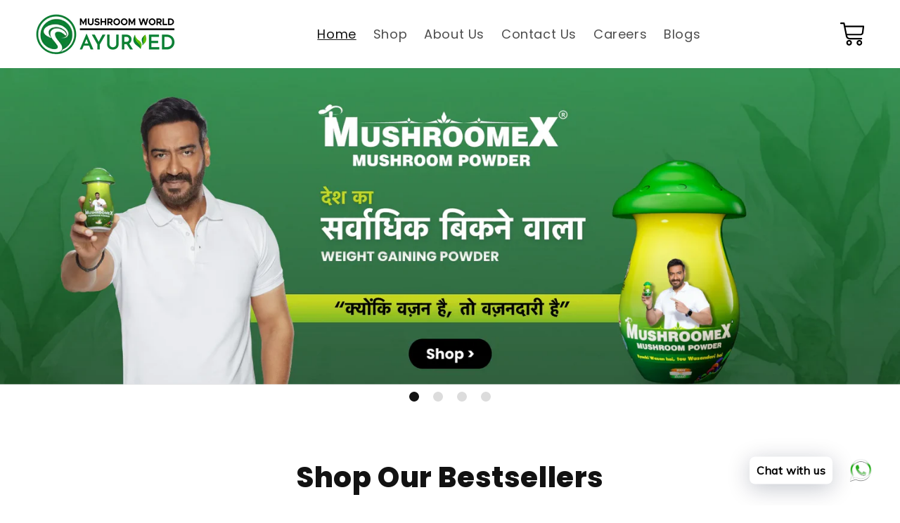

--- FILE ---
content_type: text/html; charset=utf-8
request_url: https://mymushroomworld.com/?attachment_id=2151
body_size: 41889
content:
<!doctype html>
<html class="js" lang="en">
  <head>
    <link href="https://fonts.googleapis.com/css2?family=Poppins:wght@400;500;600&display=swap" rel="stylesheet">
    <meta charset="utf-8">
    <meta http-equiv="X-UA-Compatible" content="IE=edge">
    <meta name="viewport" content="width=device-width,initial-scale=1">
    <meta name="theme-color" content="">
    <link rel="canonical" href="https://mymushroomworld.com/">
    <meta name="google-site-verification" content="UxgIpXyRbBQxZrU6czMc9RUZEm9u_zNAZqp9b3p8Rk0" />
    <meta name="google-site-verification" content="google8ce4654911aa90c9" /><link rel="icon" type="image/png" href="//mymushroomworld.com/cdn/shop/files/FaviconMWA-removebg-preview.png?crop=center&height=32&v=1738910300&width=32"><link rel="preconnect" href="https://fonts.shopifycdn.com" crossorigin><title>
      Mushroom Ayurved - Premium Mushroom Ayurvedic Supplements for Wellness
 &ndash; My Mushroom World</title>

    
      <meta name="description" content="A mushroom-based Ayurvedic supplement for men and women that boosts immunity, increases energy, and supports overall health for a balanced, vibrant lifestyle.">
    

    

<meta property="og:site_name" content="My Mushroom World">
<meta property="og:url" content="https://mymushroomworld.com/">
<meta property="og:title" content="Mushroom Ayurved - Premium Mushroom Ayurvedic Supplements for Wellness">
<meta property="og:type" content="website">
<meta property="og:description" content="A mushroom-based Ayurvedic supplement for men and women that boosts immunity, increases energy, and supports overall health for a balanced, vibrant lifestyle."><meta property="og:image" content="http://mymushroomworld.com/cdn/shop/files/Group-140-e1724827862630.png?height=628&pad_color=ffffff&v=1728900951&width=1200">
  <meta property="og:image:secure_url" content="https://mymushroomworld.com/cdn/shop/files/Group-140-e1724827862630.png?height=628&pad_color=ffffff&v=1728900951&width=1200">
  <meta property="og:image:width" content="1200">
  <meta property="og:image:height" content="628"><meta name="twitter:card" content="summary_large_image">
<meta name="twitter:title" content="Mushroom Ayurved - Premium Mushroom Ayurvedic Supplements for Wellness">
<meta name="twitter:description" content="A mushroom-based Ayurvedic supplement for men and women that boosts immunity, increases energy, and supports overall health for a balanced, vibrant lifestyle.">


    <script>
  if (window.location.pathname === '/product/mushroomex-mushroom-powder/') {
    window.location.replace('/products/mushroomex-mushroom-powder');
  }
</script>

<!-- Meta Pixel Code -->
<script>
!function(f,b,e,v,n,t,s)
{if(f.fbq)return;n=f.fbq=function(){n.callMethod?
n.callMethod.apply(n,arguments):n.queue.push(arguments)};
if(!f._fbq)f._fbq=n;n.push=n;n.loaded=!0;n.version='2.0';
n.queue=[];t=b.createElement(e);t.async=!0;
t.src=v;s=b.getElementsByTagName(e)[0];
s.parentNode.insertBefore(t,s)}(window, document,'script',
'https://connect.facebook.net/en_US/fbevents.js');
fbq('init', '442240495267445');
fbq('track', 'PageView');
</script>
<noscript><img height="1" width="1" style="display:none"
src="https://www.facebook.com/tr?id=442240495267445&ev=PageView&noscript=1"
/></noscript>
<!-- End Meta Pixel Code -->
    <script src="//mymushroomworld.com/cdn/shop/t/2/assets/constants.js?v=132983761750457495441728899678" defer="defer"></script>
    <script src="//mymushroomworld.com/cdn/shop/t/2/assets/pubsub.js?v=158357773527763999511728899678" defer="defer"></script>
    <script src="//mymushroomworld.com/cdn/shop/t/2/assets/global.js?v=152862011079830610291728899678" defer="defer"></script>
    <script src="//mymushroomworld.com/cdn/shop/t/2/assets/details-disclosure.js?v=13653116266235556501728899678" defer="defer"></script>
    <script src="//mymushroomworld.com/cdn/shop/t/2/assets/details-modal.js?v=25581673532751508451728899678" defer="defer"></script>
    <script src="//mymushroomworld.com/cdn/shop/t/2/assets/search-form.js?v=133129549252120666541728899678" defer="defer"></script><script src="//mymushroomworld.com/cdn/shop/t/2/assets/animations.js?v=88693664871331136111728899678" defer="defer"></script><script>window.performance && window.performance.mark && window.performance.mark('shopify.content_for_header.start');</script><meta name="google-site-verification" content="8Omh-tOuM0a-8NNONnSh1SNuqLhCeE6YZeSwQppdxcI">
<meta id="shopify-digital-wallet" name="shopify-digital-wallet" content="/56899862610/digital_wallets/dialog">
<link rel="alternate" hreflang="x-default" href="https://mymushroomworld.com/">
<link rel="alternate" hreflang="en" href="https://mymushroomworld.com/">
<link rel="alternate" hreflang="hi" href="https://mymushroomworld.com/hi">
<script async="async" src="/checkouts/internal/preloads.js?locale=en-IN"></script>
<script id="shopify-features" type="application/json">{"accessToken":"b2c1a8eb9ac9ddcb1e043d8cdccc0000","betas":["rich-media-storefront-analytics"],"domain":"mymushroomworld.com","predictiveSearch":true,"shopId":56899862610,"locale":"en"}</script>
<script>var Shopify = Shopify || {};
Shopify.shop = "my-mushroom-world.myshopify.com";
Shopify.locale = "en";
Shopify.currency = {"active":"INR","rate":"1.0"};
Shopify.country = "IN";
Shopify.theme = {"name":"Mandasa || Dawn","id":125427417170,"schema_name":"Dawn","schema_version":"15.2.0","theme_store_id":887,"role":"main"};
Shopify.theme.handle = "null";
Shopify.theme.style = {"id":null,"handle":null};
Shopify.cdnHost = "mymushroomworld.com/cdn";
Shopify.routes = Shopify.routes || {};
Shopify.routes.root = "/";</script>
<script type="module">!function(o){(o.Shopify=o.Shopify||{}).modules=!0}(window);</script>
<script>!function(o){function n(){var o=[];function n(){o.push(Array.prototype.slice.apply(arguments))}return n.q=o,n}var t=o.Shopify=o.Shopify||{};t.loadFeatures=n(),t.autoloadFeatures=n()}(window);</script>
<script id="shop-js-analytics" type="application/json">{"pageType":"index"}</script>
<script defer="defer" async type="module" src="//mymushroomworld.com/cdn/shopifycloud/shop-js/modules/v2/client.init-shop-cart-sync_C5BV16lS.en.esm.js"></script>
<script defer="defer" async type="module" src="//mymushroomworld.com/cdn/shopifycloud/shop-js/modules/v2/chunk.common_CygWptCX.esm.js"></script>
<script type="module">
  await import("//mymushroomworld.com/cdn/shopifycloud/shop-js/modules/v2/client.init-shop-cart-sync_C5BV16lS.en.esm.js");
await import("//mymushroomworld.com/cdn/shopifycloud/shop-js/modules/v2/chunk.common_CygWptCX.esm.js");

  window.Shopify.SignInWithShop?.initShopCartSync?.({"fedCMEnabled":true,"windoidEnabled":true});

</script>
<script>(function() {
  var isLoaded = false;
  function asyncLoad() {
    if (isLoaded) return;
    isLoaded = true;
    var urls = ["https:\/\/cdn.shopify.com\/s\/files\/1\/0033\/3538\/9233\/files\/pushdaddy_a7_livechat1_new2.js?v=1707659950\u0026shop=my-mushroom-world.myshopify.com"];
    for (var i = 0; i < urls.length; i++) {
      var s = document.createElement('script');
      s.type = 'text/javascript';
      s.async = true;
      s.src = urls[i];
      var x = document.getElementsByTagName('script')[0];
      x.parentNode.insertBefore(s, x);
    }
  };
  if(window.attachEvent) {
    window.attachEvent('onload', asyncLoad);
  } else {
    window.addEventListener('load', asyncLoad, false);
  }
})();</script>
<script id="__st">var __st={"a":56899862610,"offset":19800,"reqid":"cfa1e741-6534-4912-9330-9f0daf17f4c6-1768799197","pageurl":"mymushroomworld.com\/?attachment_id=2151","u":"bc1a7c7c7484","p":"home"};</script>
<script>window.ShopifyPaypalV4VisibilityTracking = true;</script>
<script id="captcha-bootstrap">!function(){'use strict';const t='contact',e='account',n='new_comment',o=[[t,t],['blogs',n],['comments',n],[t,'customer']],c=[[e,'customer_login'],[e,'guest_login'],[e,'recover_customer_password'],[e,'create_customer']],r=t=>t.map((([t,e])=>`form[action*='/${t}']:not([data-nocaptcha='true']) input[name='form_type'][value='${e}']`)).join(','),a=t=>()=>t?[...document.querySelectorAll(t)].map((t=>t.form)):[];function s(){const t=[...o],e=r(t);return a(e)}const i='password',u='form_key',d=['recaptcha-v3-token','g-recaptcha-response','h-captcha-response',i],f=()=>{try{return window.sessionStorage}catch{return}},m='__shopify_v',_=t=>t.elements[u];function p(t,e,n=!1){try{const o=window.sessionStorage,c=JSON.parse(o.getItem(e)),{data:r}=function(t){const{data:e,action:n}=t;return t[m]||n?{data:e,action:n}:{data:t,action:n}}(c);for(const[e,n]of Object.entries(r))t.elements[e]&&(t.elements[e].value=n);n&&o.removeItem(e)}catch(o){console.error('form repopulation failed',{error:o})}}const l='form_type',E='cptcha';function T(t){t.dataset[E]=!0}const w=window,h=w.document,L='Shopify',v='ce_forms',y='captcha';let A=!1;((t,e)=>{const n=(g='f06e6c50-85a8-45c8-87d0-21a2b65856fe',I='https://cdn.shopify.com/shopifycloud/storefront-forms-hcaptcha/ce_storefront_forms_captcha_hcaptcha.v1.5.2.iife.js',D={infoText:'Protected by hCaptcha',privacyText:'Privacy',termsText:'Terms'},(t,e,n)=>{const o=w[L][v],c=o.bindForm;if(c)return c(t,g,e,D).then(n);var r;o.q.push([[t,g,e,D],n]),r=I,A||(h.body.append(Object.assign(h.createElement('script'),{id:'captcha-provider',async:!0,src:r})),A=!0)});var g,I,D;w[L]=w[L]||{},w[L][v]=w[L][v]||{},w[L][v].q=[],w[L][y]=w[L][y]||{},w[L][y].protect=function(t,e){n(t,void 0,e),T(t)},Object.freeze(w[L][y]),function(t,e,n,w,h,L){const[v,y,A,g]=function(t,e,n){const i=e?o:[],u=t?c:[],d=[...i,...u],f=r(d),m=r(i),_=r(d.filter((([t,e])=>n.includes(e))));return[a(f),a(m),a(_),s()]}(w,h,L),I=t=>{const e=t.target;return e instanceof HTMLFormElement?e:e&&e.form},D=t=>v().includes(t);t.addEventListener('submit',(t=>{const e=I(t);if(!e)return;const n=D(e)&&!e.dataset.hcaptchaBound&&!e.dataset.recaptchaBound,o=_(e),c=g().includes(e)&&(!o||!o.value);(n||c)&&t.preventDefault(),c&&!n&&(function(t){try{if(!f())return;!function(t){const e=f();if(!e)return;const n=_(t);if(!n)return;const o=n.value;o&&e.removeItem(o)}(t);const e=Array.from(Array(32),(()=>Math.random().toString(36)[2])).join('');!function(t,e){_(t)||t.append(Object.assign(document.createElement('input'),{type:'hidden',name:u})),t.elements[u].value=e}(t,e),function(t,e){const n=f();if(!n)return;const o=[...t.querySelectorAll(`input[type='${i}']`)].map((({name:t})=>t)),c=[...d,...o],r={};for(const[a,s]of new FormData(t).entries())c.includes(a)||(r[a]=s);n.setItem(e,JSON.stringify({[m]:1,action:t.action,data:r}))}(t,e)}catch(e){console.error('failed to persist form',e)}}(e),e.submit())}));const S=(t,e)=>{t&&!t.dataset[E]&&(n(t,e.some((e=>e===t))),T(t))};for(const o of['focusin','change'])t.addEventListener(o,(t=>{const e=I(t);D(e)&&S(e,y())}));const B=e.get('form_key'),M=e.get(l),P=B&&M;t.addEventListener('DOMContentLoaded',(()=>{const t=y();if(P)for(const e of t)e.elements[l].value===M&&p(e,B);[...new Set([...A(),...v().filter((t=>'true'===t.dataset.shopifyCaptcha))])].forEach((e=>S(e,t)))}))}(h,new URLSearchParams(w.location.search),n,t,e,['guest_login'])})(!0,!0)}();</script>
<script integrity="sha256-4kQ18oKyAcykRKYeNunJcIwy7WH5gtpwJnB7kiuLZ1E=" data-source-attribution="shopify.loadfeatures" defer="defer" src="//mymushroomworld.com/cdn/shopifycloud/storefront/assets/storefront/load_feature-a0a9edcb.js" crossorigin="anonymous"></script>
<script data-source-attribution="shopify.dynamic_checkout.dynamic.init">var Shopify=Shopify||{};Shopify.PaymentButton=Shopify.PaymentButton||{isStorefrontPortableWallets:!0,init:function(){window.Shopify.PaymentButton.init=function(){};var t=document.createElement("script");t.src="https://mymushroomworld.com/cdn/shopifycloud/portable-wallets/latest/portable-wallets.en.js",t.type="module",document.head.appendChild(t)}};
</script>
<script data-source-attribution="shopify.dynamic_checkout.buyer_consent">
  function portableWalletsHideBuyerConsent(e){var t=document.getElementById("shopify-buyer-consent"),n=document.getElementById("shopify-subscription-policy-button");t&&n&&(t.classList.add("hidden"),t.setAttribute("aria-hidden","true"),n.removeEventListener("click",e))}function portableWalletsShowBuyerConsent(e){var t=document.getElementById("shopify-buyer-consent"),n=document.getElementById("shopify-subscription-policy-button");t&&n&&(t.classList.remove("hidden"),t.removeAttribute("aria-hidden"),n.addEventListener("click",e))}window.Shopify?.PaymentButton&&(window.Shopify.PaymentButton.hideBuyerConsent=portableWalletsHideBuyerConsent,window.Shopify.PaymentButton.showBuyerConsent=portableWalletsShowBuyerConsent);
</script>
<script data-source-attribution="shopify.dynamic_checkout.cart.bootstrap">document.addEventListener("DOMContentLoaded",(function(){function t(){return document.querySelector("shopify-accelerated-checkout-cart, shopify-accelerated-checkout")}if(t())Shopify.PaymentButton.init();else{new MutationObserver((function(e,n){t()&&(Shopify.PaymentButton.init(),n.disconnect())})).observe(document.body,{childList:!0,subtree:!0})}}));
</script>
<script id="sections-script" data-sections="header" defer="defer" src="//mymushroomworld.com/cdn/shop/t/2/compiled_assets/scripts.js?v=1797"></script>
<script>window.performance && window.performance.mark && window.performance.mark('shopify.content_for_header.end');</script>


    <style data-shopify>
      @font-face {
  font-family: Assistant;
  font-weight: 400;
  font-style: normal;
  font-display: swap;
  src: url("//mymushroomworld.com/cdn/fonts/assistant/assistant_n4.9120912a469cad1cc292572851508ca49d12e768.woff2") format("woff2"),
       url("//mymushroomworld.com/cdn/fonts/assistant/assistant_n4.6e9875ce64e0fefcd3f4446b7ec9036b3ddd2985.woff") format("woff");
}

      @font-face {
  font-family: Assistant;
  font-weight: 700;
  font-style: normal;
  font-display: swap;
  src: url("//mymushroomworld.com/cdn/fonts/assistant/assistant_n7.bf44452348ec8b8efa3aa3068825305886b1c83c.woff2") format("woff2"),
       url("//mymushroomworld.com/cdn/fonts/assistant/assistant_n7.0c887fee83f6b3bda822f1150b912c72da0f7b64.woff") format("woff");
}

      
      
      @font-face {
  font-family: Assistant;
  font-weight: 400;
  font-style: normal;
  font-display: swap;
  src: url("//mymushroomworld.com/cdn/fonts/assistant/assistant_n4.9120912a469cad1cc292572851508ca49d12e768.woff2") format("woff2"),
       url("//mymushroomworld.com/cdn/fonts/assistant/assistant_n4.6e9875ce64e0fefcd3f4446b7ec9036b3ddd2985.woff") format("woff");
}


      
        :root,
        .color-scheme-1 {
          --color-background: 255,255,255;
        
          --gradient-background: #ffffff;
        

        

        --color-foreground: 18,18,18;
        --color-background-contrast: 191,191,191;
        --color-shadow: 18,18,18;
        --color-button: 18,18,18;
        --color-button-text: 255,255,255;
        --color-secondary-button: 255,255,255;
        --color-secondary-button-text: 18,18,18;
        --color-link: 18,18,18;
        --color-badge-foreground: 18,18,18;
        --color-badge-background: 255,255,255;
        --color-badge-border: 18,18,18;
        --payment-terms-background-color: rgb(255 255 255);
      }
      
        
        .color-scheme-2 {
          --color-background: 243,243,243;
        
          --gradient-background: #f3f3f3;
        

        

        --color-foreground: 18,18,18;
        --color-background-contrast: 179,179,179;
        --color-shadow: 18,18,18;
        --color-button: 18,18,18;
        --color-button-text: 243,243,243;
        --color-secondary-button: 243,243,243;
        --color-secondary-button-text: 18,18,18;
        --color-link: 18,18,18;
        --color-badge-foreground: 18,18,18;
        --color-badge-background: 243,243,243;
        --color-badge-border: 18,18,18;
        --payment-terms-background-color: rgb(243 243 243);
      }
      
        
        .color-scheme-3 {
          --color-background: 12,14,18;
        
          --gradient-background: #0c0e12;
        

        

        --color-foreground: 255,255,255;
        --color-background-contrast: 120,135,165;
        --color-shadow: 18,18,18;
        --color-button: 255,255,255;
        --color-button-text: 0,0,0;
        --color-secondary-button: 12,14,18;
        --color-secondary-button-text: 255,255,255;
        --color-link: 255,255,255;
        --color-badge-foreground: 255,255,255;
        --color-badge-background: 12,14,18;
        --color-badge-border: 255,255,255;
        --payment-terms-background-color: rgb(12 14 18);
      }
      
        
        .color-scheme-4 {
          --color-background: 18,18,18;
        
          --gradient-background: #121212;
        

        

        --color-foreground: 255,255,255;
        --color-background-contrast: 146,146,146;
        --color-shadow: 18,18,18;
        --color-button: 255,255,255;
        --color-button-text: 18,18,18;
        --color-secondary-button: 18,18,18;
        --color-secondary-button-text: 255,255,255;
        --color-link: 255,255,255;
        --color-badge-foreground: 255,255,255;
        --color-badge-background: 18,18,18;
        --color-badge-border: 255,255,255;
        --payment-terms-background-color: rgb(18 18 18);
      }
      
        
        .color-scheme-5 {
          --color-background: 51,79,180;
        
          --gradient-background: #334fb4;
        

        

        --color-foreground: 255,255,255;
        --color-background-contrast: 23,35,81;
        --color-shadow: 18,18,18;
        --color-button: 255,255,255;
        --color-button-text: 51,79,180;
        --color-secondary-button: 51,79,180;
        --color-secondary-button-text: 255,255,255;
        --color-link: 255,255,255;
        --color-badge-foreground: 255,255,255;
        --color-badge-background: 51,79,180;
        --color-badge-border: 255,255,255;
        --payment-terms-background-color: rgb(51 79 180);
      }
      
        
        .color-scheme-55afe3f3-ee44-4df5-8899-1fd11ef389f0 {
          --color-background: 242,249,241;
        
          --gradient-background: #f2f9f1;
        

        

        --color-foreground: 18,18,18;
        --color-background-contrast: 159,211,152;
        --color-shadow: 18,18,18;
        --color-button: 18,18,18;
        --color-button-text: 255,255,255;
        --color-secondary-button: 242,249,241;
        --color-secondary-button-text: 18,18,18;
        --color-link: 18,18,18;
        --color-badge-foreground: 18,18,18;
        --color-badge-background: 242,249,241;
        --color-badge-border: 18,18,18;
        --payment-terms-background-color: rgb(242 249 241);
      }
      
        
        .color-scheme-cbeadae9-c85e-48cf-a1b9-69d955a5a35d {
          --color-background: 236,245,244;
        
          --gradient-background: #ecf5f4;
        

        

        --color-foreground: 18,18,18;
        --color-background-contrast: 152,201,196;
        --color-shadow: 18,18,18;
        --color-button: 18,18,18;
        --color-button-text: 255,255,255;
        --color-secondary-button: 236,245,244;
        --color-secondary-button-text: 18,18,18;
        --color-link: 18,18,18;
        --color-badge-foreground: 18,18,18;
        --color-badge-background: 236,245,244;
        --color-badge-border: 18,18,18;
        --payment-terms-background-color: rgb(236 245 244);
      }
      

      body, .color-scheme-1, .color-scheme-2, .color-scheme-3, .color-scheme-4, .color-scheme-5, .color-scheme-55afe3f3-ee44-4df5-8899-1fd11ef389f0, .color-scheme-cbeadae9-c85e-48cf-a1b9-69d955a5a35d {
        color: rgba(var(--color-foreground), 0.75);
        background-color: rgb(var(--color-background));
      }

      :root {
        --font-body-family: Assistant, sans-serif;
        --font-body-style: normal;
        --font-body-weight: 400;
        --font-body-weight-bold: 700;

        --font-heading-family: Assistant, sans-serif;
        --font-heading-style: normal;
        --font-heading-weight: 400;

        --font-body-scale: 1.0;
        --font-heading-scale: 1.0;

        --media-padding: px;
        --media-border-opacity: 0.05;
        --media-border-width: 1px;
        --media-radius: 0px;
        --media-shadow-opacity: 0.0;
        --media-shadow-horizontal-offset: 0px;
        --media-shadow-vertical-offset: 4px;
        --media-shadow-blur-radius: 5px;
        --media-shadow-visible: 0;

        --page-width: 160rem;
        --page-width-margin: 0rem;

        --product-card-image-padding: 0.0rem;
        --product-card-corner-radius: 0.0rem;
        --product-card-text-alignment: left;
        --product-card-border-width: 0.0rem;
        --product-card-border-opacity: 0.1;
        --product-card-shadow-opacity: 0.0;
        --product-card-shadow-visible: 0;
        --product-card-shadow-horizontal-offset: 0.0rem;
        --product-card-shadow-vertical-offset: 0.4rem;
        --product-card-shadow-blur-radius: 0.5rem;

        --collection-card-image-padding: 0.0rem;
        --collection-card-corner-radius: 0.0rem;
        --collection-card-text-alignment: left;
        --collection-card-border-width: 0.0rem;
        --collection-card-border-opacity: 0.1;
        --collection-card-shadow-opacity: 0.0;
        --collection-card-shadow-visible: 0;
        --collection-card-shadow-horizontal-offset: 0.0rem;
        --collection-card-shadow-vertical-offset: 0.4rem;
        --collection-card-shadow-blur-radius: 0.5rem;

        --blog-card-image-padding: 0.0rem;
        --blog-card-corner-radius: 0.0rem;
        --blog-card-text-alignment: left;
        --blog-card-border-width: 0.0rem;
        --blog-card-border-opacity: 0.1;
        --blog-card-shadow-opacity: 0.0;
        --blog-card-shadow-visible: 0;
        --blog-card-shadow-horizontal-offset: 0.0rem;
        --blog-card-shadow-vertical-offset: 0.4rem;
        --blog-card-shadow-blur-radius: 0.5rem;

        --badge-corner-radius: 4.0rem;

        --popup-border-width: 1px;
        --popup-border-opacity: 0.1;
        --popup-corner-radius: 0px;
        --popup-shadow-opacity: 0.05;
        --popup-shadow-horizontal-offset: 0px;
        --popup-shadow-vertical-offset: 4px;
        --popup-shadow-blur-radius: 5px;

        --drawer-border-width: 1px;
        --drawer-border-opacity: 0.1;
        --drawer-shadow-opacity: 0.0;
        --drawer-shadow-horizontal-offset: 0px;
        --drawer-shadow-vertical-offset: 4px;
        --drawer-shadow-blur-radius: 5px;

        --spacing-sections-desktop: 0px;
        --spacing-sections-mobile: 0px;

        --grid-desktop-vertical-spacing: 8px;
        --grid-desktop-horizontal-spacing: 8px;
        --grid-mobile-vertical-spacing: 4px;
        --grid-mobile-horizontal-spacing: 4px;

        --text-boxes-border-opacity: 0.1;
        --text-boxes-border-width: 0px;
        --text-boxes-radius: 0px;
        --text-boxes-shadow-opacity: 0.0;
        --text-boxes-shadow-visible: 0;
        --text-boxes-shadow-horizontal-offset: 0px;
        --text-boxes-shadow-vertical-offset: 4px;
        --text-boxes-shadow-blur-radius: 5px;

        --buttons-radius: 0px;
        --buttons-radius-outset: 0px;
        --buttons-border-width: 1px;
        --buttons-border-opacity: 1.0;
        --buttons-shadow-opacity: 0.0;
        --buttons-shadow-visible: 0;
        --buttons-shadow-horizontal-offset: 0px;
        --buttons-shadow-vertical-offset: 4px;
        --buttons-shadow-blur-radius: 5px;
        --buttons-border-offset: 0px;

        --inputs-radius: 0px;
        --inputs-border-width: 1px;
        --inputs-border-opacity: 0.55;
        --inputs-shadow-opacity: 0.0;
        --inputs-shadow-horizontal-offset: 0px;
        --inputs-margin-offset: 0px;
        --inputs-shadow-vertical-offset: 4px;
        --inputs-shadow-blur-radius: 5px;
        --inputs-radius-outset: 0px;

        --variant-pills-radius: 40px;
        --variant-pills-border-width: 1px;
        --variant-pills-border-opacity: 0.55;
        --variant-pills-shadow-opacity: 0.0;
        --variant-pills-shadow-horizontal-offset: 0px;
        --variant-pills-shadow-vertical-offset: 4px;
        --variant-pills-shadow-blur-radius: 5px;
      }

      *,
      *::before,
      *::after {
        box-sizing: inherit;
      }

      html {
        box-sizing: border-box;
        font-size: calc(var(--font-body-scale) * 62.5%);
        height: 100%;
      }

      body {
        display: grid;
        grid-template-rows: auto auto 1fr auto;
        grid-template-columns: 100%;
        min-height: 100%;
        margin: 0;
        font-size: 1.5rem;
        letter-spacing: 0.06rem;
        line-height: calc(1 + 0.8 / var(--font-body-scale));
        font-family: var(--font-body-family);
        font-style: var(--font-body-style);
        font-weight: var(--font-body-weight);
      }

      @media screen and (min-width: 750px) {
        body {
          font-size: 1.6rem;
        }
      }
    </style>

    <link href="//mymushroomworld.com/cdn/shop/t/2/assets/base.css?v=36411926052696899331739273584" rel="stylesheet" type="text/css" media="all" />
    <link rel="stylesheet" href="//mymushroomworld.com/cdn/shop/t/2/assets/component-cart-items.css?v=123238115697927560811728899678" media="print" onload="this.media='all'"><link href="//mymushroomworld.com/cdn/shop/t/2/assets/component-cart-drawer.css?v=112801333748515159671728899678" rel="stylesheet" type="text/css" media="all" />
      <link href="//mymushroomworld.com/cdn/shop/t/2/assets/component-cart.css?v=164708765130180853531728899678" rel="stylesheet" type="text/css" media="all" />
      <link href="//mymushroomworld.com/cdn/shop/t/2/assets/component-totals.css?v=15906652033866631521728899678" rel="stylesheet" type="text/css" media="all" />
      <link href="//mymushroomworld.com/cdn/shop/t/2/assets/component-price.css?v=49069852378037635861728911763" rel="stylesheet" type="text/css" media="all" />
      <link href="//mymushroomworld.com/cdn/shop/t/2/assets/component-discounts.css?v=152760482443307489271728899678" rel="stylesheet" type="text/css" media="all" />

      <link rel="preload" as="font" href="//mymushroomworld.com/cdn/fonts/assistant/assistant_n4.9120912a469cad1cc292572851508ca49d12e768.woff2" type="font/woff2" crossorigin>
      

      <link rel="preload" as="font" href="//mymushroomworld.com/cdn/fonts/assistant/assistant_n4.9120912a469cad1cc292572851508ca49d12e768.woff2" type="font/woff2" crossorigin>
      
<link href="//mymushroomworld.com/cdn/shop/t/2/assets/component-localization-form.css?v=170315343355214948141728899678" rel="stylesheet" type="text/css" media="all" />
      <script src="//mymushroomworld.com/cdn/shop/t/2/assets/localization-form.js?v=144176611646395275351728899678" defer="defer"></script><link
        rel="stylesheet"
        href="//mymushroomworld.com/cdn/shop/t/2/assets/component-predictive-search.css?v=118923337488134913561728899678"
        media="print"
        onload="this.media='all'"
      ><script>
      if (Shopify.designMode) {
        document.documentElement.classList.add('shopify-design-mode');
      }
    </script>

    <link href="//mymushroomworld.com/cdn/shop/t/2/assets/mandasa.css?v=34938174801975313101741332132" rel="stylesheet" type="text/css" media="all" />
    <link rel="stylesheet" href="https://cdnjs.cloudflare.com/ajax/libs/slick-carousel/1.9.0/slick.min.css">
    <link rel="stylesheet" href="https://cdnjs.cloudflare.com/ajax/libs/slick-carousel/1.9.0/slick.css">

    <link rel="stylesheet" href="https://unpkg.com/swiper/swiper-bundle.min.css">
  <!-- BEGIN app block: shopify://apps/pushdaddy-whatsapp-chat-api/blocks/app-embed/e3f2054d-bf7b-4e63-8db3-00712592382c -->
  
<script>
   var random_numberyryt = "id" + Math.random().toString(16).slice(2);
</script>

 <div id="shopify-block-placeholder_pdaddychat" class="shopify-block shopify-app-block" data-block-handle="app-embed">
 </div>

<script>
  document.getElementById('shopify-block-placeholder_pdaddychat').id = 'shopify-block-' + random_numberyryt;
if (!window.wwhatsappJs_new2a) {
    try {
        window.wwhatsappJs_new2a = {};
        wwhatsappJs_new2a.WhatsApp_new2a = {
            metafields: {
                shop: "my-mushroom-world.myshopify.com",
                settings: {"block_order":["15000317419"],"blocks":{"15000317419":{"disabled":"0","number":"91","name":"James","label":"Sales","avatar":"https://cdn.shopify.com/s/files/1/0033/3538/9233/files/Female-1.png?v=1628343022","online":"0","timezone":"Europe/Rome","cid":"15000317419","ciiid":"228512","sunday":{"enabled":"1","range":"0,0"},"monday":{"enabled":"1","range":"0,0"},"tuesday":{"enabled":"1","range":"0,0"},"wednesday":{"enabled":"1","range":"0,0"},"thursday":{"enabled":"1","range":"0,0"},"friday":{"enabled":"1","range":"0,0"},"saturday":{"enabled":"1","range":"0,0"},"offline":"Currently Offline. Will be back soon","chat":{"enabled":"1","greeting":"Hello! James here from support team. for Order status, kindly give your order number and enter, for anything else please type message and chat with me"},"message":"I need help","page_url":"0"}},"style":{"pattern":"100","customized":{"enabled":"1","color":"#EAD7BA","background":"#102033","background_img":"","svg_color":"","background_img_main":"https://cdn.shopify.com/s/files/1/0033/3538/9233/files/510.png","button_animation":"","background_pic_header":"https://cdn.shopify.com/s/files/1/0033/3538/9233/files/pexels-photo-414144888.png","auto_start":"9999000","hide_buttonsx":"0","icon_width":"60","chat_width":"376","border_radius":"50","icon_position":"50","compact_normal":"2","secondary_button":"0","secondary_button_link":"","secondary_text":"","pages_display":"/pages/,/,/collections/,/products/,/cart/,/orders/,/checkouts/,/blogs/,/password/","updown_bottom":"20","labelradius":"8","updown_bottom_m":"20","updown_bottom2":"0","widget_optin":"","leftright_label":"0","updown_share":"30","secondary_button_bgcolor":"#FFFFFF","secondary_button_tcolor":"#0084FF","secondary_button_lcolor":"#0084FF","leftt_rightt":"2","leftt_rightt_sec":"12","animation_count":"onlythree","font_weight":"600","animation_iteration":"3","extend_header_img":"1","font":"Muli","font_size":"16","abandned_cart_enabled":"1","auto_hide_share":"10000000000","auto_hide_chat":"999999999000","final_leftright_second_position":"left","remove_bottom":"1","header_text_color":"","header_bg_color":"#","pushnotifiction":"1","share_icons_display":"Whatsapp","share_size":"40","share_radius":"0","svg_yes":"0","svg_yes_icon":"0","share_trans":"0","what_bg":"","body_bgcolor":"","abandoned_kakkar":"0","shadow_yn":"0","mobile_label_yn":"1","google_ec":"whatsapp_pushdaddy","google_el":"whatsapp_pushdaddy","google_ea":"whatsapp_pushdaddy","fpixel_en":"whatsapp_pushdaddy","insta_username":"","fb_username":"","email_username":"","faq_yn":"0","chatbox_radius":"8","clicktcart_text":"We are 24x7 available for chat. feel free to chat","live_whatsapp":"1","live_whatsapp_mobile":"1","bot_yn":"0","advance_bot":"0","botus":"1","clicktcart_anim_c":"pwapp-onlyonce","clicktcart":"0","ctaction_animation":"pwapp-bounce","order_conf":false,"whatsapp_yn":"0","header_posit_img":"center","remove_bg":"0","img_cntt":"10000000000000000","ordertrack_url":"","chatbox_height":"70","title_textsize":"24","waving_img":"","merged_icons":"0","merged_icons_display":"NO","blink_circle":"0","blink_animation":"pwapp-zooml","blink_circle_color":"#fff","blink_circle_bg":"red","trackingon":"0","chatnow_color":"#000","label_bgcolor":"#fff","faq_color":"black","leftrightclose":"right","header_flat":"1","adddv_bott":"","etext1":"Please introduce yourself","etext2":"Enter your email","etext3":"Send","etext4":"Thank You","etext5":"2000","scaleicon":"1","scaleicon_m":"1","emailpop":"0","signuppopup":"","flyer_chat":"0","flyer_chat_m":"0","flyer_text":"","flyer_img":"","merge_bot_button":"0","wallyn":"0","lang_support":"en"}},"share":{"desktop":{"disabled":"1","position":"left"},"mobile":{"disabled":"1","position":"left"},"style":{"color":"#332007","background":"#FFC229"},"texts":{"button":"Share","message":"CHECK THIS OUT"}},"push_notif":{"headertttext":"Never miss a sale 🛍️","bodytextt":"Subscribe to get updates on new products and exclusive promotions","acceppttextt":"Accept","dennnyyextt":"Deny"},"addtocart":{"style":{"mobile":"0","desktop":"0","replace_yn":"0","but_bgcolor":"","but_tcolor":"","but_fsize":"0","but_radius":"0","button_wid":"0","button_pad":"0","but_bor_col":"","but_bor_wid":"0"},"texts":{"but_label1":"","but_link1":"","but_label2":"","but_link2":""}},"faq_quick_reply":[],"faq_block_order":[],"faq_blocks":[],"faq_texts":{"category":"FAQ Categories","featured":"General questions","search":"Search on Helpdesk","results":"Results for terms","no_results":"Sorry, no results found. Please try another keyword."},"track_url":"https://way2enjoy.com/shopify/1/whatsapp-chat/tracking_1.php","charge":true,"desktop":{"disabled":"0","position":"right","layout":"button_chat"},"mobile":{"disabled":"0","position":"left","layout":"button_chat"},"texts":{"title":"Hi there","description":"Welcome Guest","prefilledt":"I need help","note":"We typically reply within minutes","button":"Chat with us","button_m":"Chat with us","bot_tri_button":"Order Status","placeholder":"Send a message","emoji_search":"Search emoji…","emoji_frequently":"Frequently used","emoji_people":"People","emoji_nature":"Nature","emoji_objects":"Objects","emoji_places":"Places","emoji_symbols":"Symbols","emoji_not_found":"No emoji could be found"}},
				
            }
        };
        // Any additional code...
    } catch (e) {
        console.error('An error occurred in the script:', e);
    }
}

  const blocksyyy = wwhatsappJs_new2a.WhatsApp_new2a.metafields.settings.blocks;
for (const blockId in blocksyyy) {
    if (blocksyyy.hasOwnProperty(blockId)) {
        const block = blocksyyy[blockId]; 
        const ciiid_value = block.ciiid;   
        const pdaddy_website = block.websiteee;   

		
		
         localStorage.setItem('pdaddy_ciiid', ciiid_value);
		          localStorage.setItem('pdaddy_website', pdaddy_website);
       // console.log(`Stored ciiid for block ${blockId}: ${ciiid_value}`);
    }
}




</script>






<!-- END app block --><!-- BEGIN app block: shopify://apps/judge-me-reviews/blocks/judgeme_core/61ccd3b1-a9f2-4160-9fe9-4fec8413e5d8 --><!-- Start of Judge.me Core -->






<link rel="dns-prefetch" href="https://cdnwidget.judge.me">
<link rel="dns-prefetch" href="https://cdn.judge.me">
<link rel="dns-prefetch" href="https://cdn1.judge.me">
<link rel="dns-prefetch" href="https://api.judge.me">

<script data-cfasync='false' class='jdgm-settings-script'>window.jdgmSettings={"pagination":5,"disable_web_reviews":false,"badge_no_review_text":"No reviews","badge_n_reviews_text":"{{ n }} review/reviews","hide_badge_preview_if_no_reviews":true,"badge_hide_text":false,"enforce_center_preview_badge":false,"widget_title":"Customer Reviews","widget_open_form_text":"Write a review","widget_close_form_text":"Cancel review","widget_refresh_page_text":"Refresh page","widget_summary_text":"Based on {{ number_of_reviews }} review/reviews","widget_no_review_text":"Be the first to write a review","widget_name_field_text":"Display name","widget_verified_name_field_text":"Verified Name (public)","widget_name_placeholder_text":"Display name","widget_required_field_error_text":"This field is required.","widget_email_field_text":"Email address","widget_verified_email_field_text":"Verified Email (private, can not be edited)","widget_email_placeholder_text":"Your email address","widget_email_field_error_text":"Please enter a valid email address.","widget_rating_field_text":"Rating","widget_review_title_field_text":"Review Title","widget_review_title_placeholder_text":"Give your review a title","widget_review_body_field_text":"Review content","widget_review_body_placeholder_text":"Start writing here...","widget_pictures_field_text":"Picture/Video (optional)","widget_submit_review_text":"Submit Review","widget_submit_verified_review_text":"Submit Verified Review","widget_submit_success_msg_with_auto_publish":"Thank you! Please refresh the page in a few moments to see your review. You can remove or edit your review by logging into \u003ca href='https://judge.me/login' target='_blank' rel='nofollow noopener'\u003eJudge.me\u003c/a\u003e","widget_submit_success_msg_no_auto_publish":"Thank you! Your review will be published as soon as it is approved by the shop admin. You can remove or edit your review by logging into \u003ca href='https://judge.me/login' target='_blank' rel='nofollow noopener'\u003eJudge.me\u003c/a\u003e","widget_show_default_reviews_out_of_total_text":"Showing {{ n_reviews_shown }} out of {{ n_reviews }} reviews.","widget_show_all_link_text":"Show all","widget_show_less_link_text":"Show less","widget_author_said_text":"{{ reviewer_name }} said:","widget_days_text":"{{ n }} days ago","widget_weeks_text":"{{ n }} week/weeks ago","widget_months_text":"{{ n }} month/months ago","widget_years_text":"{{ n }} year/years ago","widget_yesterday_text":"Yesterday","widget_today_text":"Today","widget_replied_text":"\u003e\u003e {{ shop_name }} replied:","widget_read_more_text":"Read more","widget_reviewer_name_as_initial":"","widget_rating_filter_color":"#fbcd0a","widget_rating_filter_see_all_text":"See all reviews","widget_sorting_most_recent_text":"Most Recent","widget_sorting_highest_rating_text":"Highest Rating","widget_sorting_lowest_rating_text":"Lowest Rating","widget_sorting_with_pictures_text":"Only Pictures","widget_sorting_most_helpful_text":"Most Helpful","widget_open_question_form_text":"Ask a question","widget_reviews_subtab_text":"Reviews","widget_questions_subtab_text":"Questions","widget_question_label_text":"Question","widget_answer_label_text":"Answer","widget_question_placeholder_text":"Write your question here","widget_submit_question_text":"Submit Question","widget_question_submit_success_text":"Thank you for your question! We will notify you once it gets answered.","verified_badge_text":"Verified","verified_badge_bg_color":"","verified_badge_text_color":"","verified_badge_placement":"left-of-reviewer-name","widget_review_max_height":"","widget_hide_border":false,"widget_social_share":false,"widget_thumb":false,"widget_review_location_show":false,"widget_location_format":"","all_reviews_include_out_of_store_products":true,"all_reviews_out_of_store_text":"(out of store)","all_reviews_pagination":100,"all_reviews_product_name_prefix_text":"about","enable_review_pictures":true,"enable_question_anwser":false,"widget_theme":"default","review_date_format":"mm/dd/yyyy","default_sort_method":"most-recent","widget_product_reviews_subtab_text":"Product Reviews","widget_shop_reviews_subtab_text":"Shop Reviews","widget_other_products_reviews_text":"Reviews for other products","widget_store_reviews_subtab_text":"Store reviews","widget_no_store_reviews_text":"This store hasn't received any reviews yet","widget_web_restriction_product_reviews_text":"This product hasn't received any reviews yet","widget_no_items_text":"No items found","widget_show_more_text":"Show more","widget_write_a_store_review_text":"Write a Store Review","widget_other_languages_heading":"Reviews in Other Languages","widget_translate_review_text":"Translate review to {{ language }}","widget_translating_review_text":"Translating...","widget_show_original_translation_text":"Show original ({{ language }})","widget_translate_review_failed_text":"Review couldn't be translated.","widget_translate_review_retry_text":"Retry","widget_translate_review_try_again_later_text":"Try again later","show_product_url_for_grouped_product":false,"widget_sorting_pictures_first_text":"Pictures First","show_pictures_on_all_rev_page_mobile":false,"show_pictures_on_all_rev_page_desktop":false,"floating_tab_hide_mobile_install_preference":false,"floating_tab_button_name":"★ Reviews","floating_tab_title":"Let customers speak for us","floating_tab_button_color":"","floating_tab_button_background_color":"","floating_tab_url":"","floating_tab_url_enabled":false,"floating_tab_tab_style":"text","all_reviews_text_badge_text":"Customers rate us {{ shop.metafields.judgeme.all_reviews_rating | round: 1 }}/5 based on {{ shop.metafields.judgeme.all_reviews_count }} reviews.","all_reviews_text_badge_text_branded_style":"{{ shop.metafields.judgeme.all_reviews_rating | round: 1 }} out of 5 stars based on {{ shop.metafields.judgeme.all_reviews_count }} reviews","is_all_reviews_text_badge_a_link":false,"show_stars_for_all_reviews_text_badge":false,"all_reviews_text_badge_url":"","all_reviews_text_style":"branded","all_reviews_text_color_style":"judgeme_brand_color","all_reviews_text_color":"#108474","all_reviews_text_show_jm_brand":true,"featured_carousel_show_header":true,"featured_carousel_title":"Let customers speak for us","testimonials_carousel_title":"Customers are saying","videos_carousel_title":"Real customer stories","cards_carousel_title":"Customers are saying","featured_carousel_count_text":"from {{ n }} reviews","featured_carousel_add_link_to_all_reviews_page":false,"featured_carousel_url":"","featured_carousel_show_images":true,"featured_carousel_autoslide_interval":5,"featured_carousel_arrows_on_the_sides":false,"featured_carousel_height":250,"featured_carousel_width":80,"featured_carousel_image_size":0,"featured_carousel_image_height":250,"featured_carousel_arrow_color":"#eeeeee","verified_count_badge_style":"branded","verified_count_badge_orientation":"horizontal","verified_count_badge_color_style":"judgeme_brand_color","verified_count_badge_color":"#108474","is_verified_count_badge_a_link":false,"verified_count_badge_url":"","verified_count_badge_show_jm_brand":true,"widget_rating_preset_default":5,"widget_first_sub_tab":"product-reviews","widget_show_histogram":true,"widget_histogram_use_custom_color":false,"widget_pagination_use_custom_color":false,"widget_star_use_custom_color":false,"widget_verified_badge_use_custom_color":false,"widget_write_review_use_custom_color":false,"picture_reminder_submit_button":"Upload Pictures","enable_review_videos":false,"mute_video_by_default":false,"widget_sorting_videos_first_text":"Videos First","widget_review_pending_text":"Pending","featured_carousel_items_for_large_screen":3,"social_share_options_order":"Facebook,Twitter","remove_microdata_snippet":true,"disable_json_ld":false,"enable_json_ld_products":false,"preview_badge_show_question_text":false,"preview_badge_no_question_text":"No questions","preview_badge_n_question_text":"{{ number_of_questions }} question/questions","qa_badge_show_icon":false,"qa_badge_position":"same-row","remove_judgeme_branding":false,"widget_add_search_bar":false,"widget_search_bar_placeholder":"Search","widget_sorting_verified_only_text":"Verified only","featured_carousel_theme":"default","featured_carousel_show_rating":true,"featured_carousel_show_title":true,"featured_carousel_show_body":true,"featured_carousel_show_date":false,"featured_carousel_show_reviewer":true,"featured_carousel_show_product":false,"featured_carousel_header_background_color":"#108474","featured_carousel_header_text_color":"#ffffff","featured_carousel_name_product_separator":"reviewed","featured_carousel_full_star_background":"#108474","featured_carousel_empty_star_background":"#dadada","featured_carousel_vertical_theme_background":"#f9fafb","featured_carousel_verified_badge_enable":true,"featured_carousel_verified_badge_color":"#108474","featured_carousel_border_style":"round","featured_carousel_review_line_length_limit":3,"featured_carousel_more_reviews_button_text":"Read more reviews","featured_carousel_view_product_button_text":"View product","all_reviews_page_load_reviews_on":"scroll","all_reviews_page_load_more_text":"Load More Reviews","disable_fb_tab_reviews":false,"enable_ajax_cdn_cache":false,"widget_advanced_speed_features":5,"widget_public_name_text":"displayed publicly like","default_reviewer_name":"John Smith","default_reviewer_name_has_non_latin":true,"widget_reviewer_anonymous":"Anonymous","medals_widget_title":"Judge.me Review Medals","medals_widget_background_color":"#f9fafb","medals_widget_position":"footer_all_pages","medals_widget_border_color":"#f9fafb","medals_widget_verified_text_position":"left","medals_widget_use_monochromatic_version":false,"medals_widget_elements_color":"#108474","show_reviewer_avatar":true,"widget_invalid_yt_video_url_error_text":"Not a YouTube video URL","widget_max_length_field_error_text":"Please enter no more than {0} characters.","widget_show_country_flag":false,"widget_show_collected_via_shop_app":true,"widget_verified_by_shop_badge_style":"light","widget_verified_by_shop_text":"Verified by Shop","widget_show_photo_gallery":false,"widget_load_with_code_splitting":true,"widget_ugc_install_preference":false,"widget_ugc_title":"Made by us, Shared by you","widget_ugc_subtitle":"Tag us to see your picture featured in our page","widget_ugc_arrows_color":"#ffffff","widget_ugc_primary_button_text":"Buy Now","widget_ugc_primary_button_background_color":"#108474","widget_ugc_primary_button_text_color":"#ffffff","widget_ugc_primary_button_border_width":"0","widget_ugc_primary_button_border_style":"none","widget_ugc_primary_button_border_color":"#108474","widget_ugc_primary_button_border_radius":"25","widget_ugc_secondary_button_text":"Load More","widget_ugc_secondary_button_background_color":"#ffffff","widget_ugc_secondary_button_text_color":"#108474","widget_ugc_secondary_button_border_width":"2","widget_ugc_secondary_button_border_style":"solid","widget_ugc_secondary_button_border_color":"#108474","widget_ugc_secondary_button_border_radius":"25","widget_ugc_reviews_button_text":"View Reviews","widget_ugc_reviews_button_background_color":"#ffffff","widget_ugc_reviews_button_text_color":"#108474","widget_ugc_reviews_button_border_width":"2","widget_ugc_reviews_button_border_style":"solid","widget_ugc_reviews_button_border_color":"#108474","widget_ugc_reviews_button_border_radius":"25","widget_ugc_reviews_button_link_to":"judgeme-reviews-page","widget_ugc_show_post_date":true,"widget_ugc_max_width":"800","widget_rating_metafield_value_type":true,"widget_primary_color":"#1EBB40","widget_enable_secondary_color":false,"widget_secondary_color":"#edf5f5","widget_summary_average_rating_text":"{{ average_rating }} out of 5","widget_media_grid_title":"Customer photos \u0026 videos","widget_media_grid_see_more_text":"See more","widget_round_style":false,"widget_show_product_medals":true,"widget_verified_by_judgeme_text":"Verified by Judge.me","widget_show_store_medals":true,"widget_verified_by_judgeme_text_in_store_medals":"Verified by Judge.me","widget_media_field_exceed_quantity_message":"Sorry, we can only accept {{ max_media }} for one review.","widget_media_field_exceed_limit_message":"{{ file_name }} is too large, please select a {{ media_type }} less than {{ size_limit }}MB.","widget_review_submitted_text":"Review Submitted!","widget_question_submitted_text":"Question Submitted!","widget_close_form_text_question":"Cancel","widget_write_your_answer_here_text":"Write your answer here","widget_enabled_branded_link":true,"widget_show_collected_by_judgeme":true,"widget_reviewer_name_color":"","widget_write_review_text_color":"","widget_write_review_bg_color":"","widget_collected_by_judgeme_text":"collected by Judge.me","widget_pagination_type":"standard","widget_load_more_text":"Load More","widget_load_more_color":"#108474","widget_full_review_text":"Full Review","widget_read_more_reviews_text":"Read More Reviews","widget_read_questions_text":"Read Questions","widget_questions_and_answers_text":"Questions \u0026 Answers","widget_verified_by_text":"Verified by","widget_verified_text":"Verified","widget_number_of_reviews_text":"{{ number_of_reviews }} reviews","widget_back_button_text":"Back","widget_next_button_text":"Next","widget_custom_forms_filter_button":"Filters","custom_forms_style":"horizontal","widget_show_review_information":false,"how_reviews_are_collected":"How reviews are collected?","widget_show_review_keywords":false,"widget_gdpr_statement":"How we use your data: We'll only contact you about the review you left, and only if necessary. By submitting your review, you agree to Judge.me's \u003ca href='https://judge.me/terms' target='_blank' rel='nofollow noopener'\u003eterms\u003c/a\u003e, \u003ca href='https://judge.me/privacy' target='_blank' rel='nofollow noopener'\u003eprivacy\u003c/a\u003e and \u003ca href='https://judge.me/content-policy' target='_blank' rel='nofollow noopener'\u003econtent\u003c/a\u003e policies.","widget_multilingual_sorting_enabled":false,"widget_translate_review_content_enabled":false,"widget_translate_review_content_method":"manual","popup_widget_review_selection":"automatically_with_pictures","popup_widget_round_border_style":true,"popup_widget_show_title":true,"popup_widget_show_body":true,"popup_widget_show_reviewer":false,"popup_widget_show_product":true,"popup_widget_show_pictures":true,"popup_widget_use_review_picture":true,"popup_widget_show_on_home_page":true,"popup_widget_show_on_product_page":true,"popup_widget_show_on_collection_page":true,"popup_widget_show_on_cart_page":true,"popup_widget_position":"bottom_left","popup_widget_first_review_delay":5,"popup_widget_duration":5,"popup_widget_interval":5,"popup_widget_review_count":5,"popup_widget_hide_on_mobile":true,"review_snippet_widget_round_border_style":true,"review_snippet_widget_card_color":"#FFFFFF","review_snippet_widget_slider_arrows_background_color":"#FFFFFF","review_snippet_widget_slider_arrows_color":"#000000","review_snippet_widget_star_color":"#108474","show_product_variant":false,"all_reviews_product_variant_label_text":"Variant: ","widget_show_verified_branding":true,"widget_ai_summary_title":"Customers say","widget_ai_summary_disclaimer":"AI-powered review summary based on recent customer reviews","widget_show_ai_summary":false,"widget_show_ai_summary_bg":false,"widget_show_review_title_input":true,"redirect_reviewers_invited_via_email":"external_form","request_store_review_after_product_review":false,"request_review_other_products_in_order":false,"review_form_color_scheme":"default","review_form_corner_style":"square","review_form_star_color":{},"review_form_text_color":"#333333","review_form_background_color":"#ffffff","review_form_field_background_color":"#fafafa","review_form_button_color":{},"review_form_button_text_color":"#ffffff","review_form_modal_overlay_color":"#000000","review_content_screen_title_text":"How would you rate this product?","review_content_introduction_text":"We would love it if you would share a bit about your experience.","store_review_form_title_text":"How would you rate this store?","store_review_form_introduction_text":"We would love it if you would share a bit about your experience.","show_review_guidance_text":true,"one_star_review_guidance_text":"Poor","five_star_review_guidance_text":"Great","customer_information_screen_title_text":"About you","customer_information_introduction_text":"Please tell us more about you.","custom_questions_screen_title_text":"Your experience in more detail","custom_questions_introduction_text":"Here are a few questions to help us understand more about your experience.","review_submitted_screen_title_text":"Thanks for your review!","review_submitted_screen_thank_you_text":"We are processing it and it will appear on the store soon.","review_submitted_screen_email_verification_text":"Please confirm your email by clicking the link we just sent you. This helps us keep reviews authentic.","review_submitted_request_store_review_text":"Would you like to share your experience of shopping with us?","review_submitted_review_other_products_text":"Would you like to review these products?","store_review_screen_title_text":"Would you like to share your experience of shopping with us?","store_review_introduction_text":"We value your feedback and use it to improve. Please share any thoughts or suggestions you have.","reviewer_media_screen_title_picture_text":"Share a picture","reviewer_media_introduction_picture_text":"Upload a photo to support your review.","reviewer_media_screen_title_video_text":"Share a video","reviewer_media_introduction_video_text":"Upload a video to support your review.","reviewer_media_screen_title_picture_or_video_text":"Share a picture or video","reviewer_media_introduction_picture_or_video_text":"Upload a photo or video to support your review.","reviewer_media_youtube_url_text":"Paste your Youtube URL here","advanced_settings_next_step_button_text":"Next","advanced_settings_close_review_button_text":"Close","modal_write_review_flow":false,"write_review_flow_required_text":"Required","write_review_flow_privacy_message_text":"We respect your privacy.","write_review_flow_anonymous_text":"Post review as anonymous","write_review_flow_visibility_text":"This won't be visible to other customers.","write_review_flow_multiple_selection_help_text":"Select as many as you like","write_review_flow_single_selection_help_text":"Select one option","write_review_flow_required_field_error_text":"This field is required","write_review_flow_invalid_email_error_text":"Please enter a valid email address","write_review_flow_max_length_error_text":"Max. {{ max_length }} characters.","write_review_flow_media_upload_text":"\u003cb\u003eClick to upload\u003c/b\u003e or drag and drop","write_review_flow_gdpr_statement":"We'll only contact you about your review if necessary. By submitting your review, you agree to our \u003ca href='https://judge.me/terms' target='_blank' rel='nofollow noopener'\u003eterms and conditions\u003c/a\u003e and \u003ca href='https://judge.me/privacy' target='_blank' rel='nofollow noopener'\u003eprivacy policy\u003c/a\u003e.","rating_only_reviews_enabled":false,"show_negative_reviews_help_screen":false,"new_review_flow_help_screen_rating_threshold":3,"negative_review_resolution_screen_title_text":"Tell us more","negative_review_resolution_text":"Your experience matters to us. If there were issues with your purchase, we're here to help. Feel free to reach out to us, we'd love the opportunity to make things right.","negative_review_resolution_button_text":"Contact us","negative_review_resolution_proceed_with_review_text":"Leave a review","negative_review_resolution_subject":"Issue with purchase from {{ shop_name }}.{{ order_name }}","preview_badge_collection_page_install_status":false,"widget_review_custom_css":"","preview_badge_custom_css":"","preview_badge_stars_count":"5-stars","featured_carousel_custom_css":"","floating_tab_custom_css":"","all_reviews_widget_custom_css":"","medals_widget_custom_css":"","verified_badge_custom_css":"","all_reviews_text_custom_css":"","transparency_badges_collected_via_store_invite":false,"transparency_badges_from_another_provider":false,"transparency_badges_collected_from_store_visitor":false,"transparency_badges_collected_by_verified_review_provider":false,"transparency_badges_earned_reward":false,"transparency_badges_collected_via_store_invite_text":"Review collected via store invitation","transparency_badges_from_another_provider_text":"Review collected from another provider","transparency_badges_collected_from_store_visitor_text":"Review collected from a store visitor","transparency_badges_written_in_google_text":"Review written in Google","transparency_badges_written_in_etsy_text":"Review written in Etsy","transparency_badges_written_in_shop_app_text":"Review written in Shop App","transparency_badges_earned_reward_text":"Review earned a reward for future purchase","product_review_widget_per_page":10,"widget_store_review_label_text":"Review about the store","checkout_comment_extension_title_on_product_page":"Customer Comments","checkout_comment_extension_num_latest_comment_show":5,"checkout_comment_extension_format":"name_and_timestamp","checkout_comment_customer_name":"last_initial","checkout_comment_comment_notification":true,"preview_badge_collection_page_install_preference":false,"preview_badge_home_page_install_preference":false,"preview_badge_product_page_install_preference":false,"review_widget_install_preference":"","review_carousel_install_preference":false,"floating_reviews_tab_install_preference":"none","verified_reviews_count_badge_install_preference":false,"all_reviews_text_install_preference":false,"review_widget_best_location":false,"judgeme_medals_install_preference":false,"review_widget_revamp_enabled":false,"review_widget_qna_enabled":false,"review_widget_header_theme":"minimal","review_widget_widget_title_enabled":true,"review_widget_header_text_size":"medium","review_widget_header_text_weight":"regular","review_widget_average_rating_style":"compact","review_widget_bar_chart_enabled":true,"review_widget_bar_chart_type":"numbers","review_widget_bar_chart_style":"standard","review_widget_expanded_media_gallery_enabled":false,"review_widget_reviews_section_theme":"standard","review_widget_image_style":"thumbnails","review_widget_review_image_ratio":"square","review_widget_stars_size":"medium","review_widget_verified_badge":"standard_text","review_widget_review_title_text_size":"medium","review_widget_review_text_size":"medium","review_widget_review_text_length":"medium","review_widget_number_of_columns_desktop":3,"review_widget_carousel_transition_speed":5,"review_widget_custom_questions_answers_display":"always","review_widget_button_text_color":"#FFFFFF","review_widget_text_color":"#000000","review_widget_lighter_text_color":"#7B7B7B","review_widget_corner_styling":"soft","review_widget_review_word_singular":"review","review_widget_review_word_plural":"reviews","review_widget_voting_label":"Helpful?","review_widget_shop_reply_label":"Reply from {{ shop_name }}:","review_widget_filters_title":"Filters","qna_widget_question_word_singular":"Question","qna_widget_question_word_plural":"Questions","qna_widget_answer_reply_label":"Answer from {{ answerer_name }}:","qna_content_screen_title_text":"Ask a question about this product","qna_widget_question_required_field_error_text":"Please enter your question.","qna_widget_flow_gdpr_statement":"We'll only contact you about your question if necessary. By submitting your question, you agree to our \u003ca href='https://judge.me/terms' target='_blank' rel='nofollow noopener'\u003eterms and conditions\u003c/a\u003e and \u003ca href='https://judge.me/privacy' target='_blank' rel='nofollow noopener'\u003eprivacy policy\u003c/a\u003e.","qna_widget_question_submitted_text":"Thanks for your question!","qna_widget_close_form_text_question":"Close","qna_widget_question_submit_success_text":"We’ll notify you by email when your question is answered.","all_reviews_widget_v2025_enabled":false,"all_reviews_widget_v2025_header_theme":"default","all_reviews_widget_v2025_widget_title_enabled":true,"all_reviews_widget_v2025_header_text_size":"medium","all_reviews_widget_v2025_header_text_weight":"regular","all_reviews_widget_v2025_average_rating_style":"compact","all_reviews_widget_v2025_bar_chart_enabled":true,"all_reviews_widget_v2025_bar_chart_type":"numbers","all_reviews_widget_v2025_bar_chart_style":"standard","all_reviews_widget_v2025_expanded_media_gallery_enabled":false,"all_reviews_widget_v2025_show_store_medals":true,"all_reviews_widget_v2025_show_photo_gallery":true,"all_reviews_widget_v2025_show_review_keywords":false,"all_reviews_widget_v2025_show_ai_summary":false,"all_reviews_widget_v2025_show_ai_summary_bg":false,"all_reviews_widget_v2025_add_search_bar":false,"all_reviews_widget_v2025_default_sort_method":"most-recent","all_reviews_widget_v2025_reviews_per_page":10,"all_reviews_widget_v2025_reviews_section_theme":"default","all_reviews_widget_v2025_image_style":"thumbnails","all_reviews_widget_v2025_review_image_ratio":"square","all_reviews_widget_v2025_stars_size":"medium","all_reviews_widget_v2025_verified_badge":"bold_badge","all_reviews_widget_v2025_review_title_text_size":"medium","all_reviews_widget_v2025_review_text_size":"medium","all_reviews_widget_v2025_review_text_length":"medium","all_reviews_widget_v2025_number_of_columns_desktop":3,"all_reviews_widget_v2025_carousel_transition_speed":5,"all_reviews_widget_v2025_custom_questions_answers_display":"always","all_reviews_widget_v2025_show_product_variant":false,"all_reviews_widget_v2025_show_reviewer_avatar":true,"all_reviews_widget_v2025_reviewer_name_as_initial":"","all_reviews_widget_v2025_review_location_show":false,"all_reviews_widget_v2025_location_format":"","all_reviews_widget_v2025_show_country_flag":false,"all_reviews_widget_v2025_verified_by_shop_badge_style":"light","all_reviews_widget_v2025_social_share":false,"all_reviews_widget_v2025_social_share_options_order":"Facebook,Twitter,LinkedIn,Pinterest","all_reviews_widget_v2025_pagination_type":"standard","all_reviews_widget_v2025_button_text_color":"#FFFFFF","all_reviews_widget_v2025_text_color":"#000000","all_reviews_widget_v2025_lighter_text_color":"#7B7B7B","all_reviews_widget_v2025_corner_styling":"soft","all_reviews_widget_v2025_title":"Customer reviews","all_reviews_widget_v2025_ai_summary_title":"Customers say about this store","all_reviews_widget_v2025_no_review_text":"Be the first to write a review","platform":"shopify","branding_url":"https://app.judge.me/reviews","branding_text":"Powered by Judge.me","locale":"en","reply_name":"My Mushroom World","widget_version":"3.0","footer":true,"autopublish":true,"review_dates":true,"enable_custom_form":false,"shop_locale":"en","enable_multi_locales_translations":false,"show_review_title_input":true,"review_verification_email_status":"always","can_be_branded":false,"reply_name_text":"My Mushroom World"};</script> <style class='jdgm-settings-style'>.jdgm-xx{left:0}:root{--jdgm-primary-color: #1EBB40;--jdgm-secondary-color: rgba(30,187,64,0.1);--jdgm-star-color: #1EBB40;--jdgm-write-review-text-color: white;--jdgm-write-review-bg-color: #1EBB40;--jdgm-paginate-color: #1EBB40;--jdgm-border-radius: 0;--jdgm-reviewer-name-color: #1EBB40}.jdgm-histogram__bar-content{background-color:#1EBB40}.jdgm-rev[data-verified-buyer=true] .jdgm-rev__icon.jdgm-rev__icon:after,.jdgm-rev__buyer-badge.jdgm-rev__buyer-badge{color:white;background-color:#1EBB40}.jdgm-review-widget--small .jdgm-gallery.jdgm-gallery .jdgm-gallery__thumbnail-link:nth-child(8) .jdgm-gallery__thumbnail-wrapper.jdgm-gallery__thumbnail-wrapper:before{content:"See more"}@media only screen and (min-width: 768px){.jdgm-gallery.jdgm-gallery .jdgm-gallery__thumbnail-link:nth-child(8) .jdgm-gallery__thumbnail-wrapper.jdgm-gallery__thumbnail-wrapper:before{content:"See more"}}.jdgm-prev-badge[data-average-rating='0.00']{display:none !important}.jdgm-author-all-initials{display:none !important}.jdgm-author-last-initial{display:none !important}.jdgm-rev-widg__title{visibility:hidden}.jdgm-rev-widg__summary-text{visibility:hidden}.jdgm-prev-badge__text{visibility:hidden}.jdgm-rev__prod-link-prefix:before{content:'about'}.jdgm-rev__variant-label:before{content:'Variant: '}.jdgm-rev__out-of-store-text:before{content:'(out of store)'}@media only screen and (min-width: 768px){.jdgm-rev__pics .jdgm-rev_all-rev-page-picture-separator,.jdgm-rev__pics .jdgm-rev__product-picture{display:none}}@media only screen and (max-width: 768px){.jdgm-rev__pics .jdgm-rev_all-rev-page-picture-separator,.jdgm-rev__pics .jdgm-rev__product-picture{display:none}}.jdgm-preview-badge[data-template="product"]{display:none !important}.jdgm-preview-badge[data-template="collection"]{display:none !important}.jdgm-preview-badge[data-template="index"]{display:none !important}.jdgm-review-widget[data-from-snippet="true"]{display:none !important}.jdgm-verified-count-badget[data-from-snippet="true"]{display:none !important}.jdgm-carousel-wrapper[data-from-snippet="true"]{display:none !important}.jdgm-all-reviews-text[data-from-snippet="true"]{display:none !important}.jdgm-medals-section[data-from-snippet="true"]{display:none !important}.jdgm-ugc-media-wrapper[data-from-snippet="true"]{display:none !important}.jdgm-rev__transparency-badge[data-badge-type="review_collected_via_store_invitation"]{display:none !important}.jdgm-rev__transparency-badge[data-badge-type="review_collected_from_another_provider"]{display:none !important}.jdgm-rev__transparency-badge[data-badge-type="review_collected_from_store_visitor"]{display:none !important}.jdgm-rev__transparency-badge[data-badge-type="review_written_in_etsy"]{display:none !important}.jdgm-rev__transparency-badge[data-badge-type="review_written_in_google_business"]{display:none !important}.jdgm-rev__transparency-badge[data-badge-type="review_written_in_shop_app"]{display:none !important}.jdgm-rev__transparency-badge[data-badge-type="review_earned_for_future_purchase"]{display:none !important}.jdgm-review-snippet-widget .jdgm-rev-snippet-widget__cards-container .jdgm-rev-snippet-card{border-radius:8px;background:#fff}.jdgm-review-snippet-widget .jdgm-rev-snippet-widget__cards-container .jdgm-rev-snippet-card__rev-rating .jdgm-star{color:#108474}.jdgm-review-snippet-widget .jdgm-rev-snippet-widget__prev-btn,.jdgm-review-snippet-widget .jdgm-rev-snippet-widget__next-btn{border-radius:50%;background:#fff}.jdgm-review-snippet-widget .jdgm-rev-snippet-widget__prev-btn>svg,.jdgm-review-snippet-widget .jdgm-rev-snippet-widget__next-btn>svg{fill:#000}.jdgm-full-rev-modal.rev-snippet-widget .jm-mfp-container .jm-mfp-content,.jdgm-full-rev-modal.rev-snippet-widget .jm-mfp-container .jdgm-full-rev__icon,.jdgm-full-rev-modal.rev-snippet-widget .jm-mfp-container .jdgm-full-rev__pic-img,.jdgm-full-rev-modal.rev-snippet-widget .jm-mfp-container .jdgm-full-rev__reply{border-radius:8px}.jdgm-full-rev-modal.rev-snippet-widget .jm-mfp-container .jdgm-full-rev[data-verified-buyer="true"] .jdgm-full-rev__icon::after{border-radius:8px}.jdgm-full-rev-modal.rev-snippet-widget .jm-mfp-container .jdgm-full-rev .jdgm-rev__buyer-badge{border-radius:calc( 8px / 2 )}.jdgm-full-rev-modal.rev-snippet-widget .jm-mfp-container .jdgm-full-rev .jdgm-full-rev__replier::before{content:'My Mushroom World'}.jdgm-full-rev-modal.rev-snippet-widget .jm-mfp-container .jdgm-full-rev .jdgm-full-rev__product-button{border-radius:calc( 8px * 6 )}
</style> <style class='jdgm-settings-style'></style>

  
  
  
  <style class='jdgm-miracle-styles'>
  @-webkit-keyframes jdgm-spin{0%{-webkit-transform:rotate(0deg);-ms-transform:rotate(0deg);transform:rotate(0deg)}100%{-webkit-transform:rotate(359deg);-ms-transform:rotate(359deg);transform:rotate(359deg)}}@keyframes jdgm-spin{0%{-webkit-transform:rotate(0deg);-ms-transform:rotate(0deg);transform:rotate(0deg)}100%{-webkit-transform:rotate(359deg);-ms-transform:rotate(359deg);transform:rotate(359deg)}}@font-face{font-family:'JudgemeStar';src:url("[data-uri]") format("woff");font-weight:normal;font-style:normal}.jdgm-star{font-family:'JudgemeStar';display:inline !important;text-decoration:none !important;padding:0 4px 0 0 !important;margin:0 !important;font-weight:bold;opacity:1;-webkit-font-smoothing:antialiased;-moz-osx-font-smoothing:grayscale}.jdgm-star:hover{opacity:1}.jdgm-star:last-of-type{padding:0 !important}.jdgm-star.jdgm--on:before{content:"\e000"}.jdgm-star.jdgm--off:before{content:"\e001"}.jdgm-star.jdgm--half:before{content:"\e002"}.jdgm-widget *{margin:0;line-height:1.4;-webkit-box-sizing:border-box;-moz-box-sizing:border-box;box-sizing:border-box;-webkit-overflow-scrolling:touch}.jdgm-hidden{display:none !important;visibility:hidden !important}.jdgm-temp-hidden{display:none}.jdgm-spinner{width:40px;height:40px;margin:auto;border-radius:50%;border-top:2px solid #eee;border-right:2px solid #eee;border-bottom:2px solid #eee;border-left:2px solid #ccc;-webkit-animation:jdgm-spin 0.8s infinite linear;animation:jdgm-spin 0.8s infinite linear}.jdgm-spinner:empty{display:block}.jdgm-prev-badge{display:block !important}

</style>


  
  
   


<script data-cfasync='false' class='jdgm-script'>
!function(e){window.jdgm=window.jdgm||{},jdgm.CDN_HOST="https://cdnwidget.judge.me/",jdgm.CDN_HOST_ALT="https://cdn2.judge.me/cdn/widget_frontend/",jdgm.API_HOST="https://api.judge.me/",jdgm.CDN_BASE_URL="https://cdn.shopify.com/extensions/019bc7fe-07a5-7fc5-85e3-4a4175980733/judgeme-extensions-296/assets/",
jdgm.docReady=function(d){(e.attachEvent?"complete"===e.readyState:"loading"!==e.readyState)?
setTimeout(d,0):e.addEventListener("DOMContentLoaded",d)},jdgm.loadCSS=function(d,t,o,a){
!o&&jdgm.loadCSS.requestedUrls.indexOf(d)>=0||(jdgm.loadCSS.requestedUrls.push(d),
(a=e.createElement("link")).rel="stylesheet",a.class="jdgm-stylesheet",a.media="nope!",
a.href=d,a.onload=function(){this.media="all",t&&setTimeout(t)},e.body.appendChild(a))},
jdgm.loadCSS.requestedUrls=[],jdgm.loadJS=function(e,d){var t=new XMLHttpRequest;
t.onreadystatechange=function(){4===t.readyState&&(Function(t.response)(),d&&d(t.response))},
t.open("GET",e),t.onerror=function(){if(e.indexOf(jdgm.CDN_HOST)===0&&jdgm.CDN_HOST_ALT!==jdgm.CDN_HOST){var f=e.replace(jdgm.CDN_HOST,jdgm.CDN_HOST_ALT);jdgm.loadJS(f,d)}},t.send()},jdgm.docReady((function(){(window.jdgmLoadCSS||e.querySelectorAll(
".jdgm-widget, .jdgm-all-reviews-page").length>0)&&(jdgmSettings.widget_load_with_code_splitting?
parseFloat(jdgmSettings.widget_version)>=3?jdgm.loadCSS(jdgm.CDN_HOST+"widget_v3/base.css"):
jdgm.loadCSS(jdgm.CDN_HOST+"widget/base.css"):jdgm.loadCSS(jdgm.CDN_HOST+"shopify_v2.css"),
jdgm.loadJS(jdgm.CDN_HOST+"loa"+"der.js"))}))}(document);
</script>
<noscript><link rel="stylesheet" type="text/css" media="all" href="https://cdnwidget.judge.me/shopify_v2.css"></noscript>

<!-- BEGIN app snippet: theme_fix_tags --><script>
  (function() {
    var jdgmThemeFixes = null;
    if (!jdgmThemeFixes) return;
    var thisThemeFix = jdgmThemeFixes[Shopify.theme.id];
    if (!thisThemeFix) return;

    if (thisThemeFix.html) {
      document.addEventListener("DOMContentLoaded", function() {
        var htmlDiv = document.createElement('div');
        htmlDiv.classList.add('jdgm-theme-fix-html');
        htmlDiv.innerHTML = thisThemeFix.html;
        document.body.append(htmlDiv);
      });
    };

    if (thisThemeFix.css) {
      var styleTag = document.createElement('style');
      styleTag.classList.add('jdgm-theme-fix-style');
      styleTag.innerHTML = thisThemeFix.css;
      document.head.append(styleTag);
    };

    if (thisThemeFix.js) {
      var scriptTag = document.createElement('script');
      scriptTag.classList.add('jdgm-theme-fix-script');
      scriptTag.innerHTML = thisThemeFix.js;
      document.head.append(scriptTag);
    };
  })();
</script>
<!-- END app snippet -->
<!-- End of Judge.me Core -->



<!-- END app block --><script src="https://cdn.shopify.com/extensions/747c5c4f-01f6-4977-a618-0a92d9ef14e9/pushdaddy-whatsapp-live-chat-340/assets/pushdaddy_a7_livechat1_new4.js" type="text/javascript" defer="defer"></script>
<link href="https://cdn.shopify.com/extensions/747c5c4f-01f6-4977-a618-0a92d9ef14e9/pushdaddy-whatsapp-live-chat-340/assets/pwhatsapp119ba1.scss.css" rel="stylesheet" type="text/css" media="all">
<script src="https://cdn.shopify.com/extensions/019bc7fe-07a5-7fc5-85e3-4a4175980733/judgeme-extensions-296/assets/loader.js" type="text/javascript" defer="defer"></script>
<link href="https://monorail-edge.shopifysvc.com" rel="dns-prefetch">
<script>(function(){if ("sendBeacon" in navigator && "performance" in window) {try {var session_token_from_headers = performance.getEntriesByType('navigation')[0].serverTiming.find(x => x.name == '_s').description;} catch {var session_token_from_headers = undefined;}var session_cookie_matches = document.cookie.match(/_shopify_s=([^;]*)/);var session_token_from_cookie = session_cookie_matches && session_cookie_matches.length === 2 ? session_cookie_matches[1] : "";var session_token = session_token_from_headers || session_token_from_cookie || "";function handle_abandonment_event(e) {var entries = performance.getEntries().filter(function(entry) {return /monorail-edge.shopifysvc.com/.test(entry.name);});if (!window.abandonment_tracked && entries.length === 0) {window.abandonment_tracked = true;var currentMs = Date.now();var navigation_start = performance.timing.navigationStart;var payload = {shop_id: 56899862610,url: window.location.href,navigation_start,duration: currentMs - navigation_start,session_token,page_type: "index"};window.navigator.sendBeacon("https://monorail-edge.shopifysvc.com/v1/produce", JSON.stringify({schema_id: "online_store_buyer_site_abandonment/1.1",payload: payload,metadata: {event_created_at_ms: currentMs,event_sent_at_ms: currentMs}}));}}window.addEventListener('pagehide', handle_abandonment_event);}}());</script>
<script id="web-pixels-manager-setup">(function e(e,d,r,n,o){if(void 0===o&&(o={}),!Boolean(null===(a=null===(i=window.Shopify)||void 0===i?void 0:i.analytics)||void 0===a?void 0:a.replayQueue)){var i,a;window.Shopify=window.Shopify||{};var t=window.Shopify;t.analytics=t.analytics||{};var s=t.analytics;s.replayQueue=[],s.publish=function(e,d,r){return s.replayQueue.push([e,d,r]),!0};try{self.performance.mark("wpm:start")}catch(e){}var l=function(){var e={modern:/Edge?\/(1{2}[4-9]|1[2-9]\d|[2-9]\d{2}|\d{4,})\.\d+(\.\d+|)|Firefox\/(1{2}[4-9]|1[2-9]\d|[2-9]\d{2}|\d{4,})\.\d+(\.\d+|)|Chrom(ium|e)\/(9{2}|\d{3,})\.\d+(\.\d+|)|(Maci|X1{2}).+ Version\/(15\.\d+|(1[6-9]|[2-9]\d|\d{3,})\.\d+)([,.]\d+|)( \(\w+\)|)( Mobile\/\w+|) Safari\/|Chrome.+OPR\/(9{2}|\d{3,})\.\d+\.\d+|(CPU[ +]OS|iPhone[ +]OS|CPU[ +]iPhone|CPU IPhone OS|CPU iPad OS)[ +]+(15[._]\d+|(1[6-9]|[2-9]\d|\d{3,})[._]\d+)([._]\d+|)|Android:?[ /-](13[3-9]|1[4-9]\d|[2-9]\d{2}|\d{4,})(\.\d+|)(\.\d+|)|Android.+Firefox\/(13[5-9]|1[4-9]\d|[2-9]\d{2}|\d{4,})\.\d+(\.\d+|)|Android.+Chrom(ium|e)\/(13[3-9]|1[4-9]\d|[2-9]\d{2}|\d{4,})\.\d+(\.\d+|)|SamsungBrowser\/([2-9]\d|\d{3,})\.\d+/,legacy:/Edge?\/(1[6-9]|[2-9]\d|\d{3,})\.\d+(\.\d+|)|Firefox\/(5[4-9]|[6-9]\d|\d{3,})\.\d+(\.\d+|)|Chrom(ium|e)\/(5[1-9]|[6-9]\d|\d{3,})\.\d+(\.\d+|)([\d.]+$|.*Safari\/(?![\d.]+ Edge\/[\d.]+$))|(Maci|X1{2}).+ Version\/(10\.\d+|(1[1-9]|[2-9]\d|\d{3,})\.\d+)([,.]\d+|)( \(\w+\)|)( Mobile\/\w+|) Safari\/|Chrome.+OPR\/(3[89]|[4-9]\d|\d{3,})\.\d+\.\d+|(CPU[ +]OS|iPhone[ +]OS|CPU[ +]iPhone|CPU IPhone OS|CPU iPad OS)[ +]+(10[._]\d+|(1[1-9]|[2-9]\d|\d{3,})[._]\d+)([._]\d+|)|Android:?[ /-](13[3-9]|1[4-9]\d|[2-9]\d{2}|\d{4,})(\.\d+|)(\.\d+|)|Mobile Safari.+OPR\/([89]\d|\d{3,})\.\d+\.\d+|Android.+Firefox\/(13[5-9]|1[4-9]\d|[2-9]\d{2}|\d{4,})\.\d+(\.\d+|)|Android.+Chrom(ium|e)\/(13[3-9]|1[4-9]\d|[2-9]\d{2}|\d{4,})\.\d+(\.\d+|)|Android.+(UC? ?Browser|UCWEB|U3)[ /]?(15\.([5-9]|\d{2,})|(1[6-9]|[2-9]\d|\d{3,})\.\d+)\.\d+|SamsungBrowser\/(5\.\d+|([6-9]|\d{2,})\.\d+)|Android.+MQ{2}Browser\/(14(\.(9|\d{2,})|)|(1[5-9]|[2-9]\d|\d{3,})(\.\d+|))(\.\d+|)|K[Aa][Ii]OS\/(3\.\d+|([4-9]|\d{2,})\.\d+)(\.\d+|)/},d=e.modern,r=e.legacy,n=navigator.userAgent;return n.match(d)?"modern":n.match(r)?"legacy":"unknown"}(),u="modern"===l?"modern":"legacy",c=(null!=n?n:{modern:"",legacy:""})[u],f=function(e){return[e.baseUrl,"/wpm","/b",e.hashVersion,"modern"===e.buildTarget?"m":"l",".js"].join("")}({baseUrl:d,hashVersion:r,buildTarget:u}),m=function(e){var d=e.version,r=e.bundleTarget,n=e.surface,o=e.pageUrl,i=e.monorailEndpoint;return{emit:function(e){var a=e.status,t=e.errorMsg,s=(new Date).getTime(),l=JSON.stringify({metadata:{event_sent_at_ms:s},events:[{schema_id:"web_pixels_manager_load/3.1",payload:{version:d,bundle_target:r,page_url:o,status:a,surface:n,error_msg:t},metadata:{event_created_at_ms:s}}]});if(!i)return console&&console.warn&&console.warn("[Web Pixels Manager] No Monorail endpoint provided, skipping logging."),!1;try{return self.navigator.sendBeacon.bind(self.navigator)(i,l)}catch(e){}var u=new XMLHttpRequest;try{return u.open("POST",i,!0),u.setRequestHeader("Content-Type","text/plain"),u.send(l),!0}catch(e){return console&&console.warn&&console.warn("[Web Pixels Manager] Got an unhandled error while logging to Monorail."),!1}}}}({version:r,bundleTarget:l,surface:e.surface,pageUrl:self.location.href,monorailEndpoint:e.monorailEndpoint});try{o.browserTarget=l,function(e){var d=e.src,r=e.async,n=void 0===r||r,o=e.onload,i=e.onerror,a=e.sri,t=e.scriptDataAttributes,s=void 0===t?{}:t,l=document.createElement("script"),u=document.querySelector("head"),c=document.querySelector("body");if(l.async=n,l.src=d,a&&(l.integrity=a,l.crossOrigin="anonymous"),s)for(var f in s)if(Object.prototype.hasOwnProperty.call(s,f))try{l.dataset[f]=s[f]}catch(e){}if(o&&l.addEventListener("load",o),i&&l.addEventListener("error",i),u)u.appendChild(l);else{if(!c)throw new Error("Did not find a head or body element to append the script");c.appendChild(l)}}({src:f,async:!0,onload:function(){if(!function(){var e,d;return Boolean(null===(d=null===(e=window.Shopify)||void 0===e?void 0:e.analytics)||void 0===d?void 0:d.initialized)}()){var d=window.webPixelsManager.init(e)||void 0;if(d){var r=window.Shopify.analytics;r.replayQueue.forEach((function(e){var r=e[0],n=e[1],o=e[2];d.publishCustomEvent(r,n,o)})),r.replayQueue=[],r.publish=d.publishCustomEvent,r.visitor=d.visitor,r.initialized=!0}}},onerror:function(){return m.emit({status:"failed",errorMsg:"".concat(f," has failed to load")})},sri:function(e){var d=/^sha384-[A-Za-z0-9+/=]+$/;return"string"==typeof e&&d.test(e)}(c)?c:"",scriptDataAttributes:o}),m.emit({status:"loading"})}catch(e){m.emit({status:"failed",errorMsg:(null==e?void 0:e.message)||"Unknown error"})}}})({shopId: 56899862610,storefrontBaseUrl: "https://mymushroomworld.com",extensionsBaseUrl: "https://extensions.shopifycdn.com/cdn/shopifycloud/web-pixels-manager",monorailEndpoint: "https://monorail-edge.shopifysvc.com/unstable/produce_batch",surface: "storefront-renderer",enabledBetaFlags: ["2dca8a86"],webPixelsConfigList: [{"id":"562790482","configuration":"{\"webPixelName\":\"Judge.me\"}","eventPayloadVersion":"v1","runtimeContext":"STRICT","scriptVersion":"34ad157958823915625854214640f0bf","type":"APP","apiClientId":683015,"privacyPurposes":["ANALYTICS"],"dataSharingAdjustments":{"protectedCustomerApprovalScopes":["read_customer_email","read_customer_name","read_customer_personal_data","read_customer_phone"]}},{"id":"500006994","configuration":"{\"config\":\"{\\\"google_tag_ids\\\":[\\\"AW-16477045480\\\",\\\"GT-NB332NH3\\\"],\\\"gtag_events\\\":[{\\\"type\\\":\\\"begin_checkout\\\",\\\"action_label\\\":[\\\"G-E63VF2VNS1\\\",\\\"AW-16477045480\\\/HO4FCO6Bw7waEOiF77A9\\\"]},{\\\"type\\\":\\\"search\\\",\\\"action_label\\\":[\\\"G-E63VF2VNS1\\\",\\\"AW-16477045480\\\/EPPZCPqBw7waEOiF77A9\\\"]},{\\\"type\\\":\\\"view_item\\\",\\\"action_label\\\":[\\\"G-E63VF2VNS1\\\",\\\"AW-16477045480\\\/fgQFCPeBw7waEOiF77A9\\\",\\\"MC-13KEJ87XNE\\\"]},{\\\"type\\\":\\\"purchase\\\",\\\"action_label\\\":[\\\"G-E63VF2VNS1\\\",\\\"AW-16477045480\\\/FCYVCOuBw7waEOiF77A9\\\",\\\"MC-13KEJ87XNE\\\"]},{\\\"type\\\":\\\"page_view\\\",\\\"action_label\\\":[\\\"G-E63VF2VNS1\\\",\\\"AW-16477045480\\\/V4o_CPSBw7waEOiF77A9\\\",\\\"MC-13KEJ87XNE\\\"]},{\\\"type\\\":\\\"add_payment_info\\\",\\\"action_label\\\":[\\\"G-E63VF2VNS1\\\",\\\"AW-16477045480\\\/TBYcCLmCw7waEOiF77A9\\\"]},{\\\"type\\\":\\\"add_to_cart\\\",\\\"action_label\\\":[\\\"G-E63VF2VNS1\\\",\\\"AW-16477045480\\\/whekCPGBw7waEOiF77A9\\\"]}],\\\"enable_monitoring_mode\\\":false}\"}","eventPayloadVersion":"v1","runtimeContext":"OPEN","scriptVersion":"b2a88bafab3e21179ed38636efcd8a93","type":"APP","apiClientId":1780363,"privacyPurposes":[],"dataSharingAdjustments":{"protectedCustomerApprovalScopes":["read_customer_address","read_customer_email","read_customer_name","read_customer_personal_data","read_customer_phone"]}},{"id":"499941458","configuration":"{\"pixel_id\":\"417106671060405\",\"pixel_type\":\"facebook_pixel\"}","eventPayloadVersion":"v1","runtimeContext":"OPEN","scriptVersion":"ca16bc87fe92b6042fbaa3acc2fbdaa6","type":"APP","apiClientId":2329312,"privacyPurposes":["ANALYTICS","MARKETING","SALE_OF_DATA"],"dataSharingAdjustments":{"protectedCustomerApprovalScopes":["read_customer_address","read_customer_email","read_customer_name","read_customer_personal_data","read_customer_phone"]}},{"id":"shopify-app-pixel","configuration":"{}","eventPayloadVersion":"v1","runtimeContext":"STRICT","scriptVersion":"0450","apiClientId":"shopify-pixel","type":"APP","privacyPurposes":["ANALYTICS","MARKETING"]},{"id":"shopify-custom-pixel","eventPayloadVersion":"v1","runtimeContext":"LAX","scriptVersion":"0450","apiClientId":"shopify-pixel","type":"CUSTOM","privacyPurposes":["ANALYTICS","MARKETING"]}],isMerchantRequest: false,initData: {"shop":{"name":"My Mushroom World","paymentSettings":{"currencyCode":"INR"},"myshopifyDomain":"my-mushroom-world.myshopify.com","countryCode":"IN","storefrontUrl":"https:\/\/mymushroomworld.com"},"customer":null,"cart":null,"checkout":null,"productVariants":[],"purchasingCompany":null},},"https://mymushroomworld.com/cdn","fcfee988w5aeb613cpc8e4bc33m6693e112",{"modern":"","legacy":""},{"shopId":"56899862610","storefrontBaseUrl":"https:\/\/mymushroomworld.com","extensionBaseUrl":"https:\/\/extensions.shopifycdn.com\/cdn\/shopifycloud\/web-pixels-manager","surface":"storefront-renderer","enabledBetaFlags":"[\"2dca8a86\"]","isMerchantRequest":"false","hashVersion":"fcfee988w5aeb613cpc8e4bc33m6693e112","publish":"custom","events":"[[\"page_viewed\",{}]]"});</script><script>
  window.ShopifyAnalytics = window.ShopifyAnalytics || {};
  window.ShopifyAnalytics.meta = window.ShopifyAnalytics.meta || {};
  window.ShopifyAnalytics.meta.currency = 'INR';
  var meta = {"page":{"pageType":"home","requestId":"cfa1e741-6534-4912-9330-9f0daf17f4c6-1768799197"}};
  for (var attr in meta) {
    window.ShopifyAnalytics.meta[attr] = meta[attr];
  }
</script>
<script class="analytics">
  (function () {
    var customDocumentWrite = function(content) {
      var jquery = null;

      if (window.jQuery) {
        jquery = window.jQuery;
      } else if (window.Checkout && window.Checkout.$) {
        jquery = window.Checkout.$;
      }

      if (jquery) {
        jquery('body').append(content);
      }
    };

    var hasLoggedConversion = function(token) {
      if (token) {
        return document.cookie.indexOf('loggedConversion=' + token) !== -1;
      }
      return false;
    }

    var setCookieIfConversion = function(token) {
      if (token) {
        var twoMonthsFromNow = new Date(Date.now());
        twoMonthsFromNow.setMonth(twoMonthsFromNow.getMonth() + 2);

        document.cookie = 'loggedConversion=' + token + '; expires=' + twoMonthsFromNow;
      }
    }

    var trekkie = window.ShopifyAnalytics.lib = window.trekkie = window.trekkie || [];
    if (trekkie.integrations) {
      return;
    }
    trekkie.methods = [
      'identify',
      'page',
      'ready',
      'track',
      'trackForm',
      'trackLink'
    ];
    trekkie.factory = function(method) {
      return function() {
        var args = Array.prototype.slice.call(arguments);
        args.unshift(method);
        trekkie.push(args);
        return trekkie;
      };
    };
    for (var i = 0; i < trekkie.methods.length; i++) {
      var key = trekkie.methods[i];
      trekkie[key] = trekkie.factory(key);
    }
    trekkie.load = function(config) {
      trekkie.config = config || {};
      trekkie.config.initialDocumentCookie = document.cookie;
      var first = document.getElementsByTagName('script')[0];
      var script = document.createElement('script');
      script.type = 'text/javascript';
      script.onerror = function(e) {
        var scriptFallback = document.createElement('script');
        scriptFallback.type = 'text/javascript';
        scriptFallback.onerror = function(error) {
                var Monorail = {
      produce: function produce(monorailDomain, schemaId, payload) {
        var currentMs = new Date().getTime();
        var event = {
          schema_id: schemaId,
          payload: payload,
          metadata: {
            event_created_at_ms: currentMs,
            event_sent_at_ms: currentMs
          }
        };
        return Monorail.sendRequest("https://" + monorailDomain + "/v1/produce", JSON.stringify(event));
      },
      sendRequest: function sendRequest(endpointUrl, payload) {
        // Try the sendBeacon API
        if (window && window.navigator && typeof window.navigator.sendBeacon === 'function' && typeof window.Blob === 'function' && !Monorail.isIos12()) {
          var blobData = new window.Blob([payload], {
            type: 'text/plain'
          });

          if (window.navigator.sendBeacon(endpointUrl, blobData)) {
            return true;
          } // sendBeacon was not successful

        } // XHR beacon

        var xhr = new XMLHttpRequest();

        try {
          xhr.open('POST', endpointUrl);
          xhr.setRequestHeader('Content-Type', 'text/plain');
          xhr.send(payload);
        } catch (e) {
          console.log(e);
        }

        return false;
      },
      isIos12: function isIos12() {
        return window.navigator.userAgent.lastIndexOf('iPhone; CPU iPhone OS 12_') !== -1 || window.navigator.userAgent.lastIndexOf('iPad; CPU OS 12_') !== -1;
      }
    };
    Monorail.produce('monorail-edge.shopifysvc.com',
      'trekkie_storefront_load_errors/1.1',
      {shop_id: 56899862610,
      theme_id: 125427417170,
      app_name: "storefront",
      context_url: window.location.href,
      source_url: "//mymushroomworld.com/cdn/s/trekkie.storefront.cd680fe47e6c39ca5d5df5f0a32d569bc48c0f27.min.js"});

        };
        scriptFallback.async = true;
        scriptFallback.src = '//mymushroomworld.com/cdn/s/trekkie.storefront.cd680fe47e6c39ca5d5df5f0a32d569bc48c0f27.min.js';
        first.parentNode.insertBefore(scriptFallback, first);
      };
      script.async = true;
      script.src = '//mymushroomworld.com/cdn/s/trekkie.storefront.cd680fe47e6c39ca5d5df5f0a32d569bc48c0f27.min.js';
      first.parentNode.insertBefore(script, first);
    };
    trekkie.load(
      {"Trekkie":{"appName":"storefront","development":false,"defaultAttributes":{"shopId":56899862610,"isMerchantRequest":null,"themeId":125427417170,"themeCityHash":"10446201394241126572","contentLanguage":"en","currency":"INR","eventMetadataId":"5bb7a6d0-b148-4294-b54e-dfd182453e60"},"isServerSideCookieWritingEnabled":true,"monorailRegion":"shop_domain","enabledBetaFlags":["65f19447"]},"Session Attribution":{},"S2S":{"facebookCapiEnabled":true,"source":"trekkie-storefront-renderer","apiClientId":580111}}
    );

    var loaded = false;
    trekkie.ready(function() {
      if (loaded) return;
      loaded = true;

      window.ShopifyAnalytics.lib = window.trekkie;

      var originalDocumentWrite = document.write;
      document.write = customDocumentWrite;
      try { window.ShopifyAnalytics.merchantGoogleAnalytics.call(this); } catch(error) {};
      document.write = originalDocumentWrite;

      window.ShopifyAnalytics.lib.page(null,{"pageType":"home","requestId":"cfa1e741-6534-4912-9330-9f0daf17f4c6-1768799197","shopifyEmitted":true});

      var match = window.location.pathname.match(/checkouts\/(.+)\/(thank_you|post_purchase)/)
      var token = match? match[1]: undefined;
      if (!hasLoggedConversion(token)) {
        setCookieIfConversion(token);
        
      }
    });


        var eventsListenerScript = document.createElement('script');
        eventsListenerScript.async = true;
        eventsListenerScript.src = "//mymushroomworld.com/cdn/shopifycloud/storefront/assets/shop_events_listener-3da45d37.js";
        document.getElementsByTagName('head')[0].appendChild(eventsListenerScript);

})();</script>
<script
  defer
  src="https://mymushroomworld.com/cdn/shopifycloud/perf-kit/shopify-perf-kit-3.0.4.min.js"
  data-application="storefront-renderer"
  data-shop-id="56899862610"
  data-render-region="gcp-us-central1"
  data-page-type="index"
  data-theme-instance-id="125427417170"
  data-theme-name="Dawn"
  data-theme-version="15.2.0"
  data-monorail-region="shop_domain"
  data-resource-timing-sampling-rate="10"
  data-shs="true"
  data-shs-beacon="true"
  data-shs-export-with-fetch="true"
  data-shs-logs-sample-rate="1"
  data-shs-beacon-endpoint="https://mymushroomworld.com/api/collect"
></script>
</head>

  <body class="gradient">
    <a class="skip-to-content-link button visually-hidden" href="#MainContent">
      Skip to content
    </a>

<link href="//mymushroomworld.com/cdn/shop/t/2/assets/quantity-popover.css?v=129068967981937647381728899678" rel="stylesheet" type="text/css" media="all" />
<link href="//mymushroomworld.com/cdn/shop/t/2/assets/component-card.css?v=120341546515895839841728899678" rel="stylesheet" type="text/css" media="all" />

<script src="//mymushroomworld.com/cdn/shop/t/2/assets/cart.js?v=53973376719736494311728899678" defer="defer"></script>
<script src="//mymushroomworld.com/cdn/shop/t/2/assets/quantity-popover.js?v=987015268078116491728899678" defer="defer"></script>

<style>
  .drawer {
    visibility: hidden;
  }
</style>

<cart-drawer class="drawer is-empty">
  <div id="CartDrawer" class="cart-drawer">
    <div id="CartDrawer-Overlay" class="cart-drawer__overlay"></div>
    <div
      class="drawer__inner gradient color-scheme-1"
      role="dialog"
      aria-modal="true"
      aria-label="Your cart"
      tabindex="-1"
    ><div class="drawer__inner-empty">
          <div class="cart-drawer__warnings center">
            <div class="cart-drawer__empty-content">
              <h2 class="cart__empty-text">Your cart is empty</h2>
              <button
                class="drawer__close"
                type="button"
                onclick="this.closest('cart-drawer').close()"
                aria-label="Close"
              >
                <span class="svg-wrapper"><svg xmlns="http://www.w3.org/2000/svg" fill="none" class="icon icon-close" viewBox="0 0 18 17"><path fill="currentColor" d="M.865 15.978a.5.5 0 0 0 .707.707l7.433-7.431 7.579 7.282a.501.501 0 0 0 .846-.37.5.5 0 0 0-.153-.351L9.712 8.546l7.417-7.416a.5.5 0 1 0-.707-.708L8.991 7.853 1.413.573a.5.5 0 1 0-.693.72l7.563 7.268z"/></svg>
</span>
              </button>
              <a href="/collections/all" class="button">
                Continue shopping
              </a></div>
          </div></div><div class="drawer__header">
        <h2 class="drawer__heading">Your cart</h2>
        <button
          class="drawer__close"
          type="button"
          onclick="this.closest('cart-drawer').close()"
          aria-label="Close"
        >
          <span class="svg-wrapper"><svg xmlns="http://www.w3.org/2000/svg" fill="none" class="icon icon-close" viewBox="0 0 18 17"><path fill="currentColor" d="M.865 15.978a.5.5 0 0 0 .707.707l7.433-7.431 7.579 7.282a.501.501 0 0 0 .846-.37.5.5 0 0 0-.153-.351L9.712 8.546l7.417-7.416a.5.5 0 1 0-.707-.708L8.991 7.853 1.413.573a.5.5 0 1 0-.693.72l7.563 7.268z"/></svg>
</span>
        </button>
      </div>
      <cart-drawer-items
        
          class=" is-empty"
        
      >
        <form
          action="/cart"
          id="CartDrawer-Form"
          class="cart__contents cart-drawer__form"
          method="post"
        >
          <div id="CartDrawer-CartItems" class="drawer__contents js-contents"><p id="CartDrawer-LiveRegionText" class="visually-hidden" role="status"></p>
            <p id="CartDrawer-LineItemStatus" class="visually-hidden" aria-hidden="true" role="status">
              Loading...
            </p>
          </div>
          <div id="CartDrawer-CartErrors" role="alert"></div>
        </form>
      </cart-drawer-items>
      <div class="drawer__footer"><!-- Start blocks -->
        <!-- Subtotals -->

        <div class="cart-drawer__footer" >
          <div></div>

          <div class="totals" role="status">
            <h2 class="totals__total">Estimated total</h2>
            <p class="totals__total-value">Rs. 0.00</p>
          </div>

          <small class="tax-note caption-large rte">Taxes included. Discounts and <a href="/policies/shipping-policy">shipping</a> calculated at checkout.
</small>
        </div>

        <!-- CTAs -->

        <div class="cart__ctas" >
          <button
            type="submit"
            id="CartDrawer-Checkout"
            class="cart__checkout-button button"
            name="checkout"
            form="CartDrawer-Form"
            
              disabled
            
          >
            Check out
          </button>
        </div>
      </div>
    </div>
  </div>
</cart-drawer>
<!-- BEGIN sections: header-group -->
<div id="shopify-section-sections--15222047735890__header" class="shopify-section shopify-section-group-header-group section-header"><link rel="stylesheet" href="//mymushroomworld.com/cdn/shop/t/2/assets/component-list-menu.css?v=151968516119678728991728899678" media="print" onload="this.media='all'">
<link rel="stylesheet" href="//mymushroomworld.com/cdn/shop/t/2/assets/component-search.css?v=165164710990765432851728899678" media="print" onload="this.media='all'">
<link rel="stylesheet" href="//mymushroomworld.com/cdn/shop/t/2/assets/component-menu-drawer.css?v=147478906057189667651728899678" media="print" onload="this.media='all'">
<link rel="stylesheet" href="//mymushroomworld.com/cdn/shop/t/2/assets/component-cart-notification.css?v=54116361853792938221728899678" media="print" onload="this.media='all'"><link rel="stylesheet" href="//mymushroomworld.com/cdn/shop/t/2/assets/component-price.css?v=49069852378037635861728911763" media="print" onload="this.media='all'"><!-- Google tag (gtag.js) -->
<script async src="https://www.googletagmanager.com/gtag/js?id=G-ER1CTQMB49"></script>
<script>
  window.dataLayer = window.dataLayer || [];
  function gtag(){dataLayer.push(arguments);}
  gtag('js', new Date());

  gtag('config', 'G-ER1CTQMB49');
</script>
<style>
  header-drawer {
    justify-self: start;
    margin-left: -1.2rem;
  }@media screen and (min-width: 990px) {
      header-drawer {
        display: none;
      }
    }.menu-drawer-container {
    display: flex;
  }

  .list-menu {
    list-style: none;
    padding: 0;
    margin: 0;
  }

  .list-menu--inline {
    display: inline-flex;
    flex-wrap: wrap;
  }

  summary.list-menu__item {
    padding-right: 2.7rem;
  }

  .list-menu__item {
    display: flex;
    align-items: center;
    line-height: calc(1 + 0.3 / var(--font-body-scale));
  }

  .list-menu__item--link {
    text-decoration: none;
    padding-bottom: 1rem;
    padding-top: 1rem;
    line-height: calc(1 + 0.8 / var(--font-body-scale));
  }

  @media screen and (min-width: 750px) {
    .list-menu__item--link {
      padding-bottom: 0.5rem;
      padding-top: 0.5rem;
    }
  }
</style><style data-shopify>.header {
    padding: 6px 3rem 6px 3rem;
  }

  .section-header {
    position: sticky; /* This is for fixing a Safari z-index issue. PR #2147 */
    margin-bottom: 0px;
  }

  @media screen and (min-width: 750px) {
    .section-header {
      margin-bottom: 0px;
    }
  }

  @media screen and (min-width: 990px) {
    .header {
      padding-top: 12px;
      padding-bottom: 12px;
    }
  }</style><script src="//mymushroomworld.com/cdn/shop/t/2/assets/cart-notification.js?v=133508293167896966491728899678" defer="defer"></script><div class="header-wrapper color-scheme-1 gradient"><header class="header header--middle-left header--mobile-center page-width header--has-menu header--has-social">

<header-drawer data-breakpoint="tablet">
  <details id="Details-menu-drawer-container" class="menu-drawer-container">
    <summary
      class="header__icon header__icon--menu header__icon--summary link focus-inset"
      aria-label="Menu"
    >
      <span><svg xmlns="http://www.w3.org/2000/svg" fill="none" class="icon icon-hamburger" viewBox="0 0 18 16"><path fill="currentColor" d="M1 .5a.5.5 0 1 0 0 1h15.71a.5.5 0 0 0 0-1zM.5 8a.5.5 0 0 1 .5-.5h15.71a.5.5 0 0 1 0 1H1A.5.5 0 0 1 .5 8m0 7a.5.5 0 0 1 .5-.5h15.71a.5.5 0 0 1 0 1H1a.5.5 0 0 1-.5-.5"/></svg>
<svg xmlns="http://www.w3.org/2000/svg" fill="none" class="icon icon-close" viewBox="0 0 18 17"><path fill="currentColor" d="M.865 15.978a.5.5 0 0 0 .707.707l7.433-7.431 7.579 7.282a.501.501 0 0 0 .846-.37.5.5 0 0 0-.153-.351L9.712 8.546l7.417-7.416a.5.5 0 1 0-.707-.708L8.991 7.853 1.413.573a.5.5 0 1 0-.693.72l7.563 7.268z"/></svg>
</span>
    </summary>
    <div id="menu-drawer" class="gradient menu-drawer motion-reduce color-scheme-1">
      <div class="menu-drawer__inner-container">
        <div class="menu-drawer__navigation-container">
          <nav class="menu-drawer__navigation">
            <ul class="menu-drawer__menu has-submenu list-menu" role="list"><li><a
                      id="HeaderDrawer-home"
                      href="/"
                      class="menu-drawer__menu-item list-menu__item link link--text focus-inset menu-drawer__menu-item--active"
                      
                        aria-current="page"
                      
                    >
                      Home
                    </a></li><li><a
                      id="HeaderDrawer-shop"
                      href="/collections/shop"
                      class="menu-drawer__menu-item list-menu__item link link--text focus-inset"
                      
                    >
                      Shop
                    </a></li><li><a
                      id="HeaderDrawer-about-us"
                      href="/pages/about-us"
                      class="menu-drawer__menu-item list-menu__item link link--text focus-inset"
                      
                    >
                      About Us
                    </a></li><li><a
                      id="HeaderDrawer-contact-us"
                      href="/pages/contact"
                      class="menu-drawer__menu-item list-menu__item link link--text focus-inset"
                      
                    >
                      Contact Us
                    </a></li><li><a
                      id="HeaderDrawer-careers"
                      href="https://mushroomworldgroup.com/job-openings/"
                      class="menu-drawer__menu-item list-menu__item link link--text focus-inset"
                      
                    >
                      Careers
                    </a></li><li><a
                      id="HeaderDrawer-blogs"
                      href="/blogs/articles"
                      class="menu-drawer__menu-item list-menu__item link link--text focus-inset"
                      
                    >
                      Blogs
                    </a></li></ul>
          </nav>
          <div class="menu-drawer__utility-links"><div class="menu-drawer__localization header-localization">
<localization-form><form method="post" action="/localization" id="HeaderLanguageMobileForm" accept-charset="UTF-8" class="localization-form" enctype="multipart/form-data"><input type="hidden" name="form_type" value="localization" /><input type="hidden" name="utf8" value="✓" /><input type="hidden" name="_method" value="put" /><input type="hidden" name="return_to" value="/?attachment_id=2151" /><div>
                        <h2 class="visually-hidden" id="HeaderLanguageMobileLabel">
                          Language
                        </h2><div class="disclosure">
  <button
    type="button"
    class="disclosure__button localization-form__select localization-selector link link--text caption-large"
    aria-expanded="false"
    aria-controls="HeaderLanguageMobileList"
    aria-describedby="HeaderLanguageMobileLabel"
  >
    <span>English</span>
    <svg class="icon icon-caret" viewBox="0 0 10 6"><path fill="currentColor" fill-rule="evenodd" d="M9.354.646a.5.5 0 0 0-.708 0L5 4.293 1.354.646a.5.5 0 0 0-.708.708l4 4a.5.5 0 0 0 .708 0l4-4a.5.5 0 0 0 0-.708" clip-rule="evenodd"/></svg>

  </button>
  <div class="disclosure__list-wrapper language-selector" hidden>
    <ul id="HeaderLanguageMobileList" role="list" class="disclosure__list list-unstyled"><li class="disclosure__item" tabindex="-1">
          <a
            class="link link--text disclosure__link caption-large focus-inset"
            href="#"
            hreflang="en"
            lang="en"
            
              aria-current="true"
            
            data-value="en"
          >
            <span
              
            ><svg xmlns="http://www.w3.org/2000/svg" fill="none" class="icon icon-checkmark" viewBox="0 0 12 9"><path fill="currentColor" fill-rule="evenodd" d="M11.35.643a.5.5 0 0 1 .006.707l-6.77 6.886a.5.5 0 0 1-.719-.006L.638 4.845a.5.5 0 1 1 .724-.69l2.872 3.011 6.41-6.517a.5.5 0 0 1 .707-.006z" clip-rule="evenodd"/></svg>
</span>
            <span>
              English
            </span>
          </a>
        </li><li class="disclosure__item" tabindex="-1">
          <a
            class="link link--text disclosure__link caption-large focus-inset"
            href="#"
            hreflang="hi"
            lang="hi"
            
            data-value="hi"
          >
            <span
              
                class="visibility-hidden"
              
            ><svg xmlns="http://www.w3.org/2000/svg" fill="none" class="icon icon-checkmark" viewBox="0 0 12 9"><path fill="currentColor" fill-rule="evenodd" d="M11.35.643a.5.5 0 0 1 .006.707l-6.77 6.886a.5.5 0 0 1-.719-.006L.638 4.845a.5.5 0 1 1 .724-.69l2.872 3.011 6.41-6.517a.5.5 0 0 1 .707-.006z" clip-rule="evenodd"/></svg>
</span>
            <span>
              हिन्दी
            </span>
          </a>
        </li></ul>
  </div>
</div>
<input type="hidden" name="locale_code" value="en">
</div></form></localization-form></div><ul class="list list-social list-unstyled" role="list"><li class="list-social__item">
                  <a href="https://www.facebook.com/mushroomworldayurved/" class="list-social__link link">
                    <span class="svg-wrapper"><svg class="icon icon-facebook" viewBox="0 0 20 20"><path fill="currentColor" d="M18 10.049C18 5.603 14.419 2 10 2s-8 3.603-8 8.049C2 14.067 4.925 17.396 8.75 18v-5.624H6.719v-2.328h2.03V8.275c0-2.017 1.195-3.132 3.023-3.132.874 0 1.79.158 1.79.158v1.98h-1.009c-.994 0-1.303.621-1.303 1.258v1.51h2.219l-.355 2.326H11.25V18c3.825-.604 6.75-3.933 6.75-7.951"/></svg>
</span>
                    <span class="visually-hidden">Facebook</span>
                  </a>
                </li><li class="list-social__item">
                  <a href="https://www.instagram.com/my_mushroomworld/" class="list-social__link link">
                    <span class="svg-wrapper"><svg class="icon icon-instagram" viewBox="0 0 20 20"><path fill="currentColor" fill-rule="evenodd" d="M13.23 3.492c-.84-.037-1.096-.046-3.23-.046-2.144 0-2.39.01-3.238.055-.776.027-1.195.164-1.487.273a2.4 2.4 0 0 0-.912.593 2.5 2.5 0 0 0-.602.922c-.11.282-.238.702-.274 1.486-.046.84-.046 1.095-.046 3.23s.01 2.39.046 3.229c.004.51.097 1.016.274 1.495.145.365.319.639.602.913.282.282.538.456.92.602.474.176.974.268 1.479.273.848.046 1.103.046 3.238.046s2.39-.01 3.23-.046c.784-.036 1.203-.164 1.486-.273.374-.146.648-.329.921-.602.283-.283.447-.548.602-.922.177-.476.27-.979.274-1.486.037-.84.046-1.095.046-3.23s-.01-2.39-.055-3.229c-.027-.784-.164-1.204-.274-1.495a2.4 2.4 0 0 0-.593-.913 2.6 2.6 0 0 0-.92-.602c-.284-.11-.703-.237-1.488-.273ZM6.697 2.05c.857-.036 1.131-.045 3.302-.045a63 63 0 0 1 3.302.045c.664.014 1.321.14 1.943.374a4 4 0 0 1 1.414.922c.41.397.728.88.93 1.414.23.622.354 1.279.365 1.942C18 7.56 18 7.824 18 10.005c0 2.17-.01 2.444-.046 3.292-.036.858-.173 1.442-.374 1.943-.2.53-.474.976-.92 1.423a3.9 3.9 0 0 1-1.415.922c-.51.191-1.095.337-1.943.374-.857.036-1.122.045-3.302.045-2.171 0-2.445-.009-3.302-.055-.849-.027-1.432-.164-1.943-.364a4.15 4.15 0 0 1-1.414-.922 4.1 4.1 0 0 1-.93-1.423c-.183-.51-.329-1.085-.365-1.943C2.009 12.45 2 12.167 2 10.004c0-2.161 0-2.435.055-3.302.027-.848.164-1.432.365-1.942a4.4 4.4 0 0 1 .92-1.414 4.2 4.2 0 0 1 1.415-.93c.51-.183 1.094-.33 1.943-.366Zm.427 4.806a4.105 4.105 0 1 1 5.805 5.805 4.105 4.105 0 0 1-5.805-5.805m1.882 5.371a2.668 2.668 0 1 0 2.042-4.93 2.668 2.668 0 0 0-2.042 4.93m5.922-5.942a.958.958 0 1 1-1.355-1.355.958.958 0 0 1 1.355 1.355" clip-rule="evenodd"/></svg>
</span>
                    <span class="visually-hidden">Instagram</span>
                  </a>
                </li><li class="list-social__item">
                  <a href="https://in.linkedin.com/company/mushroom-world-group" class="list-social__link link">
                    <span class="svg-wrapper"><svg class="icon icon-vimeo" viewBox="0 0 20 20"><path fill="currentColor" fill-rule="evenodd" d="M17.995 7.002C17.92 8.457 16.9 10.451 14.935 13c-2.039 2.653-3.763 3.988-5.187 3.988q-1.305 0-2.205-2.429L6.33 10.121q-.675-2.43-1.44-2.43c-.12 0-.51.24-1.184.706L3 7.497l2.19-1.95c.989-.869 1.724-1.319 2.218-1.349 1.17-.135 1.89.66 2.16 2.37.3 1.844.495 2.998.6 3.448.344 1.53.704 2.294 1.11 2.294.314 0 .794-.495 1.424-1.5.49-.67.832-1.436 1.004-2.249.09-.87-.255-1.304-1.004-1.304-.36 0-.735.09-1.11.255.735-2.414 2.144-3.584 4.213-3.509 1.545.045 2.265 1.05 2.19 3Z" clip-rule="evenodd"/></svg>
</span>
                    <span class="visually-hidden">Vimeo</span>
                  </a>
                </li></ul>
          </div>
        </div>
      </div>
    </div>
  </details>
</header-drawer>
<h1 class="header__heading"><a href="/" class="header__heading-link link link--text focus-inset"><div class="header__heading-logo-wrapper">
                
                <img src="//mymushroomworld.com/cdn/shop/files/Group-140-e1724827862630.png?v=1728900951&amp;width=600" alt="My Mushroom World" srcset="//mymushroomworld.com/cdn/shop/files/Group-140-e1724827862630.png?v=1728900951&amp;width=200 200w, //mymushroomworld.com/cdn/shop/files/Group-140-e1724827862630.png?v=1728900951&amp;width=300 300w, //mymushroomworld.com/cdn/shop/files/Group-140-e1724827862630.png?v=1728900951&amp;width=400 400w" width="200" height="58.34738617200675" loading="eager" class="header__heading-logo motion-reduce" sizes="(max-width: 400px) 50vw, 200px">
              </div></a></h1>

<nav class="header__inline-menu">
  <ul class="list-menu list-menu--inline" role="list"><li><a
            id="HeaderMenu-home"
            href="/"
            class="header__menu-item list-menu__item link link--text focus-inset"
            
              aria-current="page"
            
          >
            <span
                class="header__active-menu-item"
              
            >Home</span>
          </a></li><li><a
            id="HeaderMenu-shop"
            href="/collections/shop"
            class="header__menu-item list-menu__item link link--text focus-inset"
            
          >
            <span
            >Shop</span>
          </a></li><li><a
            id="HeaderMenu-about-us"
            href="/pages/about-us"
            class="header__menu-item list-menu__item link link--text focus-inset"
            
          >
            <span
            >About Us</span>
          </a></li><li><a
            id="HeaderMenu-contact-us"
            href="/pages/contact"
            class="header__menu-item list-menu__item link link--text focus-inset"
            
          >
            <span
            >Contact Us</span>
          </a></li><li><a
            id="HeaderMenu-careers"
            href="https://mushroomworldgroup.com/job-openings/"
            class="header__menu-item list-menu__item link link--text focus-inset"
            
          >
            <span
            >Careers</span>
          </a></li><li><a
            id="HeaderMenu-blogs"
            href="/blogs/articles"
            class="header__menu-item list-menu__item link link--text focus-inset"
            
          >
            <span
            >Blogs</span>
          </a></li></ul>
</nav>

<div class="header__icons">
      <div class="desktop-localization-wrapper">
</div>
      

<details-modal class="header__search">
  <details>
    <summary
      class="header__icon header__icon--search header__icon--summary link focus-inset modal__toggle"
      aria-haspopup="dialog"
      aria-label="Search"
    >
      <span>
        <span class="svg-wrapper"><svg fill="none" class="icon icon-search" viewBox="0 0 18 19"><path fill="currentColor" fill-rule="evenodd" d="M11.03 11.68A5.784 5.784 0 1 1 2.85 3.5a5.784 5.784 0 0 1 8.18 8.18m.26 1.12a6.78 6.78 0 1 1 .72-.7l5.4 5.4a.5.5 0 1 1-.71.7z" clip-rule="evenodd"/></svg>
</span>
        <span class="svg-wrapper header__icon-close"><svg xmlns="http://www.w3.org/2000/svg" fill="none" class="icon icon-close" viewBox="0 0 18 17"><path fill="currentColor" d="M.865 15.978a.5.5 0 0 0 .707.707l7.433-7.431 7.579 7.282a.501.501 0 0 0 .846-.37.5.5 0 0 0-.153-.351L9.712 8.546l7.417-7.416a.5.5 0 1 0-.707-.708L8.991 7.853 1.413.573a.5.5 0 1 0-.693.72l7.563 7.268z"/></svg>
</span>
      </span>
    </summary>
    <div
      class="search-modal modal__content gradient"
      role="dialog"
      aria-modal="true"
      aria-label="Search"
    >
      <div class="modal-overlay"></div>
      <div
        class="search-modal__content search-modal__content-bottom"
        tabindex="-1"
      ><predictive-search class="search-modal__form" data-loading-text="Loading..."><form action="/search" method="get" role="search" class="search search-modal__form">
          <div class="field">
            <input
              class="search__input field__input"
              id="Search-In-Modal"
              type="search"
              name="q"
              value=""
              placeholder="Search"role="combobox"
                aria-expanded="false"
                aria-owns="predictive-search-results"
                aria-controls="predictive-search-results"
                aria-haspopup="listbox"
                aria-autocomplete="list"
                autocorrect="off"
                autocomplete="off"
                autocapitalize="off"
                spellcheck="false">
            <label class="field__label" for="Search-In-Modal">Search</label>
            <input type="hidden" name="options[prefix]" value="last">
            <button
              type="reset"
              class="reset__button field__button hidden"
              aria-label="Clear search term"
            >
              <span class="svg-wrapper"><svg fill="none" stroke="currentColor" class="icon icon-close" viewBox="0 0 18 18"><circle cx="9" cy="9" r="8.5" stroke-opacity=".2"/><path stroke-linecap="round" stroke-linejoin="round" d="M11.83 11.83 6.172 6.17M6.229 11.885l5.544-5.77"/></svg>
</span>
            </button>
            <button class="search__button field__button" aria-label="Search">
              <span class="svg-wrapper"><svg fill="none" class="icon icon-search" viewBox="0 0 18 19"><path fill="currentColor" fill-rule="evenodd" d="M11.03 11.68A5.784 5.784 0 1 1 2.85 3.5a5.784 5.784 0 0 1 8.18 8.18m.26 1.12a6.78 6.78 0 1 1 .72-.7l5.4 5.4a.5.5 0 1 1-.71.7z" clip-rule="evenodd"/></svg>
</span>
            </button>
          </div><div class="predictive-search predictive-search--header" tabindex="-1" data-predictive-search>

<div class="predictive-search__loading-state">
  <svg xmlns="http://www.w3.org/2000/svg" class="spinner" viewBox="0 0 66 66"><circle stroke-width="6" cx="33" cy="33" r="30" fill="none" class="path"/></svg>

</div>
</div>

            <span class="predictive-search-status visually-hidden" role="status" aria-hidden="true"></span></form></predictive-search><button
          type="button"
          class="search-modal__close-button modal__close-button link link--text focus-inset"
          aria-label="Close"
        >
          <span class="svg-wrapper"><svg xmlns="http://www.w3.org/2000/svg" fill="none" class="icon icon-close" viewBox="0 0 18 17"><path fill="currentColor" d="M.865 15.978a.5.5 0 0 0 .707.707l7.433-7.431 7.579 7.282a.501.501 0 0 0 .846-.37.5.5 0 0 0-.153-.351L9.712 8.546l7.417-7.416a.5.5 0 1 0-.707-.708L8.991 7.853 1.413.573a.5.5 0 1 0-.693.72l7.563 7.268z"/></svg>
</span>
        </button>
      </div>
    </div>
  </details>
</details-modal>

<a href="/cart" class="header__icon header__icon--cart link focus-inset" id="cart-icon-bubble">
          
            <span class="svg-wrapper"><svg class="e-font-icon-svg e-eicon-cart-medium" viewBox="0 0 1000 1000" xmlns="http://www.w3.org/2000/svg"><path d="M740 854C740 883 763 906 792 906S844 883 844 854 820 802 792 802 740 825 740 854ZM217 156H958C977 156 992 173 989 191L957 452C950 509 901 552 843 552H297L303 581C311 625 350 656 395 656H875C892 656 906 670 906 687S892 719 875 719H394C320 719 255 666 241 593L141 94H42C25 94 10 80 10 62S25 31 42 31H167C182 31 195 42 198 56L217 156ZM230 219L284 490H843C869 490 891 470 895 444L923 219H230ZM677 854C677 791 728 740 792 740S906 791 906 854 855 969 792 969 677 918 677 854ZM260 854C260 791 312 740 375 740S490 791 490 854 438 969 375 969 260 918 260 854ZM323 854C323 883 346 906 375 906S427 883 427 854 404 802 375 802 323 825 323 854Z"></path></svg></span>
          
        <span class="visually-hidden">Cart</span></a>
    </div>
  </header>
</div>

<script type="application/ld+json">
  {
    "@context": "http://schema.org",
    "@type": "Organization",
    "name": "My Mushroom World",
    
      "logo": "https:\/\/mymushroomworld.com\/cdn\/shop\/files\/Group-140-e1724827862630.png?v=1728900951\u0026width=500",
    
    "sameAs": [
      "",
      "https:\/\/www.facebook.com\/mushroomworldayurved\/",
      "",
      "https:\/\/www.instagram.com\/my_mushroomworld\/",
      "",
      "",
      "",
      "",
      "https:\/\/in.linkedin.com\/company\/mushroom-world-group"
    ],
    "url": "https:\/\/mymushroomworld.com"
  }
</script>
  <script type="application/ld+json">
    {
      "@context": "http://schema.org",
      "@type": "WebSite",
      "name": "My Mushroom World",
      "potentialAction": {
        "@type": "SearchAction",
        "target": "https:\/\/mymushroomworld.com\/search?q={search_term_string}",
        "query-input": "required name=search_term_string"
      },
      "url": "https:\/\/mymushroomworld.com"
    }
  </script>
</div>
<!-- END sections: header-group -->

    <main id="MainContent" class="content-for-layout focus-none" role="main" tabindex="-1">
      <section id="shopify-section-template--15222050488402__slideshow_6jnFdf" class="shopify-section section"><link href="//mymushroomworld.com/cdn/shop/t/2/assets/section-image-banner.css?v=124819179385751388401728899678" rel="stylesheet" type="text/css" media="all" />
<link href="//mymushroomworld.com/cdn/shop/t/2/assets/component-slider.css?v=14039311878856620671728899678" rel="stylesheet" type="text/css" media="all" />
<link href="//mymushroomworld.com/cdn/shop/t/2/assets/component-slideshow.css?v=17933591812325749411728899678" rel="stylesheet" type="text/css" media="all" />
<style data-shopify>@media screen and (max-width: 749px) {
      #Slider-template--15222050488402__slideshow_6jnFdf::before,
      #Slider-template--15222050488402__slideshow_6jnFdf .media::before,
      #Slider-template--15222050488402__slideshow_6jnFdf:not(.banner--mobile-bottom) .banner__content::before {
        padding-bottom: 35.208333333333336%;
        content: '';
        display: block;
      }
    }

    @media screen and (min-width: 750px) {
      #Slider-template--15222050488402__slideshow_6jnFdf::before,
      #Slider-template--15222050488402__slideshow_6jnFdf .media::before {
        padding-bottom: 35.208333333333336%;
        content: '';
        display: block;
      }
    }</style><slideshow-component
  class="slider-mobile-gutter mobile-text-below"
  role="region"
  aria-roledescription="Carousel"
  aria-label="Slideshow about our brand"
><div
    class="slideshow banner banner--adapt_image grid grid--1-col slider slider--everywhere banner--mobile-bottom scroll-trigger animate--fade-in"
    id="Slider-template--15222050488402__slideshow_6jnFdf"
    aria-live="polite"
    aria-atomic="true"
    data-autoplay="false"
    data-speed="5"
  ><style>
        #Slide-template--15222050488402__slideshow_6jnFdf-1 .banner__media::after {
          opacity: 0.0;
        }
      </style>
      <div
        class="slideshow__slide grid__item grid--1-col slider__slide"
        id="Slide-template--15222050488402__slideshow_6jnFdf-1"
        
        role="group"
        aria-roledescription="Slide"
        aria-label="1 of 4"
        tabindex="-1"
      >
        <div class="desktop_banner slideshow__media banner__media media">
              <img src="//mymushroomworld.com/cdn/shop/files/Banner-MW_1.png?v=1728903450&amp;width=3840" alt="" srcset="//mymushroomworld.com/cdn/shop/files/Banner-MW_1.png?v=1728903450&amp;width=375 375w, //mymushroomworld.com/cdn/shop/files/Banner-MW_1.png?v=1728903450&amp;width=550 550w, //mymushroomworld.com/cdn/shop/files/Banner-MW_1.png?v=1728903450&amp;width=750 750w, //mymushroomworld.com/cdn/shop/files/Banner-MW_1.png?v=1728903450&amp;width=1100 1100w, //mymushroomworld.com/cdn/shop/files/Banner-MW_1.png?v=1728903450&amp;width=1500 1500w, //mymushroomworld.com/cdn/shop/files/Banner-MW_1.png?v=1728903450&amp;width=1780 1780w, //mymushroomworld.com/cdn/shop/files/Banner-MW_1.png?v=1728903450&amp;width=2000 2000w, //mymushroomworld.com/cdn/shop/files/Banner-MW_1.png?v=1728903450&amp;width=3000 3000w, //mymushroomworld.com/cdn/shop/files/Banner-MW_1.png?v=1728903450&amp;width=3840 3840w" height="676" sizes="100vw" fetchpriority="high">
</div>
        
          <div class="mobile_banner">
            <img src="//mymushroomworld.com/cdn/shop/files/Artboard-_-1.png?v=1729311659" width="100%" height="100%">
          </div>
        
        <a
          href="https://mymushroomworld.com/collections/shop"
          style="display: block;position: absolute;width: 100%;height: 100%;left: 0;top: 0;z-index: 999;"
        ></a>
        <div class="slideshow__text-wrapper banner__content banner__content--middle-center page-width banner--desktop-transparent scroll-trigger animate--slide-in">
          <div class="slideshow__text banner__box content-container content-container--full-width-mobile color-scheme-1 gradient slideshow__text--center slideshow__text-mobile--center"></div>
        </div>
      </div><style>
        #Slide-template--15222050488402__slideshow_6jnFdf-2 .banner__media::after {
          opacity: 0.0;
        }
      </style>
      <div
        class="slideshow__slide grid__item grid--1-col slider__slide"
        id="Slide-template--15222050488402__slideshow_6jnFdf-2"
        
        role="group"
        aria-roledescription="Slide"
        aria-label="2 of 4"
        tabindex="-1"
      >
        <div class="desktop_banner slideshow__media banner__media media"><img src="//mymushroomworld.com/cdn/shop/files/Artboard-_-2.png?v=1728903450&amp;width=3840" alt="" srcset="//mymushroomworld.com/cdn/shop/files/Artboard-_-2.png?v=1728903450&amp;width=375 375w, //mymushroomworld.com/cdn/shop/files/Artboard-_-2.png?v=1728903450&amp;width=550 550w, //mymushroomworld.com/cdn/shop/files/Artboard-_-2.png?v=1728903450&amp;width=750 750w, //mymushroomworld.com/cdn/shop/files/Artboard-_-2.png?v=1728903450&amp;width=1100 1100w, //mymushroomworld.com/cdn/shop/files/Artboard-_-2.png?v=1728903450&amp;width=1500 1500w, //mymushroomworld.com/cdn/shop/files/Artboard-_-2.png?v=1728903450&amp;width=1780 1780w, //mymushroomworld.com/cdn/shop/files/Artboard-_-2.png?v=1728903450&amp;width=2000 2000w, //mymushroomworld.com/cdn/shop/files/Artboard-_-2.png?v=1728903450&amp;width=3000 3000w, //mymushroomworld.com/cdn/shop/files/Artboard-_-2.png?v=1728903450&amp;width=3840 3840w" height="675" loading="lazy" sizes="100vw">
</div>
        
        <a
          href="#"
          style="display: block;position: absolute;width: 100%;height: 100%;left: 0;top: 0;z-index: 999;"
        ></a>
        <div class="slideshow__text-wrapper banner__content banner__content--middle-center page-width banner--desktop-transparent">
          <div class="slideshow__text banner__box content-container content-container--full-width-mobile color-scheme-1 gradient slideshow__text--center slideshow__text-mobile--center"></div>
        </div>
      </div><style>
        #Slide-template--15222050488402__slideshow_6jnFdf-3 .banner__media::after {
          opacity: 0.0;
        }
      </style>
      <div
        class="slideshow__slide grid__item grid--1-col slider__slide"
        id="Slide-template--15222050488402__slideshow_6jnFdf-3"
        
        role="group"
        aria-roledescription="Slide"
        aria-label="3 of 4"
        tabindex="-1"
      >
        <div class="desktop_banner slideshow__media banner__media media"><img src="//mymushroomworld.com/cdn/shop/files/Artboard-_-1-1.png?v=1728903450&amp;width=3840" alt="" srcset="//mymushroomworld.com/cdn/shop/files/Artboard-_-1-1.png?v=1728903450&amp;width=375 375w, //mymushroomworld.com/cdn/shop/files/Artboard-_-1-1.png?v=1728903450&amp;width=550 550w, //mymushroomworld.com/cdn/shop/files/Artboard-_-1-1.png?v=1728903450&amp;width=750 750w, //mymushroomworld.com/cdn/shop/files/Artboard-_-1-1.png?v=1728903450&amp;width=1100 1100w, //mymushroomworld.com/cdn/shop/files/Artboard-_-1-1.png?v=1728903450&amp;width=1500 1500w, //mymushroomworld.com/cdn/shop/files/Artboard-_-1-1.png?v=1728903450&amp;width=1780 1780w, //mymushroomworld.com/cdn/shop/files/Artboard-_-1-1.png?v=1728903450&amp;width=2000 2000w, //mymushroomworld.com/cdn/shop/files/Artboard-_-1-1.png?v=1728903450&amp;width=3000 3000w, //mymushroomworld.com/cdn/shop/files/Artboard-_-1-1.png?v=1728903450&amp;width=3840 3840w" height="674" loading="lazy" sizes="100vw">
</div>
        
        <a
          href="#"
          style="display: block;position: absolute;width: 100%;height: 100%;left: 0;top: 0;z-index: 999;"
        ></a>
        <div class="slideshow__text-wrapper banner__content banner__content--middle-center page-width banner--desktop-transparent">
          <div class="slideshow__text banner__box content-container content-container--full-width-mobile color-scheme-1 gradient slideshow__text--center slideshow__text-mobile--center"></div>
        </div>
      </div><style>
        #Slide-template--15222050488402__slideshow_6jnFdf-4 .banner__media::after {
          opacity: 0.0;
        }
      </style>
      <div
        class="slideshow__slide grid__item grid--1-col slider__slide"
        id="Slide-template--15222050488402__slideshow_6jnFdf-4"
        
        role="group"
        aria-roledescription="Slide"
        aria-label="4 of 4"
        tabindex="-1"
      >
        <div class="desktop_banner slideshow__media banner__media media"><img src="//mymushroomworld.com/cdn/shop/files/MX-Banner-Slide2-copy.png?v=1728903450&amp;width=3840" alt="" srcset="//mymushroomworld.com/cdn/shop/files/MX-Banner-Slide2-copy.png?v=1728903450&amp;width=375 375w, //mymushroomworld.com/cdn/shop/files/MX-Banner-Slide2-copy.png?v=1728903450&amp;width=550 550w, //mymushroomworld.com/cdn/shop/files/MX-Banner-Slide2-copy.png?v=1728903450&amp;width=750 750w, //mymushroomworld.com/cdn/shop/files/MX-Banner-Slide2-copy.png?v=1728903450&amp;width=1100 1100w, //mymushroomworld.com/cdn/shop/files/MX-Banner-Slide2-copy.png?v=1728903450&amp;width=1500 1500w, //mymushroomworld.com/cdn/shop/files/MX-Banner-Slide2-copy.png?v=1728903450&amp;width=1780 1780w, //mymushroomworld.com/cdn/shop/files/MX-Banner-Slide2-copy.png?v=1728903450&amp;width=2000 2000w, //mymushroomworld.com/cdn/shop/files/MX-Banner-Slide2-copy.png?v=1728903450&amp;width=3000 3000w, //mymushroomworld.com/cdn/shop/files/MX-Banner-Slide2-copy.png?v=1728903450&amp;width=3840 3840w" height="691" loading="lazy" sizes="100vw">
</div>
        
          <div class="mobile_banner">
            <img src="//mymushroomworld.com/cdn/shop/files/Artboard-_-2_1.png?v=1729311683" width="100%" height="100%">
          </div>
        
        <a
          href="https://mymushroomworld.com/collections/shop"
          style="display: block;position: absolute;width: 100%;height: 100%;left: 0;top: 0;z-index: 999;"
        ></a>
        <div class="slideshow__text-wrapper banner__content banner__content--middle-center page-width banner--desktop-transparent">
          <div class="slideshow__text banner__box content-container content-container--full-width-mobile color-scheme-1 gradient slideshow__text--center slideshow__text-mobile--center"></div>
        </div>
      </div></div><div class="slideshow__controls slider-buttons slideshow__controls--border-radius-mobile">
      <button
        type="button"
        class="btn_slide slider-button slider-button--prev"
        name="previous"
        aria-label="Previous slide"
        aria-controls="Slider-template--15222050488402__slideshow_6jnFdf"
      >
        <span class="svg-wrapper"><svg class="icon icon-caret" viewBox="0 0 10 6"><path fill="currentColor" fill-rule="evenodd" d="M9.354.646a.5.5 0 0 0-.708 0L5 4.293 1.354.646a.5.5 0 0 0-.708.708l4 4a.5.5 0 0 0 .708 0l4-4a.5.5 0 0 0 0-.708" clip-rule="evenodd"/></svg>
</span>
      </button>
      <div class="slider-counter slider-counter--dots"><div class="slideshow__control-wrapper"><button
                class="slider-counter__link slider-counter__link--dots link"
                aria-label="Load slide 1 of 4"
                aria-controls="Slider-template--15222050488402__slideshow_6jnFdf"
              ><span class="dot"></span></button><button
                class="slider-counter__link slider-counter__link--dots link"
                aria-label="Load slide 2 of 4"
                aria-controls="Slider-template--15222050488402__slideshow_6jnFdf"
              ><span class="dot"></span></button><button
                class="slider-counter__link slider-counter__link--dots link"
                aria-label="Load slide 3 of 4"
                aria-controls="Slider-template--15222050488402__slideshow_6jnFdf"
              ><span class="dot"></span></button><button
                class="slider-counter__link slider-counter__link--dots link"
                aria-label="Load slide 4 of 4"
                aria-controls="Slider-template--15222050488402__slideshow_6jnFdf"
              ><span class="dot"></span></button></div></div>
      <button
        type="button"
        class="btn_slide slider-button slider-button--next"
        name="next"
        aria-label="Next slide"
        aria-controls="Slider-template--15222050488402__slideshow_6jnFdf"
      >
        <span class="svg-wrapper"><svg class="icon icon-caret" viewBox="0 0 10 6"><path fill="currentColor" fill-rule="evenodd" d="M9.354.646a.5.5 0 0 0-.708 0L5 4.293 1.354.646a.5.5 0 0 0-.708.708l4 4a.5.5 0 0 0 .708 0l4-4a.5.5 0 0 0 0-.708" clip-rule="evenodd"/></svg>
</span>
      </button></div></slideshow-component>
</section><section id="shopify-section-template--15222050488402__featured_collection_LEQ4tp" class="shopify-section section"><link href="//mymushroomworld.com/cdn/shop/t/2/assets/component-card.css?v=120341546515895839841728899678" rel="stylesheet" type="text/css" media="all" />
<link href="//mymushroomworld.com/cdn/shop/t/2/assets/component-price.css?v=49069852378037635861728911763" rel="stylesheet" type="text/css" media="all" />

<link href="//mymushroomworld.com/cdn/shop/t/2/assets/component-slider.css?v=14039311878856620671728899678" rel="stylesheet" type="text/css" media="all" />
<link href="//mymushroomworld.com/cdn/shop/t/2/assets/template-collection.css?v=58558206033505836701728899678" rel="stylesheet" type="text/css" media="all" />

<link href="//mymushroomworld.com/cdn/shop/t/2/assets/quick-add.css?v=66647833350618835731728899678" rel="stylesheet" type="text/css" media="all" />
  <script src="//mymushroomworld.com/cdn/shop/t/2/assets/product-form.js?v=82553749319723712671728899678" defer="defer"></script><script src="//mymushroomworld.com/cdn/shop/t/2/assets/quick-add.js?v=73073840428863680991728899678" defer="defer"></script><style data-shopify>.section-template--15222050488402__featured_collection_LEQ4tp-padding {
    padding-top: 54px;
    padding-bottom: 30px;
  }

  @media screen and (min-width: 750px) {
    .section-template--15222050488402__featured_collection_LEQ4tp-padding {
      padding-top: 72px;
      padding-bottom: 40px;
    }
  }</style><div
  class="color-scheme-1 isolate gradient"
>
  <div
    class="featured_collection collection section-template--15222050488402__featured_collection_LEQ4tp-padding"
    id="collection-template--15222050488402__featured_collection_LEQ4tp"
    data-id="template--15222050488402__featured_collection_LEQ4tp"
  >
    <div class="collection__title title-wrapper title-wrapper--no-top-margin page-width"><h2 class="title inline-richtext h1 scroll-trigger animate--slide-in">
          Shop Our Bestsellers
        </h2><div class="collection__description body rte scroll-trigger animate--slide-in"><p>Nature's Finest, Crafted for YOU!</p>
        </div></div>

    <slider-component class="slider-mobile-gutter page-width page-width-desktop scroll-trigger animate--slide-in">
      <ul
        id="Slider-template--15222050488402__featured_collection_LEQ4tp"
        data-id="template--15222050488402__featured_collection_LEQ4tp"
        class="Shop Our Bestsellers featured_content grid product-grid contains-card contains-card--product contains-card--standard grid--4-col-desktop grid--2-col-tablet-down"
        role="list"
        aria-label="Slider"
      >
        
<li
            id="Slide-template--15222050488402__featured_collection_LEQ4tp-1"
            class="card_coll grid__item scroll-trigger animate--slide-in"
            
              data-cascade
              style="--animation-order: 1;"
            
          >
            
<link href="//mymushroomworld.com/cdn/shop/t/2/assets/component-rating.css?v=179577762467860590411728899678" rel="stylesheet" type="text/css" media="all" />
  <link href="//mymushroomworld.com/cdn/shop/t/2/assets/component-volume-pricing.css?v=111870094811454961941728899678" rel="stylesheet" type="text/css" media="all" />

  <link href="//mymushroomworld.com/cdn/shop/t/2/assets/component-price.css?v=49069852378037635861728911763" rel="stylesheet" type="text/css" media="all" />
  <link href="//mymushroomworld.com/cdn/shop/t/2/assets/quick-order-list.css?v=129932180309343703061728899678" rel="stylesheet" type="text/css" media="all" />
  <link href="//mymushroomworld.com/cdn/shop/t/2/assets/quantity-popover.css?v=129068967981937647381728899678" rel="stylesheet" type="text/css" media="all" />
<div class="card-wrapper product-card-wrapper underline-links-hover">
    <div
      class="
        card card--standard
         card--media
        
        
        
        
        
      "
      style="--ratio-percent: 100%;"
    >
      <div
        class="card__inner color-scheme-2 gradient ratio"
        style="--ratio-percent: 100%;"
      ><div class="card__media">
            <div class="media media--transparent media--hover-effect">
              
              <img
                srcset="//mymushroomworld.com/cdn/shop/files/00_1.jpg?v=1740813515&width=165 165w,//mymushroomworld.com/cdn/shop/files/00_1.jpg?v=1740813515&width=360 360w,//mymushroomworld.com/cdn/shop/files/00_1.jpg?v=1740813515&width=533 533w,//mymushroomworld.com/cdn/shop/files/00_1.jpg?v=1740813515&width=720 720w,//mymushroomworld.com/cdn/shop/files/00_1.jpg?v=1740813515&width=940 940w,//mymushroomworld.com/cdn/shop/files/00_1.jpg?v=1740813515&width=1066 1066w,//mymushroomworld.com/cdn/shop/files/00_1.jpg?v=1740813515 3000w
                "
                src="//mymushroomworld.com/cdn/shop/files/00_1.jpg?v=1740813515&width=533"
                sizes="(min-width: 1600px) 367px, (min-width: 990px) calc((100vw - 130px) / 4), (min-width: 750px) calc((100vw - 120px) / 3), calc((100vw - 35px) / 2)"
                alt="Mushroomex Ayurvedic – Muscle &amp; Weight Gain Powder"
                class="motion-reduce"
                
                  loading="lazy"
                
                width="3000"
                height="3000"
              >
              
</div>
          </div><div class="card__content">
          <div class="card__information">
            <h3
              class="card__heading"
              
            >
              <a
                href="/products/mushroomex-mushroom-powder"
                id="StandardCardNoMediaLink-template--15222050488402__featured_collection_LEQ4tp-7396156178514"
                class="full-unstyled-link"
                aria-labelledby="StandardCardNoMediaLink-template--15222050488402__featured_collection_LEQ4tp-7396156178514 NoMediaStandardBadge-template--15222050488402__featured_collection_LEQ4tp-7396156178514"
              >
                Mushroomex Ayurvedic – Muscle &amp; Weight Gain Powder
              </a>
            </h3>
          </div>
          <div class="card__badge bottom left"></div>
        </div>
      </div>
      <div class="card_padd card__content">
        <div class="card__information">
          <h3
            class="card__heading h5"
            
              id="title-template--15222050488402__featured_collection_LEQ4tp-7396156178514"
            
          >
            <a
              href="/products/mushroomex-mushroom-powder"
              id="CardLink-template--15222050488402__featured_collection_LEQ4tp-7396156178514"
              class="full-unstyled-link"
              aria-labelledby="CardLink-template--15222050488402__featured_collection_LEQ4tp-7396156178514 Badge-template--15222050488402__featured_collection_LEQ4tp-7396156178514"
            >
              Mushroomex Ayurvedic – Muscle &amp; Weight Gain Powder
            </a>
          </h3>
          <div class="card-information"><span class="caption-large light"></span>
<div
    class="
      price "
  >
    <div class="price__container"><div class="price__regular"><span class="visually-hidden visually-hidden--inline">Regular price</span>
          <span class="price-item price-item--regular">
            Rs. 379.00
          </span></div>
      <div class="price__sale">
          <span class="visually-hidden visually-hidden--inline">Regular price</span>
          <span>
            <s class="price-item price-item--regular">
              
                
              
            </s>
          </span><span class="visually-hidden visually-hidden--inline">Sale price</span>
        <span class="price-item price-item--sale price-item--last">
          Rs. 379.00
        </span>
      </div>
      <small class="unit-price caption hidden">
        <span class="visually-hidden">Unit price</span>
        <span class="price-item price-item--last">
          <span></span>
          <span aria-hidden="true">/</span>
          <span class="visually-hidden">&nbsp;per&nbsp;</span>
          <span>
          </span>
        </span>
      </small>
    </div>
            
            
        
  </div>

            
</div>
        </div>
        
        
          <div class="quick-add no-js-hidden"><product-form data-section-id="template--15222050488402__featured_collection_LEQ4tp"><form method="post" action="/cart/add" id="quick-add-template--15222050488402__featured_collection_LEQ4tp7396156178514" accept-charset="UTF-8" class="form" enctype="multipart/form-data" novalidate="novalidate" data-type="add-to-cart-form"><input type="hidden" name="form_type" value="product" /><input type="hidden" name="utf8" value="✓" /><input
                    type="hidden"
                    name="id"
                    value="41230744125522"
                    class="product-variant-id"
                    
                  >
                  <button
                    id="quick-add-template--15222050488402__featured_collection_LEQ4tp7396156178514-submit"
                    type="submit"
                    name="add"
                    class="add_button quick-add__submit button button--full-width button--secondary"
                    aria-haspopup="dialog"
                    aria-labelledby="quick-add-template--15222050488402__featured_collection_LEQ4tp7396156178514-submit title-template--15222050488402__featured_collection_LEQ4tp-7396156178514"
                    aria-live="polite"
                    data-sold-out-message="true"
                    
                  >
                <svg aria-hidden="true" class="e-font-icon-svg e-fas-shopping-cart" viewBox="0 0 576 512" xmlns="http://www.w3.org/2000/svg">
                  <path d="M528.12 301.319l47.273-208C578.806 78.301 567.391 64 551.99 64H159.208l-9.166-44.81C147.758 8.021 137.93 0 126.529 0H24C10.745 0 0 10.745 0 24v16c0 13.255 10.745 24 24 24h69.883l70.248 343.435C147.325 417.1 136 435.222 136 456c0 30.928 25.072 56 56 56s56-25.072 56-56c0-15.674-6.447-29.835-16.824-40h209.647C430.447 426.165 424 440.326 424 456c0 30.928 25.072 56 56 56s56-25.072 56-56c0-22.172-12.888-41.332-31.579-50.405l5.517-24.276c3.413-15.018-8.002-29.319-23.403-29.319H218.117l-6.545-32h293.145c11.206 0 20.92-7.754 23.403-18.681z">
                  </path>
                </svg>

                    <span>Add to cart
</span>
                    <span class="sold-out-message hidden">
                      Sold out
                    </span>

<div class="loading__spinner hidden">
  <svg xmlns="http://www.w3.org/2000/svg" class="spinner" viewBox="0 0 66 66"><circle stroke-width="6" cx="33" cy="33" r="30" fill="none" class="path"/></svg>

</div>
</button><input type="hidden" name="product-id" value="7396156178514" /><input type="hidden" name="section-id" value="template--15222050488402__featured_collection_LEQ4tp" /></form></product-form></div>
        
        <div class="card__badge bottom left"></div>
      </div>
    </div>
  </div>
          </li><li
            id="Slide-template--15222050488402__featured_collection_LEQ4tp-2"
            class="card_coll grid__item scroll-trigger animate--slide-in"
            
              data-cascade
              style="--animation-order: 2;"
            
          >
            
<div class="card-wrapper product-card-wrapper underline-links-hover">
    <div
      class="
        card card--standard
         card--media
        
        
        
        
        
      "
      style="--ratio-percent: 100%;"
    >
      <div
        class="card__inner color-scheme-2 gradient ratio"
        style="--ratio-percent: 100%;"
      ><div class="card__media">
            <div class="media media--transparent media--hover-effect">
              
              <img
                srcset="//mymushroomworld.com/cdn/shop/files/Bottle_2_1381b6ea-4672-415f-937d-ecb1a3d872bd.webp?v=1728910698&width=165 165w,//mymushroomworld.com/cdn/shop/files/Bottle_2_1381b6ea-4672-415f-937d-ecb1a3d872bd.webp?v=1728910698&width=360 360w,//mymushroomworld.com/cdn/shop/files/Bottle_2_1381b6ea-4672-415f-937d-ecb1a3d872bd.webp?v=1728910698&width=533 533w,//mymushroomworld.com/cdn/shop/files/Bottle_2_1381b6ea-4672-415f-937d-ecb1a3d872bd.webp?v=1728910698 583w
                "
                src="//mymushroomworld.com/cdn/shop/files/Bottle_2_1381b6ea-4672-415f-937d-ecb1a3d872bd.webp?v=1728910698&width=533"
                sizes="(min-width: 1600px) 367px, (min-width: 990px) calc((100vw - 130px) / 4), (min-width: 750px) calc((100vw - 120px) / 3), calc((100vw - 35px) / 2)"
                alt="Bottle_2"
                class="motion-reduce"
                
                  loading="lazy"
                
                width="583"
                height="534"
              >
              
</div>
          </div><div class="card__content">
          <div class="card__information">
            <h3
              class="card__heading"
              
            >
              <a
                href="/products/mushroom-shilajitx-gold-ayurvedic-energy-booster"
                id="StandardCardNoMediaLink-template--15222050488402__featured_collection_LEQ4tp-7396156309586"
                class="full-unstyled-link"
                aria-labelledby="StandardCardNoMediaLink-template--15222050488402__featured_collection_LEQ4tp-7396156309586 NoMediaStandardBadge-template--15222050488402__featured_collection_LEQ4tp-7396156309586"
              >
                ShilajitX Gold with Cordyceps Mushroom - 20g Resin
              </a>
            </h3>
          </div>
          <div class="card__badge bottom left"><span
                id="NoMediaStandardBadge-template--15222050488402__featured_collection_LEQ4tp-7396156309586"
                class="badge badge--bottom-left color-scheme-4"
              >Sale</span></div>
        </div>
      </div>
      <div class="card_padd card__content">
        <div class="card__information">
          <h3
            class="card__heading h5"
            
              id="title-template--15222050488402__featured_collection_LEQ4tp-7396156309586"
            
          >
            <a
              href="/products/mushroom-shilajitx-gold-ayurvedic-energy-booster"
              id="CardLink-template--15222050488402__featured_collection_LEQ4tp-7396156309586"
              class="full-unstyled-link"
              aria-labelledby="CardLink-template--15222050488402__featured_collection_LEQ4tp-7396156309586 Badge-template--15222050488402__featured_collection_LEQ4tp-7396156309586"
            >
              ShilajitX Gold with Cordyceps Mushroom - 20g Resin
            </a>
          </h3>
          <div class="card-information"><span class="caption-large light"></span>
<div
    class="
      price  price--on-sale"
  >
    <div class="price__container"><div class="price__regular"><span class="visually-hidden visually-hidden--inline">Regular price</span>
          <span class="price-item price-item--regular">
            Rs. 1,445.00
          </span></div>
      <div class="price__sale">
          <span class="visually-hidden visually-hidden--inline">Regular price</span>
          <span>
            <s class="price-item price-item--regular">
              
                Rs. 1,849.00
              
            </s>
          </span><span class="visually-hidden visually-hidden--inline">Sale price</span>
        <span class="price-item price-item--sale price-item--last">
          Rs. 1,445.00
        </span>
      </div>
      <small class="unit-price caption hidden">
        <span class="visually-hidden">Unit price</span>
        <span class="price-item price-item--last">
          <span></span>
          <span aria-hidden="true">/</span>
          <span class="visually-hidden">&nbsp;per&nbsp;</span>
          <span>
          </span>
        </span>
      </small>
    </div>
            
            
        
            <span class="percent-count">(22% off)</span>
        
  </div>

            
</div>
        </div>
        
        
          <div class="quick-add no-js-hidden"><product-form data-section-id="template--15222050488402__featured_collection_LEQ4tp"><form method="post" action="/cart/add" id="quick-add-template--15222050488402__featured_collection_LEQ4tp7396156309586" accept-charset="UTF-8" class="form" enctype="multipart/form-data" novalidate="novalidate" data-type="add-to-cart-form"><input type="hidden" name="form_type" value="product" /><input type="hidden" name="utf8" value="✓" /><input
                    type="hidden"
                    name="id"
                    value="41230744420434"
                    class="product-variant-id"
                    
                  >
                  <button
                    id="quick-add-template--15222050488402__featured_collection_LEQ4tp7396156309586-submit"
                    type="submit"
                    name="add"
                    class="add_button quick-add__submit button button--full-width button--secondary"
                    aria-haspopup="dialog"
                    aria-labelledby="quick-add-template--15222050488402__featured_collection_LEQ4tp7396156309586-submit title-template--15222050488402__featured_collection_LEQ4tp-7396156309586"
                    aria-live="polite"
                    data-sold-out-message="true"
                    
                  >
                <svg aria-hidden="true" class="e-font-icon-svg e-fas-shopping-cart" viewBox="0 0 576 512" xmlns="http://www.w3.org/2000/svg">
                  <path d="M528.12 301.319l47.273-208C578.806 78.301 567.391 64 551.99 64H159.208l-9.166-44.81C147.758 8.021 137.93 0 126.529 0H24C10.745 0 0 10.745 0 24v16c0 13.255 10.745 24 24 24h69.883l70.248 343.435C147.325 417.1 136 435.222 136 456c0 30.928 25.072 56 56 56s56-25.072 56-56c0-15.674-6.447-29.835-16.824-40h209.647C430.447 426.165 424 440.326 424 456c0 30.928 25.072 56 56 56s56-25.072 56-56c0-22.172-12.888-41.332-31.579-50.405l5.517-24.276c3.413-15.018-8.002-29.319-23.403-29.319H218.117l-6.545-32h293.145c11.206 0 20.92-7.754 23.403-18.681z">
                  </path>
                </svg>

                    <span>Add to cart
</span>
                    <span class="sold-out-message hidden">
                      Sold out
                    </span>

<div class="loading__spinner hidden">
  <svg xmlns="http://www.w3.org/2000/svg" class="spinner" viewBox="0 0 66 66"><circle stroke-width="6" cx="33" cy="33" r="30" fill="none" class="path"/></svg>

</div>
</button><input type="hidden" name="product-id" value="7396156309586" /><input type="hidden" name="section-id" value="template--15222050488402__featured_collection_LEQ4tp" /></form></product-form></div>
        
        <div class="card__badge bottom left"><span
              id="Badge-template--15222050488402__featured_collection_LEQ4tp-7396156309586"
              class="badge badge--bottom-left color-scheme-4"
            >Sale</span></div>
      </div>
    </div>
  </div>
          </li><li
            id="Slide-template--15222050488402__featured_collection_LEQ4tp-3"
            class="card_coll grid__item scroll-trigger animate--slide-in"
            
              data-cascade
              style="--animation-order: 3;"
            
          >
            
<div class="card-wrapper product-card-wrapper underline-links-hover">
    <div
      class="
        card card--standard
         card--media
        
        
        
        
        
      "
      style="--ratio-percent: 100%;"
    >
      <div
        class="card__inner color-scheme-2 gradient ratio"
        style="--ratio-percent: 100%;"
      ><div class="card__media">
            <div class="media media--transparent media--hover-effect">
              
              <img
                srcset="//mymushroomworld.com/cdn/shop/files/MenX-Cap_726a1b9c-f1ae-4380-8ba6-d026fd360922.webp?v=1728910721&width=165 165w,//mymushroomworld.com/cdn/shop/files/MenX-Cap_726a1b9c-f1ae-4380-8ba6-d026fd360922.webp?v=1728910721&width=360 360w,//mymushroomworld.com/cdn/shop/files/MenX-Cap_726a1b9c-f1ae-4380-8ba6-d026fd360922.webp?v=1728910721&width=533 533w,//mymushroomworld.com/cdn/shop/files/MenX-Cap_726a1b9c-f1ae-4380-8ba6-d026fd360922.webp?v=1728910721&width=720 720w,//mymushroomworld.com/cdn/shop/files/MenX-Cap_726a1b9c-f1ae-4380-8ba6-d026fd360922.webp?v=1728910721&width=940 940w,//mymushroomworld.com/cdn/shop/files/MenX-Cap_726a1b9c-f1ae-4380-8ba6-d026fd360922.webp?v=1728910721&width=1066 1066w,//mymushroomworld.com/cdn/shop/files/MenX-Cap_726a1b9c-f1ae-4380-8ba6-d026fd360922.webp?v=1728910721 2160w
                "
                src="//mymushroomworld.com/cdn/shop/files/MenX-Cap_726a1b9c-f1ae-4380-8ba6-d026fd360922.webp?v=1728910721&width=533"
                sizes="(min-width: 1600px) 367px, (min-width: 990px) calc((100vw - 130px) / 4), (min-width: 750px) calc((100vw - 120px) / 3), calc((100vw - 35px) / 2)"
                alt="MenX Cap"
                class="motion-reduce"
                
                  loading="lazy"
                
                width="2160"
                height="2160"
              >
              
</div>
          </div><div class="card__content">
          <div class="card__information">
            <h3
              class="card__heading"
              
            >
              <a
                href="/products/menx-ayurvedic-capsules-testosterone-booster-endurance"
                id="StandardCardNoMediaLink-template--15222050488402__featured_collection_LEQ4tp-7396156375122"
                class="full-unstyled-link"
                aria-labelledby="StandardCardNoMediaLink-template--15222050488402__featured_collection_LEQ4tp-7396156375122 NoMediaStandardBadge-template--15222050488402__featured_collection_LEQ4tp-7396156375122"
              >
                MenX Ayurvedic Capsules – Boost Power &amp; Performance
              </a>
            </h3>
          </div>
          <div class="card__badge bottom left"><span
                id="NoMediaStandardBadge-template--15222050488402__featured_collection_LEQ4tp-7396156375122"
                class="badge badge--bottom-left color-scheme-4"
              >Sale</span></div>
        </div>
      </div>
      <div class="card_padd card__content">
        <div class="card__information">
          <h3
            class="card__heading h5"
            
              id="title-template--15222050488402__featured_collection_LEQ4tp-7396156375122"
            
          >
            <a
              href="/products/menx-ayurvedic-capsules-testosterone-booster-endurance"
              id="CardLink-template--15222050488402__featured_collection_LEQ4tp-7396156375122"
              class="full-unstyled-link"
              aria-labelledby="CardLink-template--15222050488402__featured_collection_LEQ4tp-7396156375122 Badge-template--15222050488402__featured_collection_LEQ4tp-7396156375122"
            >
              MenX Ayurvedic Capsules – Boost Power &amp; Performance
            </a>
          </h3>
          <div class="card-information"><span class="caption-large light"></span>
<div
    class="
      price  price--on-sale"
  >
    <div class="price__container"><div class="price__regular"><span class="visually-hidden visually-hidden--inline">Regular price</span>
          <span class="price-item price-item--regular">
            Rs. 1,400.00
          </span></div>
      <div class="price__sale">
          <span class="visually-hidden visually-hidden--inline">Regular price</span>
          <span>
            <s class="price-item price-item--regular">
              
                Rs. 1,750.00
              
            </s>
          </span><span class="visually-hidden visually-hidden--inline">Sale price</span>
        <span class="price-item price-item--sale price-item--last">
          Rs. 1,400.00
        </span>
      </div>
      <small class="unit-price caption hidden">
        <span class="visually-hidden">Unit price</span>
        <span class="price-item price-item--last">
          <span></span>
          <span aria-hidden="true">/</span>
          <span class="visually-hidden">&nbsp;per&nbsp;</span>
          <span>
          </span>
        </span>
      </small>
    </div>
            
            
        
            <span class="percent-count">(20% off)</span>
        
  </div>

            
</div>
        </div>
        
        
          <div class="quick-add no-js-hidden"><product-form data-section-id="template--15222050488402__featured_collection_LEQ4tp"><form method="post" action="/cart/add" id="quick-add-template--15222050488402__featured_collection_LEQ4tp7396156375122" accept-charset="UTF-8" class="form" enctype="multipart/form-data" novalidate="novalidate" data-type="add-to-cart-form"><input type="hidden" name="form_type" value="product" /><input type="hidden" name="utf8" value="✓" /><input
                    type="hidden"
                    name="id"
                    value="41230744551506"
                    class="product-variant-id"
                    
                  >
                  <button
                    id="quick-add-template--15222050488402__featured_collection_LEQ4tp7396156375122-submit"
                    type="submit"
                    name="add"
                    class="add_button quick-add__submit button button--full-width button--secondary"
                    aria-haspopup="dialog"
                    aria-labelledby="quick-add-template--15222050488402__featured_collection_LEQ4tp7396156375122-submit title-template--15222050488402__featured_collection_LEQ4tp-7396156375122"
                    aria-live="polite"
                    data-sold-out-message="true"
                    
                  >
                <svg aria-hidden="true" class="e-font-icon-svg e-fas-shopping-cart" viewBox="0 0 576 512" xmlns="http://www.w3.org/2000/svg">
                  <path d="M528.12 301.319l47.273-208C578.806 78.301 567.391 64 551.99 64H159.208l-9.166-44.81C147.758 8.021 137.93 0 126.529 0H24C10.745 0 0 10.745 0 24v16c0 13.255 10.745 24 24 24h69.883l70.248 343.435C147.325 417.1 136 435.222 136 456c0 30.928 25.072 56 56 56s56-25.072 56-56c0-15.674-6.447-29.835-16.824-40h209.647C430.447 426.165 424 440.326 424 456c0 30.928 25.072 56 56 56s56-25.072 56-56c0-22.172-12.888-41.332-31.579-50.405l5.517-24.276c3.413-15.018-8.002-29.319-23.403-29.319H218.117l-6.545-32h293.145c11.206 0 20.92-7.754 23.403-18.681z">
                  </path>
                </svg>

                    <span>Add to cart
</span>
                    <span class="sold-out-message hidden">
                      Sold out
                    </span>

<div class="loading__spinner hidden">
  <svg xmlns="http://www.w3.org/2000/svg" class="spinner" viewBox="0 0 66 66"><circle stroke-width="6" cx="33" cy="33" r="30" fill="none" class="path"/></svg>

</div>
</button><input type="hidden" name="product-id" value="7396156375122" /><input type="hidden" name="section-id" value="template--15222050488402__featured_collection_LEQ4tp" /></form></product-form></div>
        
        <div class="card__badge bottom left"><span
              id="Badge-template--15222050488402__featured_collection_LEQ4tp-7396156375122"
              class="badge badge--bottom-left color-scheme-4"
            >Sale</span></div>
      </div>
    </div>
  </div>
          </li><li
            id="Slide-template--15222050488402__featured_collection_LEQ4tp-4"
            class="card_coll grid__item scroll-trigger animate--slide-in"
            
              data-cascade
              style="--animation-order: 4;"
            
          >
            
<div class="card-wrapper product-card-wrapper underline-links-hover">
    <div
      class="
        card card--standard
         card--media
        
        
        
        
        
      "
      style="--ratio-percent: 100%;"
    >
      <div
        class="card__inner color-scheme-2 gradient ratio"
        style="--ratio-percent: 100%;"
      ><div class="card__media">
            <div class="media media--transparent media--hover-effect">
              
              <img
                srcset="//mymushroomworld.com/cdn/shop/files/7-Night-Pdr_6366d5ae-7f88-4792-b55f-943a62153164.webp?v=1728910743&width=165 165w,//mymushroomworld.com/cdn/shop/files/7-Night-Pdr_6366d5ae-7f88-4792-b55f-943a62153164.webp?v=1728910743&width=360 360w,//mymushroomworld.com/cdn/shop/files/7-Night-Pdr_6366d5ae-7f88-4792-b55f-943a62153164.webp?v=1728910743&width=533 533w,//mymushroomworld.com/cdn/shop/files/7-Night-Pdr_6366d5ae-7f88-4792-b55f-943a62153164.webp?v=1728910743&width=720 720w,//mymushroomworld.com/cdn/shop/files/7-Night-Pdr_6366d5ae-7f88-4792-b55f-943a62153164.webp?v=1728910743&width=940 940w,//mymushroomworld.com/cdn/shop/files/7-Night-Pdr_6366d5ae-7f88-4792-b55f-943a62153164.webp?v=1728910743&width=1066 1066w,//mymushroomworld.com/cdn/shop/files/7-Night-Pdr_6366d5ae-7f88-4792-b55f-943a62153164.webp?v=1728910743 2160w
                "
                src="//mymushroomworld.com/cdn/shop/files/7-Night-Pdr_6366d5ae-7f88-4792-b55f-943a62153164.webp?v=1728910743&width=533"
                sizes="(min-width: 1600px) 367px, (min-width: 990px) calc((100vw - 130px) / 4), (min-width: 750px) calc((100vw - 120px) / 3), calc((100vw - 35px) / 2)"
                alt="7 Night Pdr"
                class="motion-reduce"
                
                  loading="lazy"
                
                width="2160"
                height="2160"
              >
              
</div>
          </div><div class="card__content">
          <div class="card__information">
            <h3
              class="card__heading"
              
            >
              <a
                href="/products/7-night-capsule"
                id="StandardCardNoMediaLink-template--15222050488402__featured_collection_LEQ4tp-7396156473426"
                class="full-unstyled-link"
                aria-labelledby="StandardCardNoMediaLink-template--15222050488402__featured_collection_LEQ4tp-7396156473426 NoMediaStandardBadge-template--15222050488402__featured_collection_LEQ4tp-7396156473426"
              >
                7Night Ayurvedic Performance Capsule
              </a>
            </h3>
          </div>
          <div class="card__badge bottom left"><span
                id="NoMediaStandardBadge-template--15222050488402__featured_collection_LEQ4tp-7396156473426"
                class="badge badge--bottom-left color-scheme-4"
              >Sale</span></div>
        </div>
      </div>
      <div class="card_padd card__content">
        <div class="card__information">
          <h3
            class="card__heading h5"
            
              id="title-template--15222050488402__featured_collection_LEQ4tp-7396156473426"
            
          >
            <a
              href="/products/7-night-capsule"
              id="CardLink-template--15222050488402__featured_collection_LEQ4tp-7396156473426"
              class="full-unstyled-link"
              aria-labelledby="CardLink-template--15222050488402__featured_collection_LEQ4tp-7396156473426 Badge-template--15222050488402__featured_collection_LEQ4tp-7396156473426"
            >
              7Night Ayurvedic Performance Capsule
            </a>
          </h3>
          <div class="card-information"><span class="caption-large light"></span>
<div
    class="
      price  price--on-sale"
  >
    <div class="price__container"><div class="price__regular"><span class="visually-hidden visually-hidden--inline">Regular price</span>
          <span class="price-item price-item--regular">
            Rs. 369.00
          </span></div>
      <div class="price__sale">
          <span class="visually-hidden visually-hidden--inline">Regular price</span>
          <span>
            <s class="price-item price-item--regular">
              
                Rs. 470.00
              
            </s>
          </span><span class="visually-hidden visually-hidden--inline">Sale price</span>
        <span class="price-item price-item--sale price-item--last">
          Rs. 369.00
        </span>
      </div>
      <small class="unit-price caption hidden">
        <span class="visually-hidden">Unit price</span>
        <span class="price-item price-item--last">
          <span></span>
          <span aria-hidden="true">/</span>
          <span class="visually-hidden">&nbsp;per&nbsp;</span>
          <span>
          </span>
        </span>
      </small>
    </div>
            
            
        
            <span class="percent-count">(21% off)</span>
        
  </div>

            
</div>
        </div>
        
        
          <div class="quick-add no-js-hidden"><product-form data-section-id="template--15222050488402__featured_collection_LEQ4tp"><form method="post" action="/cart/add" id="quick-add-template--15222050488402__featured_collection_LEQ4tp7396156473426" accept-charset="UTF-8" class="form" enctype="multipart/form-data" novalidate="novalidate" data-type="add-to-cart-form"><input type="hidden" name="form_type" value="product" /><input type="hidden" name="utf8" value="✓" /><input
                    type="hidden"
                    name="id"
                    value="41230744715346"
                    class="product-variant-id"
                    
                  >
                  <button
                    id="quick-add-template--15222050488402__featured_collection_LEQ4tp7396156473426-submit"
                    type="submit"
                    name="add"
                    class="add_button quick-add__submit button button--full-width button--secondary"
                    aria-haspopup="dialog"
                    aria-labelledby="quick-add-template--15222050488402__featured_collection_LEQ4tp7396156473426-submit title-template--15222050488402__featured_collection_LEQ4tp-7396156473426"
                    aria-live="polite"
                    data-sold-out-message="true"
                    
                  >
                <svg aria-hidden="true" class="e-font-icon-svg e-fas-shopping-cart" viewBox="0 0 576 512" xmlns="http://www.w3.org/2000/svg">
                  <path d="M528.12 301.319l47.273-208C578.806 78.301 567.391 64 551.99 64H159.208l-9.166-44.81C147.758 8.021 137.93 0 126.529 0H24C10.745 0 0 10.745 0 24v16c0 13.255 10.745 24 24 24h69.883l70.248 343.435C147.325 417.1 136 435.222 136 456c0 30.928 25.072 56 56 56s56-25.072 56-56c0-15.674-6.447-29.835-16.824-40h209.647C430.447 426.165 424 440.326 424 456c0 30.928 25.072 56 56 56s56-25.072 56-56c0-22.172-12.888-41.332-31.579-50.405l5.517-24.276c3.413-15.018-8.002-29.319-23.403-29.319H218.117l-6.545-32h293.145c11.206 0 20.92-7.754 23.403-18.681z">
                  </path>
                </svg>

                    <span>Add to cart
</span>
                    <span class="sold-out-message hidden">
                      Sold out
                    </span>

<div class="loading__spinner hidden">
  <svg xmlns="http://www.w3.org/2000/svg" class="spinner" viewBox="0 0 66 66"><circle stroke-width="6" cx="33" cy="33" r="30" fill="none" class="path"/></svg>

</div>
</button><input type="hidden" name="product-id" value="7396156473426" /><input type="hidden" name="section-id" value="template--15222050488402__featured_collection_LEQ4tp" /></form></product-form></div>
        
        <div class="card__badge bottom left"><span
              id="Badge-template--15222050488402__featured_collection_LEQ4tp-7396156473426"
              class="badge badge--bottom-left color-scheme-4"
            >Sale</span></div>
      </div>
    </div>
  </div>
          </li></ul></slider-component></div>
</div>


</section><section id="shopify-section-template--15222050488402__image_banner_hfjQzK" class="shopify-section section"><link href="//mymushroomworld.com/cdn/shop/t/2/assets/section-image-banner.css?v=124819179385751388401728899678" rel="stylesheet" type="text/css" media="all" />
<style data-shopify>@media screen and (max-width: 749px) {
      #Banner-template--15222050488402__image_banner_hfjQzK::before,
      #Banner-template--15222050488402__image_banner_hfjQzK .banner__media::before,
      #Banner-template--15222050488402__image_banner_hfjQzK:not(.banner--mobile-bottom) .banner__content::before {
        padding-bottom: 21.673596673596677%;
        content: '';
        display: block;
      }
    }

    @media screen and (min-width: 750px) {
      #Banner-template--15222050488402__image_banner_hfjQzK::before,
      #Banner-template--15222050488402__image_banner_hfjQzK .banner__media::before {
        padding-bottom: 21.673596673596677%;
        content: '';
        display: block;
        background-image: url(https://cdn.shopify.com/s/files/1/0568/9986/2610/files/BG-above-footer_611594e6-677a-4322-9c5f-3fbbaade46de.png?v=1729053555);
      }
    }</style><style data-shopify>#Banner-template--15222050488402__image_banner_hfjQzK::after {
    opacity: 0.0;
  }</style><div
  id="Banner-template--15222050488402__image_banner_hfjQzK"onclick="location.href='/products/mushroomex-mushroom-powder';" style="cursor: pointer;"
  class="banner banner--content-align-center banner--content-align-mobile-center banner--adapt banner--adapt banner--mobile-bottom scroll-trigger animate--fade-in"
><div class="banner__media media scroll-trigger animate--fade-in"><img src="//mymushroomworld.com/cdn/shop/files/Group-1019-1.png?v=1728992392&amp;width=3840" alt="" srcset="//mymushroomworld.com/cdn/shop/files/Group-1019-1.png?v=1728992392&amp;width=375 375w, //mymushroomworld.com/cdn/shop/files/Group-1019-1.png?v=1728992392&amp;width=550 550w, //mymushroomworld.com/cdn/shop/files/Group-1019-1.png?v=1728992392&amp;width=750 750w, //mymushroomworld.com/cdn/shop/files/Group-1019-1.png?v=1728992392&amp;width=1100 1100w, //mymushroomworld.com/cdn/shop/files/Group-1019-1.png?v=1728992392&amp;width=1500 1500w, //mymushroomworld.com/cdn/shop/files/Group-1019-1.png?v=1728992392&amp;width=1780 1780w, //mymushroomworld.com/cdn/shop/files/Group-1019-1.png?v=1728992392&amp;width=2000 2000w, //mymushroomworld.com/cdn/shop/files/Group-1019-1.png?v=1728992392&amp;width=3000 3000w, //mymushroomworld.com/cdn/shop/files/Group-1019-1.png?v=1728992392&amp;width=3840 3840w" width="1924" height="417.00000000000006" sizes="100vw" fetchpriority="auto">
    </div><div class="banner__content banner__content--middle-center page-width scroll-trigger animate--slide-in">
    <div class="banner__box content-container content-container--full-width-mobile color-scheme-1 gradient"></div>
  </div>
</div>


</section><div id="shopify-section-template--15222050488402__text_images_kbRM8j" class="shopify-section"><div class="Mushroom Ayurved - Premium Mushroom Ayurvedic Supplements for Wellness section-images">
  <div class="heading_des">
    <h2>Our Product Range</h2>
    <p><p>Discover a world of wellness with the ‘Power of Mushrooms’</p></p>
  </div>
  <div class="all_image">
    <div class="desktop_first-img first_image">
      
        <a href="" class="first_url-img">
          <img src="//mymushroomworld.com/cdn/shop/files/G2-AD-MushrromX_2023_11_03_0015.png?v=1729056356" width="100%" height="100%">
        </a>
      
    </div>
    <div class="grid_image">
      <div class="image_group">
        
          <a href="/products/menx-ayurvedic-powder-testosterone-stamina-booster" class="img_grid">
            <img src="//mymushroomworld.com/cdn/shop/files/Group-1048-2-1.png?v=1729060302" width="100%" height="100%">
          </a>
        
        
          <a href="/products/mushroomex-mushroom-powder" class="img_grid">
            <img src="//mymushroomworld.com/cdn/shop/files/Group-346.png?v=1729060317" width="100%" height="100%">
          </a>
        
      </div>
      <div class="image_group">
        
          <a href="/products/kabzx-110gm-ayurvedic-laxative-for-constipation-and-gut-health-1" class="img_grid">
            <img src="//mymushroomworld.com/cdn/shop/files/Group-347.png?v=1729060875" width="100%" height="100%">
          </a>
        
        
          <a href="/products/luco-x-ayurvedic-capsules-white-discharge-uti-relief" class="img_grid">
            <img src="//mymushroomworld.com/cdn/shop/files/Group-345.png?v=1729060919" width="100%" height="100%">
          </a>
        
      </div>
    </div>
  </div>

  <!-- Tablet view start  -->
   <div class="grid_image_tablet">
    <div class="swiper-container all_image">
    <div class="swiper-wrapper">
        
          <a href="/products/menx-ayurvedic-powder-testosterone-stamina-booster" class="swiper-slide  img_grid">
            <img src="//mymushroomworld.com/cdn/shop/files/Group-1048-2-1.png?v=1729060302" width="100%" height="100%">
          </a>
        
        
          <a href="/products/mushroomex-mushroom-powder" class="swiper-slide  img_grid">
            <img src="//mymushroomworld.com/cdn/shop/files/Group-346.png?v=1729060317" width="100%" height="100%">
          </a>
        
      
        
          <a href="/products/kabzx-110gm-ayurvedic-laxative-for-constipation-and-gut-health-1" class="swiper-slide  img_grid">
            <img src="//mymushroomworld.com/cdn/shop/files/Group-347.png?v=1729060875" width="100%" height="100%">
          </a>
        
        
          <a href="/products/luco-x-ayurvedic-capsules-white-discharge-uti-relief" class="swiper-slide  img_grid">
            <img src="//mymushroomworld.com/cdn/shop/files/Group-345.png?v=1729060919" width="100%" height="100%">
          </a>
        
    </div>
  </div>
  <div class="swiper-pagination"></div>
  </div>
  <!-- Tablet view end -->

  <!-- Mobile view start  -->
  <div class="grid_image_mobile">
   <div class="all_image">
    <div class="mobile_first-img first_image">
      
        <a href="" class="first_url-img">
          <img src="//mymushroomworld.com/cdn/shop/files/G2-AD-MushrromX_2023_11_03_0015.png?v=1729056356" width="100%" height="100%">
        </a>
      
    </div>
    <div class="mobile_grid_image">
     
        
          <a href="/products/menx-ayurvedic-powder-testosterone-stamina-booster" class="img_grid">
            <img src="//mymushroomworld.com/cdn/shop/files/Group-1048-2-1.png?v=1729060302" width="100%" height="100%">
          </a>
        
        
          <a href="/products/mushroomex-mushroom-powder" class="img_grid">
            <img src="//mymushroomworld.com/cdn/shop/files/Group-346.png?v=1729060317" width="100%" height="100%">
          </a>
        
      
        
          <a href="/products/kabzx-110gm-ayurvedic-laxative-for-constipation-and-gut-health-1" class="img_grid">
            <img src="//mymushroomworld.com/cdn/shop/files/Group-347.png?v=1729060875" width="100%" height="100%">
          </a>
        
        
          <a href="/products/luco-x-ayurvedic-capsules-white-discharge-uti-relief" class="img_grid">
            <img src="//mymushroomworld.com/cdn/shop/files/Group-345.png?v=1729060919" width="100%" height="100%">
          </a>
        
    </div>
  </div>
  </div>
  <!-- Mobile view end -->
  
  
    <div class="bottom_text">
      <div class="btm_text">
        <p>Trusted By Ajay Devgn.</p>
      </div>
    </div>
  
</div>
<style> #shopify-section-template--15222050488402__text_images_kbRM8j p {font-size: 14px; line-height: 20px;} </style></div><section id="shopify-section-template--15222050488402__multi_column_BtiTaU" class="shopify-section section"><link href="//mymushroomworld.com/cdn/shop/t/2/assets/section-multicolumn.css?v=81420361875458722681728899678" rel="stylesheet" type="text/css" media="all" />
<link href="//mymushroomworld.com/cdn/shop/t/2/assets/component-slider.css?v=14039311878856620671728899678" rel="stylesheet" type="text/css" media="all" />
<style data-shopify>.section-template--15222050488402__multi_column_BtiTaU-padding {
    padding-top: 15px;
    padding-bottom: 15px;
  }

  @media screen and (min-width: 750px) {
    .section-template--15222050488402__multi_column_BtiTaU-padding {
      padding-top: 20px;
      padding-bottom: 20px;
    }
  }</style><div class="multi_section multicolumn color-scheme-55afe3f3-ee44-4df5-8899-1fd11ef389f0 gradient background-none">
  <div
    class="box_background page-width section-template--15222050488402__multi_column_BtiTaU-padding isolate scroll-trigger animate--slide-in"
    
      data-cascade
    
  ><div class="heading_multi title-wrapper-with-link title-wrapper--self-padded-mobile title-wrapper--no-top-margin multicolumn__title">
        <h2 class="title inline-richtext h1">
          <span class="text_color">MAGIC</span> OF OUR MUSHROOMS
        </h2></div><div class="description_multi"><p>Discover a World of Wellness with the 'Power of mushrooms'</p></div>
    <slider-component class="slider-mobile-gutter">
      <ul
        class="multi_list multicolumn-list contains-content-container grid grid--2-col-tablet-down grid--4-col-desktop"
        id="Slider-template--15222050488402__multi_column_BtiTaU"
        role="list"
      ><li
            id="Slide-template--15222050488402__multi_column_BtiTaU-1"
            class="list_multitem multicolumn-list__item grid__item center scroll-trigger animate--slide-in"
            
            
              data-cascade
              style="--animation-order: 1;"
            
          >
            <div class="multicolumn-card content-container">
                <div class="multicolumn-card__image-wrapper multicolumn-card__image-wrapper--half-width multicolumn-card-spacing">
                  <div
                    class="media media--transparent media--adapt"
                    
                      style="padding-bottom: 100.0%;"
                    
                  >
                    <img src="//mymushroomworld.com/cdn/shop/files/Group-243_2a33143e-d03c-4e5e-9dad-dfad6af3c544.png?v=1729144258&amp;width=3200" alt="" srcset="//mymushroomworld.com/cdn/shop/files/Group-243_2a33143e-d03c-4e5e-9dad-dfad6af3c544.png?v=1729144258&amp;width=50 50w, //mymushroomworld.com/cdn/shop/files/Group-243_2a33143e-d03c-4e5e-9dad-dfad6af3c544.png?v=1729144258&amp;width=75 75w, //mymushroomworld.com/cdn/shop/files/Group-243_2a33143e-d03c-4e5e-9dad-dfad6af3c544.png?v=1729144258&amp;width=100 100w, //mymushroomworld.com/cdn/shop/files/Group-243_2a33143e-d03c-4e5e-9dad-dfad6af3c544.png?v=1729144258&amp;width=150 150w, //mymushroomworld.com/cdn/shop/files/Group-243_2a33143e-d03c-4e5e-9dad-dfad6af3c544.png?v=1729144258&amp;width=200 200w, //mymushroomworld.com/cdn/shop/files/Group-243_2a33143e-d03c-4e5e-9dad-dfad6af3c544.png?v=1729144258&amp;width=300 300w, //mymushroomworld.com/cdn/shop/files/Group-243_2a33143e-d03c-4e5e-9dad-dfad6af3c544.png?v=1729144258&amp;width=400 400w, //mymushroomworld.com/cdn/shop/files/Group-243_2a33143e-d03c-4e5e-9dad-dfad6af3c544.png?v=1729144258&amp;width=500 500w, //mymushroomworld.com/cdn/shop/files/Group-243_2a33143e-d03c-4e5e-9dad-dfad6af3c544.png?v=1729144258&amp;width=750 750w, //mymushroomworld.com/cdn/shop/files/Group-243_2a33143e-d03c-4e5e-9dad-dfad6af3c544.png?v=1729144258&amp;width=1000 1000w, //mymushroomworld.com/cdn/shop/files/Group-243_2a33143e-d03c-4e5e-9dad-dfad6af3c544.png?v=1729144258&amp;width=1250 1250w, //mymushroomworld.com/cdn/shop/files/Group-243_2a33143e-d03c-4e5e-9dad-dfad6af3c544.png?v=1729144258&amp;width=1500 1500w, //mymushroomworld.com/cdn/shop/files/Group-243_2a33143e-d03c-4e5e-9dad-dfad6af3c544.png?v=1729144258&amp;width=1750 1750w, //mymushroomworld.com/cdn/shop/files/Group-243_2a33143e-d03c-4e5e-9dad-dfad6af3c544.png?v=1729144258&amp;width=2000 2000w, //mymushroomworld.com/cdn/shop/files/Group-243_2a33143e-d03c-4e5e-9dad-dfad6af3c544.png?v=1729144258&amp;width=2250 2250w, //mymushroomworld.com/cdn/shop/files/Group-243_2a33143e-d03c-4e5e-9dad-dfad6af3c544.png?v=1729144258&amp;width=2500 2500w, //mymushroomworld.com/cdn/shop/files/Group-243_2a33143e-d03c-4e5e-9dad-dfad6af3c544.png?v=1729144258&amp;width=2750 2750w, //mymushroomworld.com/cdn/shop/files/Group-243_2a33143e-d03c-4e5e-9dad-dfad6af3c544.png?v=1729144258&amp;width=3000 3000w, //mymushroomworld.com/cdn/shop/files/Group-243_2a33143e-d03c-4e5e-9dad-dfad6af3c544.png?v=1729144258&amp;width=3200 3200w" width="3200" height="3200" loading="lazy" sizes="
                      (min-width: 1600px) calc((1600px - 124px) * 0.5 /  4),
                      (min-width: 990px) calc((100vw - 124px) * 0.5 / 4),
                      (min-width: 750px) calc((100vw - 108px) * 0.5 / 2),
                      calc((100vw - 34px) * 0.5 / 2)
                    " class="multicolumn-card__image">
                  </div>
                </div><div class="multicolumn-card__info"><h3 class="text_info-1 inline-richtext">Handpicked</h3></div>
            </div>
          </li><li
            id="Slide-template--15222050488402__multi_column_BtiTaU-2"
            class="list_multitem multicolumn-list__item grid__item center scroll-trigger animate--slide-in"
            
            
              data-cascade
              style="--animation-order: 2;"
            
          >
            <div class="multicolumn-card content-container">
                <div class="multicolumn-card__image-wrapper multicolumn-card__image-wrapper--half-width multicolumn-card-spacing">
                  <div
                    class="media media--transparent media--adapt"
                    
                      style="padding-bottom: 100.0%;"
                    
                  >
                    <img src="//mymushroomworld.com/cdn/shop/files/Group-244_31388080-fc2d-45e3-b643-dc99d07db47a.png?v=1729144326&amp;width=3200" alt="" srcset="//mymushroomworld.com/cdn/shop/files/Group-244_31388080-fc2d-45e3-b643-dc99d07db47a.png?v=1729144326&amp;width=50 50w, //mymushroomworld.com/cdn/shop/files/Group-244_31388080-fc2d-45e3-b643-dc99d07db47a.png?v=1729144326&amp;width=75 75w, //mymushroomworld.com/cdn/shop/files/Group-244_31388080-fc2d-45e3-b643-dc99d07db47a.png?v=1729144326&amp;width=100 100w, //mymushroomworld.com/cdn/shop/files/Group-244_31388080-fc2d-45e3-b643-dc99d07db47a.png?v=1729144326&amp;width=150 150w, //mymushroomworld.com/cdn/shop/files/Group-244_31388080-fc2d-45e3-b643-dc99d07db47a.png?v=1729144326&amp;width=200 200w, //mymushroomworld.com/cdn/shop/files/Group-244_31388080-fc2d-45e3-b643-dc99d07db47a.png?v=1729144326&amp;width=300 300w, //mymushroomworld.com/cdn/shop/files/Group-244_31388080-fc2d-45e3-b643-dc99d07db47a.png?v=1729144326&amp;width=400 400w, //mymushroomworld.com/cdn/shop/files/Group-244_31388080-fc2d-45e3-b643-dc99d07db47a.png?v=1729144326&amp;width=500 500w, //mymushroomworld.com/cdn/shop/files/Group-244_31388080-fc2d-45e3-b643-dc99d07db47a.png?v=1729144326&amp;width=750 750w, //mymushroomworld.com/cdn/shop/files/Group-244_31388080-fc2d-45e3-b643-dc99d07db47a.png?v=1729144326&amp;width=1000 1000w, //mymushroomworld.com/cdn/shop/files/Group-244_31388080-fc2d-45e3-b643-dc99d07db47a.png?v=1729144326&amp;width=1250 1250w, //mymushroomworld.com/cdn/shop/files/Group-244_31388080-fc2d-45e3-b643-dc99d07db47a.png?v=1729144326&amp;width=1500 1500w, //mymushroomworld.com/cdn/shop/files/Group-244_31388080-fc2d-45e3-b643-dc99d07db47a.png?v=1729144326&amp;width=1750 1750w, //mymushroomworld.com/cdn/shop/files/Group-244_31388080-fc2d-45e3-b643-dc99d07db47a.png?v=1729144326&amp;width=2000 2000w, //mymushroomworld.com/cdn/shop/files/Group-244_31388080-fc2d-45e3-b643-dc99d07db47a.png?v=1729144326&amp;width=2250 2250w, //mymushroomworld.com/cdn/shop/files/Group-244_31388080-fc2d-45e3-b643-dc99d07db47a.png?v=1729144326&amp;width=2500 2500w, //mymushroomworld.com/cdn/shop/files/Group-244_31388080-fc2d-45e3-b643-dc99d07db47a.png?v=1729144326&amp;width=2750 2750w, //mymushroomworld.com/cdn/shop/files/Group-244_31388080-fc2d-45e3-b643-dc99d07db47a.png?v=1729144326&amp;width=3000 3000w, //mymushroomworld.com/cdn/shop/files/Group-244_31388080-fc2d-45e3-b643-dc99d07db47a.png?v=1729144326&amp;width=3200 3200w" width="3200" height="3200" loading="lazy" sizes="
                      (min-width: 1600px) calc((1600px - 124px) * 0.5 /  4),
                      (min-width: 990px) calc((100vw - 124px) * 0.5 / 4),
                      (min-width: 750px) calc((100vw - 108px) * 0.5 / 2),
                      calc((100vw - 34px) * 0.5 / 2)
                    " class="multicolumn-card__image">
                  </div>
                </div><div class="multicolumn-card__info"><h3 class="text_info-2 inline-richtext">Certified</h3></div>
            </div>
          </li><li
            id="Slide-template--15222050488402__multi_column_BtiTaU-3"
            class="list_multitem multicolumn-list__item grid__item center scroll-trigger animate--slide-in"
            
            
              data-cascade
              style="--animation-order: 3;"
            
          >
            <div class="multicolumn-card content-container">
                <div class="multicolumn-card__image-wrapper multicolumn-card__image-wrapper--half-width multicolumn-card-spacing">
                  <div
                    class="media media--transparent media--adapt"
                    
                      style="padding-bottom: 100.0%;"
                    
                  >
                    <img src="//mymushroomworld.com/cdn/shop/files/Group-245_9112e669-14a2-4826-9ed6-c96204028e61.png?v=1729144369&amp;width=3200" alt="" srcset="//mymushroomworld.com/cdn/shop/files/Group-245_9112e669-14a2-4826-9ed6-c96204028e61.png?v=1729144369&amp;width=50 50w, //mymushroomworld.com/cdn/shop/files/Group-245_9112e669-14a2-4826-9ed6-c96204028e61.png?v=1729144369&amp;width=75 75w, //mymushroomworld.com/cdn/shop/files/Group-245_9112e669-14a2-4826-9ed6-c96204028e61.png?v=1729144369&amp;width=100 100w, //mymushroomworld.com/cdn/shop/files/Group-245_9112e669-14a2-4826-9ed6-c96204028e61.png?v=1729144369&amp;width=150 150w, //mymushroomworld.com/cdn/shop/files/Group-245_9112e669-14a2-4826-9ed6-c96204028e61.png?v=1729144369&amp;width=200 200w, //mymushroomworld.com/cdn/shop/files/Group-245_9112e669-14a2-4826-9ed6-c96204028e61.png?v=1729144369&amp;width=300 300w, //mymushroomworld.com/cdn/shop/files/Group-245_9112e669-14a2-4826-9ed6-c96204028e61.png?v=1729144369&amp;width=400 400w, //mymushroomworld.com/cdn/shop/files/Group-245_9112e669-14a2-4826-9ed6-c96204028e61.png?v=1729144369&amp;width=500 500w, //mymushroomworld.com/cdn/shop/files/Group-245_9112e669-14a2-4826-9ed6-c96204028e61.png?v=1729144369&amp;width=750 750w, //mymushroomworld.com/cdn/shop/files/Group-245_9112e669-14a2-4826-9ed6-c96204028e61.png?v=1729144369&amp;width=1000 1000w, //mymushroomworld.com/cdn/shop/files/Group-245_9112e669-14a2-4826-9ed6-c96204028e61.png?v=1729144369&amp;width=1250 1250w, //mymushroomworld.com/cdn/shop/files/Group-245_9112e669-14a2-4826-9ed6-c96204028e61.png?v=1729144369&amp;width=1500 1500w, //mymushroomworld.com/cdn/shop/files/Group-245_9112e669-14a2-4826-9ed6-c96204028e61.png?v=1729144369&amp;width=1750 1750w, //mymushroomworld.com/cdn/shop/files/Group-245_9112e669-14a2-4826-9ed6-c96204028e61.png?v=1729144369&amp;width=2000 2000w, //mymushroomworld.com/cdn/shop/files/Group-245_9112e669-14a2-4826-9ed6-c96204028e61.png?v=1729144369&amp;width=2250 2250w, //mymushroomworld.com/cdn/shop/files/Group-245_9112e669-14a2-4826-9ed6-c96204028e61.png?v=1729144369&amp;width=2500 2500w, //mymushroomworld.com/cdn/shop/files/Group-245_9112e669-14a2-4826-9ed6-c96204028e61.png?v=1729144369&amp;width=2750 2750w, //mymushroomworld.com/cdn/shop/files/Group-245_9112e669-14a2-4826-9ed6-c96204028e61.png?v=1729144369&amp;width=3000 3000w, //mymushroomworld.com/cdn/shop/files/Group-245_9112e669-14a2-4826-9ed6-c96204028e61.png?v=1729144369&amp;width=3200 3200w" width="3200" height="3200" loading="lazy" sizes="
                      (min-width: 1600px) calc((1600px - 124px) * 0.5 /  4),
                      (min-width: 990px) calc((100vw - 124px) * 0.5 / 4),
                      (min-width: 750px) calc((100vw - 108px) * 0.5 / 2),
                      calc((100vw - 34px) * 0.5 / 2)
                    " class="multicolumn-card__image">
                  </div>
                </div><div class="multicolumn-card__info"><h3 class="text_info-3 inline-richtext">Authentic</h3></div>
            </div>
          </li><li
            id="Slide-template--15222050488402__multi_column_BtiTaU-4"
            class="list_multitem multicolumn-list__item grid__item center scroll-trigger animate--slide-in"
            
            
              data-cascade
              style="--animation-order: 4;"
            
          >
            <div class="multicolumn-card content-container">
                <div class="multicolumn-card__image-wrapper multicolumn-card__image-wrapper--half-width multicolumn-card-spacing">
                  <div
                    class="media media--transparent media--adapt"
                    
                      style="padding-bottom: 100.0%;"
                    
                  >
                    <img src="//mymushroomworld.com/cdn/shop/files/Group-246_3a4f8617-a864-43a6-98e1-103bb49a3b87.png?v=1729144415&amp;width=3200" alt="" srcset="//mymushroomworld.com/cdn/shop/files/Group-246_3a4f8617-a864-43a6-98e1-103bb49a3b87.png?v=1729144415&amp;width=50 50w, //mymushroomworld.com/cdn/shop/files/Group-246_3a4f8617-a864-43a6-98e1-103bb49a3b87.png?v=1729144415&amp;width=75 75w, //mymushroomworld.com/cdn/shop/files/Group-246_3a4f8617-a864-43a6-98e1-103bb49a3b87.png?v=1729144415&amp;width=100 100w, //mymushroomworld.com/cdn/shop/files/Group-246_3a4f8617-a864-43a6-98e1-103bb49a3b87.png?v=1729144415&amp;width=150 150w, //mymushroomworld.com/cdn/shop/files/Group-246_3a4f8617-a864-43a6-98e1-103bb49a3b87.png?v=1729144415&amp;width=200 200w, //mymushroomworld.com/cdn/shop/files/Group-246_3a4f8617-a864-43a6-98e1-103bb49a3b87.png?v=1729144415&amp;width=300 300w, //mymushroomworld.com/cdn/shop/files/Group-246_3a4f8617-a864-43a6-98e1-103bb49a3b87.png?v=1729144415&amp;width=400 400w, //mymushroomworld.com/cdn/shop/files/Group-246_3a4f8617-a864-43a6-98e1-103bb49a3b87.png?v=1729144415&amp;width=500 500w, //mymushroomworld.com/cdn/shop/files/Group-246_3a4f8617-a864-43a6-98e1-103bb49a3b87.png?v=1729144415&amp;width=750 750w, //mymushroomworld.com/cdn/shop/files/Group-246_3a4f8617-a864-43a6-98e1-103bb49a3b87.png?v=1729144415&amp;width=1000 1000w, //mymushroomworld.com/cdn/shop/files/Group-246_3a4f8617-a864-43a6-98e1-103bb49a3b87.png?v=1729144415&amp;width=1250 1250w, //mymushroomworld.com/cdn/shop/files/Group-246_3a4f8617-a864-43a6-98e1-103bb49a3b87.png?v=1729144415&amp;width=1500 1500w, //mymushroomworld.com/cdn/shop/files/Group-246_3a4f8617-a864-43a6-98e1-103bb49a3b87.png?v=1729144415&amp;width=1750 1750w, //mymushroomworld.com/cdn/shop/files/Group-246_3a4f8617-a864-43a6-98e1-103bb49a3b87.png?v=1729144415&amp;width=2000 2000w, //mymushroomworld.com/cdn/shop/files/Group-246_3a4f8617-a864-43a6-98e1-103bb49a3b87.png?v=1729144415&amp;width=2250 2250w, //mymushroomworld.com/cdn/shop/files/Group-246_3a4f8617-a864-43a6-98e1-103bb49a3b87.png?v=1729144415&amp;width=2500 2500w, //mymushroomworld.com/cdn/shop/files/Group-246_3a4f8617-a864-43a6-98e1-103bb49a3b87.png?v=1729144415&amp;width=2750 2750w, //mymushroomworld.com/cdn/shop/files/Group-246_3a4f8617-a864-43a6-98e1-103bb49a3b87.png?v=1729144415&amp;width=3000 3000w, //mymushroomworld.com/cdn/shop/files/Group-246_3a4f8617-a864-43a6-98e1-103bb49a3b87.png?v=1729144415&amp;width=3200 3200w" width="3200" height="3200" loading="lazy" sizes="
                      (min-width: 1600px) calc((1600px - 124px) * 0.5 /  4),
                      (min-width: 990px) calc((100vw - 124px) * 0.5 / 4),
                      (min-width: 750px) calc((100vw - 108px) * 0.5 / 2),
                      calc((100vw - 34px) * 0.5 / 2)
                    " class="multicolumn-card__image">
                  </div>
                </div><div class="multicolumn-card__info"><h3 class="text_info-4 inline-richtext">Sustainable</h3></div>
            </div>
          </li></ul></slider-component>
    <div class="center"></div>
  </div>
</div>


<style> #shopify-section-template--15222050488402__multi_column_BtiTaU h2 {font-size: 20px;} #shopify-section-template--15222050488402__multi_column_BtiTaU h3 {font-size: 12px;} #shopify-section-template--15222050488402__multi_column_BtiTaU p {font-size: 14px;} </style></section><section id="shopify-section-template--15222050488402__inline_icon_text_67fJnF" class="shopify-section section"><section class="section_icons">
<div class="Mushroom Ayurved - Premium Mushroom Ayurvedic Supplements for Wellness inline_icon">
  <div class="inline-image">
    
      <div class="icon_image">
        <img src="//mymushroomworld.com/cdn/shop/files/Group-1041_111.png?v=1729154959" width="100%" height="100%">
      </div>
    
  </div>
  <div class="text-head">
    <h2 class="heading_texti"><p>An unshakeable dedication of 15 Wonderful Years</p></h2>
  </div>
</div>
</section>
<style>
  
.inline_icon {
  background: #266f3c;
  padding: 35px 0;
  width: 100%;
}

.icon_image {
  text-align: center;
}
  
.icon_image img {
  width: 71%;
}

.heading_texti {
  color: #FFFFFF;
  font-family: "Poppins";
  font-size: 40px;
  font-weight: 500;
  text-align: center;
  margin-bottom: 0;
}

.heading_texti p {
  margin: 0;
}  
  
</style>


</section><section id="shopify-section-template--15222050488402__two_banner_mm3H6p" class="shopify-section section"><link href="//mymushroomworld.com/cdn/shop/t/2/assets/section-multicolumn.css?v=81420361875458722681728899678" rel="stylesheet" type="text/css" media="all" />
<link href="//mymushroomworld.com/cdn/shop/t/2/assets/component-slider.css?v=14039311878856620671728899678" rel="stylesheet" type="text/css" media="all" />
<style data-shopify>.section-template--15222050488402__two_banner_mm3H6p-padding {
    padding-top: 27px;
    padding-bottom: 45px;
  }

  @media screen and (min-width: 750px) {
    .section-template--15222050488402__two_banner_mm3H6p-padding {
      padding-top: 36px;
      padding-bottom: 60px;
    }
  }</style><div class="two_banner-section multicolumn color-scheme-1 gradient background-none">
  <div
    class="banner_content page-width section-template--15222050488402__two_banner_mm3H6p-padding isolate scroll-trigger animate--slide-in"
    
      data-cascade
    
  ><div class="heading_banner title-wrapper-with-link title-wrapper--self-padded-mobile title-wrapper--no-top-margin multicolumn__title">
        <h2 class="title inline-richtext h1">
          Carefully Crafted
        </h2></div><div class="description_banner"><p>Our Products are crafted using the finest ingredients and traditional ayurvedic techniques</p></div>
    <slider-component class="slider-mobile-gutter">
      <ul
        class="multicolumn-list contains-content-container grid grid--1-col-tablet-down grid--2-col-desktop"
        id="Slider-template--15222050488402__two_banner_mm3H6p"
        role="list"
      ><li
            id="Slide-template--15222050488402__two_banner_mm3H6p-1"
            class="multicolumn-list__item grid__item center scroll-trigger animate--slide-in"
            
            
              data-cascade
              style="--animation-order: 1;"
            
          >
            <div class="multicolumn-card content-container">
                <div class="multicolumn-card__image-wrapper multicolumn-card__image-wrapper--full-width multicolumn-card-spacing">
                  <div
                    class="media media--transparent media--adapt"
                    
                      style="padding-bottom: 72.28525121555916%;"
                    
                  >
                    <img src="//mymushroomworld.com/cdn/shop/files/Group-242_aa58a47c-6a2b-40ec-bb9b-df8a623867fc.png?v=1729156122&amp;width=3200" alt="" srcset="//mymushroomworld.com/cdn/shop/files/Group-242_aa58a47c-6a2b-40ec-bb9b-df8a623867fc.png?v=1729156122&amp;width=50 50w, //mymushroomworld.com/cdn/shop/files/Group-242_aa58a47c-6a2b-40ec-bb9b-df8a623867fc.png?v=1729156122&amp;width=75 75w, //mymushroomworld.com/cdn/shop/files/Group-242_aa58a47c-6a2b-40ec-bb9b-df8a623867fc.png?v=1729156122&amp;width=100 100w, //mymushroomworld.com/cdn/shop/files/Group-242_aa58a47c-6a2b-40ec-bb9b-df8a623867fc.png?v=1729156122&amp;width=150 150w, //mymushroomworld.com/cdn/shop/files/Group-242_aa58a47c-6a2b-40ec-bb9b-df8a623867fc.png?v=1729156122&amp;width=200 200w, //mymushroomworld.com/cdn/shop/files/Group-242_aa58a47c-6a2b-40ec-bb9b-df8a623867fc.png?v=1729156122&amp;width=300 300w, //mymushroomworld.com/cdn/shop/files/Group-242_aa58a47c-6a2b-40ec-bb9b-df8a623867fc.png?v=1729156122&amp;width=400 400w, //mymushroomworld.com/cdn/shop/files/Group-242_aa58a47c-6a2b-40ec-bb9b-df8a623867fc.png?v=1729156122&amp;width=500 500w, //mymushroomworld.com/cdn/shop/files/Group-242_aa58a47c-6a2b-40ec-bb9b-df8a623867fc.png?v=1729156122&amp;width=750 750w, //mymushroomworld.com/cdn/shop/files/Group-242_aa58a47c-6a2b-40ec-bb9b-df8a623867fc.png?v=1729156122&amp;width=1000 1000w, //mymushroomworld.com/cdn/shop/files/Group-242_aa58a47c-6a2b-40ec-bb9b-df8a623867fc.png?v=1729156122&amp;width=1250 1250w, //mymushroomworld.com/cdn/shop/files/Group-242_aa58a47c-6a2b-40ec-bb9b-df8a623867fc.png?v=1729156122&amp;width=1500 1500w, //mymushroomworld.com/cdn/shop/files/Group-242_aa58a47c-6a2b-40ec-bb9b-df8a623867fc.png?v=1729156122&amp;width=1750 1750w, //mymushroomworld.com/cdn/shop/files/Group-242_aa58a47c-6a2b-40ec-bb9b-df8a623867fc.png?v=1729156122&amp;width=2000 2000w, //mymushroomworld.com/cdn/shop/files/Group-242_aa58a47c-6a2b-40ec-bb9b-df8a623867fc.png?v=1729156122&amp;width=2250 2250w, //mymushroomworld.com/cdn/shop/files/Group-242_aa58a47c-6a2b-40ec-bb9b-df8a623867fc.png?v=1729156122&amp;width=2500 2500w, //mymushroomworld.com/cdn/shop/files/Group-242_aa58a47c-6a2b-40ec-bb9b-df8a623867fc.png?v=1729156122&amp;width=2750 2750w, //mymushroomworld.com/cdn/shop/files/Group-242_aa58a47c-6a2b-40ec-bb9b-df8a623867fc.png?v=1729156122&amp;width=3000 3000w, //mymushroomworld.com/cdn/shop/files/Group-242_aa58a47c-6a2b-40ec-bb9b-df8a623867fc.png?v=1729156122&amp;width=3200 3200w" width="3200" height="2552" loading="lazy" sizes="
                      (min-width: 1600px) calc((1600px - 108px) * 1 /  2),
                      (min-width: 990px) calc((100vw - 108px) * 1 / 2),
                      (min-width: 750px) calc((100vw - 100px) * 1 / 1),
                      calc((100vw - 30px) * 1 / 1)
                    " class="multicolumn-card__image">
                  </div>
                </div><div class="multicolumn-card__info"></div>
            </div>
          </li><li
            id="Slide-template--15222050488402__two_banner_mm3H6p-2"
            class="multicolumn-list__item grid__item center scroll-trigger animate--slide-in"
            
            
              data-cascade
              style="--animation-order: 2;"
            
          >
            <div class="multicolumn-card content-container">
                <div class="multicolumn-card__image-wrapper multicolumn-card__image-wrapper--full-width multicolumn-card-spacing">
                  <div
                    class="media media--transparent media--adapt"
                    
                      style="padding-bottom: 72.28525121555916%;"
                    
                  >
                    <img src="//mymushroomworld.com/cdn/shop/files/Intersection-41_42163c43-4bd3-479a-81de-4e2888301f17.png?v=1729156156&amp;width=3200" alt="" srcset="//mymushroomworld.com/cdn/shop/files/Intersection-41_42163c43-4bd3-479a-81de-4e2888301f17.png?v=1729156156&amp;width=50 50w, //mymushroomworld.com/cdn/shop/files/Intersection-41_42163c43-4bd3-479a-81de-4e2888301f17.png?v=1729156156&amp;width=75 75w, //mymushroomworld.com/cdn/shop/files/Intersection-41_42163c43-4bd3-479a-81de-4e2888301f17.png?v=1729156156&amp;width=100 100w, //mymushroomworld.com/cdn/shop/files/Intersection-41_42163c43-4bd3-479a-81de-4e2888301f17.png?v=1729156156&amp;width=150 150w, //mymushroomworld.com/cdn/shop/files/Intersection-41_42163c43-4bd3-479a-81de-4e2888301f17.png?v=1729156156&amp;width=200 200w, //mymushroomworld.com/cdn/shop/files/Intersection-41_42163c43-4bd3-479a-81de-4e2888301f17.png?v=1729156156&amp;width=300 300w, //mymushroomworld.com/cdn/shop/files/Intersection-41_42163c43-4bd3-479a-81de-4e2888301f17.png?v=1729156156&amp;width=400 400w, //mymushroomworld.com/cdn/shop/files/Intersection-41_42163c43-4bd3-479a-81de-4e2888301f17.png?v=1729156156&amp;width=500 500w, //mymushroomworld.com/cdn/shop/files/Intersection-41_42163c43-4bd3-479a-81de-4e2888301f17.png?v=1729156156&amp;width=750 750w, //mymushroomworld.com/cdn/shop/files/Intersection-41_42163c43-4bd3-479a-81de-4e2888301f17.png?v=1729156156&amp;width=1000 1000w, //mymushroomworld.com/cdn/shop/files/Intersection-41_42163c43-4bd3-479a-81de-4e2888301f17.png?v=1729156156&amp;width=1250 1250w, //mymushroomworld.com/cdn/shop/files/Intersection-41_42163c43-4bd3-479a-81de-4e2888301f17.png?v=1729156156&amp;width=1500 1500w, //mymushroomworld.com/cdn/shop/files/Intersection-41_42163c43-4bd3-479a-81de-4e2888301f17.png?v=1729156156&amp;width=1750 1750w, //mymushroomworld.com/cdn/shop/files/Intersection-41_42163c43-4bd3-479a-81de-4e2888301f17.png?v=1729156156&amp;width=2000 2000w, //mymushroomworld.com/cdn/shop/files/Intersection-41_42163c43-4bd3-479a-81de-4e2888301f17.png?v=1729156156&amp;width=2250 2250w, //mymushroomworld.com/cdn/shop/files/Intersection-41_42163c43-4bd3-479a-81de-4e2888301f17.png?v=1729156156&amp;width=2500 2500w, //mymushroomworld.com/cdn/shop/files/Intersection-41_42163c43-4bd3-479a-81de-4e2888301f17.png?v=1729156156&amp;width=2750 2750w, //mymushroomworld.com/cdn/shop/files/Intersection-41_42163c43-4bd3-479a-81de-4e2888301f17.png?v=1729156156&amp;width=3000 3000w, //mymushroomworld.com/cdn/shop/files/Intersection-41_42163c43-4bd3-479a-81de-4e2888301f17.png?v=1729156156&amp;width=3200 3200w" width="3200" height="2313" loading="lazy" sizes="
                      (min-width: 1600px) calc((1600px - 108px) * 1 /  2),
                      (min-width: 990px) calc((100vw - 108px) * 1 / 2),
                      (min-width: 750px) calc((100vw - 100px) * 1 / 1),
                      calc((100vw - 30px) * 1 / 1)
                    " class="multicolumn-card__image">
                  </div>
                </div><div class="multicolumn-card__info"></div>
            </div>
          </li></ul></slider-component>
    <div class="center"></div>
  </div>
</div>


<style> #shopify-section-template--15222050488402__two_banner_mm3H6p h2 {text-align: center !important; margin-left: auto !important; margin-right: auto !important;} #shopify-section-template--15222050488402__two_banner_mm3H6p p {font-size: 14px; margin-left: auto; margin-right: auto;} </style></section><section id="shopify-section-template--15222050488402__image_section_pTJaPU" class="shopify-section section"><link href="//mymushroomworld.com/cdn/shop/t/2/assets/section-multicolumn.css?v=81420361875458722681728899678" rel="stylesheet" type="text/css" media="all" />
<link href="//mymushroomworld.com/cdn/shop/t/2/assets/component-slider.css?v=14039311878856620671728899678" rel="stylesheet" type="text/css" media="all" />
<style data-shopify>.section-template--15222050488402__image_section_pTJaPU-padding {
    padding-top: 27px;
    padding-bottom: 27px;
  }

  @media screen and (min-width: 750px) {
    .section-template--15222050488402__image_section_pTJaPU-padding {
      padding-top: 36px;
      padding-bottom: 36px;
    }
  }</style><div class="multicolumn color-scheme-1 gradient background-none">
  <div
    class="page-width section-template--15222050488402__image_section_pTJaPU-padding isolate scroll-trigger animate--slide-in"
    
      data-cascade
    
  ><div class="img_heading title-wrapper-with-link title-wrapper--self-padded-mobile title-wrapper--no-top-margin multicolumn__title">
        <h2 class="title inline-richtext h1">
          Awards & Recognition
        </h2></div><div class="img_description"><p>“Experience the healing power of recognized and celebrated through our prestigious awards.”</p></div>
    <slider-component class="slider-mobile-gutter">
      <ul
        class="multicolumn-list contains-content-container grid grid--1-col-tablet-down grid--3-col-desktop"
        id="Slider-template--15222050488402__image_section_pTJaPU"
        role="list"
      ><li
            id="Slide-template--15222050488402__image_section_pTJaPU-1"
            class="multicolumn-list__item grid__item center scroll-trigger animate--slide-in"
            
            
              data-cascade
              style="--animation-order: 1;"
            
          >
            <div class="multicolumn-card content-container">
                <div class="image_margin multicolumn-card__image-wrapper multicolumn-card__image-wrapper--full-width multicolumn-card-spacing">
                  <div
                    class="media media--transparent media--adapt"
                    
                      style="padding-bottom: 75.0256937307297%;"
                    
                  >
                    <img src="//mymushroomworld.com/cdn/shop/files/63eac2_ee1cfe05b7014407b15471426.png?v=1729158201&amp;width=3200" alt="" srcset="//mymushroomworld.com/cdn/shop/files/63eac2_ee1cfe05b7014407b15471426.png?v=1729158201&amp;width=50 50w, //mymushroomworld.com/cdn/shop/files/63eac2_ee1cfe05b7014407b15471426.png?v=1729158201&amp;width=75 75w, //mymushroomworld.com/cdn/shop/files/63eac2_ee1cfe05b7014407b15471426.png?v=1729158201&amp;width=100 100w, //mymushroomworld.com/cdn/shop/files/63eac2_ee1cfe05b7014407b15471426.png?v=1729158201&amp;width=150 150w, //mymushroomworld.com/cdn/shop/files/63eac2_ee1cfe05b7014407b15471426.png?v=1729158201&amp;width=200 200w, //mymushroomworld.com/cdn/shop/files/63eac2_ee1cfe05b7014407b15471426.png?v=1729158201&amp;width=300 300w, //mymushroomworld.com/cdn/shop/files/63eac2_ee1cfe05b7014407b15471426.png?v=1729158201&amp;width=400 400w, //mymushroomworld.com/cdn/shop/files/63eac2_ee1cfe05b7014407b15471426.png?v=1729158201&amp;width=500 500w, //mymushroomworld.com/cdn/shop/files/63eac2_ee1cfe05b7014407b15471426.png?v=1729158201&amp;width=750 750w, //mymushroomworld.com/cdn/shop/files/63eac2_ee1cfe05b7014407b15471426.png?v=1729158201&amp;width=1000 1000w, //mymushroomworld.com/cdn/shop/files/63eac2_ee1cfe05b7014407b15471426.png?v=1729158201&amp;width=1250 1250w, //mymushroomworld.com/cdn/shop/files/63eac2_ee1cfe05b7014407b15471426.png?v=1729158201&amp;width=1500 1500w, //mymushroomworld.com/cdn/shop/files/63eac2_ee1cfe05b7014407b15471426.png?v=1729158201&amp;width=1750 1750w, //mymushroomworld.com/cdn/shop/files/63eac2_ee1cfe05b7014407b15471426.png?v=1729158201&amp;width=2000 2000w, //mymushroomworld.com/cdn/shop/files/63eac2_ee1cfe05b7014407b15471426.png?v=1729158201&amp;width=2250 2250w, //mymushroomworld.com/cdn/shop/files/63eac2_ee1cfe05b7014407b15471426.png?v=1729158201&amp;width=2500 2500w, //mymushroomworld.com/cdn/shop/files/63eac2_ee1cfe05b7014407b15471426.png?v=1729158201&amp;width=2750 2750w, //mymushroomworld.com/cdn/shop/files/63eac2_ee1cfe05b7014407b15471426.png?v=1729158201&amp;width=3000 3000w, //mymushroomworld.com/cdn/shop/files/63eac2_ee1cfe05b7014407b15471426.png?v=1729158201&amp;width=3200 3200w" width="3200" height="2401" loading="lazy" sizes="
                      (min-width: 1600px) calc((1600px - 116px) * 1 /  3),
                      (min-width: 990px) calc((100vw - 116px) * 1 / 3),
                      (min-width: 750px) calc((100vw - 100px) * 1 / 1),
                      calc((100vw - 30px) * 1 / 1)
                    " class="multicolumn-card__image">
                  </div>
                </div><div class="multicolumn-card__info"></div>
            </div>
          </li><li
            id="Slide-template--15222050488402__image_section_pTJaPU-2"
            class="multicolumn-list__item grid__item center scroll-trigger animate--slide-in"
            
            
              data-cascade
              style="--animation-order: 2;"
            
          >
            <div class="multicolumn-card content-container">
                <div class="image_margin multicolumn-card__image-wrapper multicolumn-card__image-wrapper--full-width multicolumn-card-spacing">
                  <div
                    class="media media--transparent media--adapt"
                    
                      style="padding-bottom: 75.0256937307297%;"
                    
                  >
                    <img src="//mymushroomworld.com/cdn/shop/files/63eac2_d1eaec83d1a344b18b0106c1a.png?v=1729158246&amp;width=3200" alt="" srcset="//mymushroomworld.com/cdn/shop/files/63eac2_d1eaec83d1a344b18b0106c1a.png?v=1729158246&amp;width=50 50w, //mymushroomworld.com/cdn/shop/files/63eac2_d1eaec83d1a344b18b0106c1a.png?v=1729158246&amp;width=75 75w, //mymushroomworld.com/cdn/shop/files/63eac2_d1eaec83d1a344b18b0106c1a.png?v=1729158246&amp;width=100 100w, //mymushroomworld.com/cdn/shop/files/63eac2_d1eaec83d1a344b18b0106c1a.png?v=1729158246&amp;width=150 150w, //mymushroomworld.com/cdn/shop/files/63eac2_d1eaec83d1a344b18b0106c1a.png?v=1729158246&amp;width=200 200w, //mymushroomworld.com/cdn/shop/files/63eac2_d1eaec83d1a344b18b0106c1a.png?v=1729158246&amp;width=300 300w, //mymushroomworld.com/cdn/shop/files/63eac2_d1eaec83d1a344b18b0106c1a.png?v=1729158246&amp;width=400 400w, //mymushroomworld.com/cdn/shop/files/63eac2_d1eaec83d1a344b18b0106c1a.png?v=1729158246&amp;width=500 500w, //mymushroomworld.com/cdn/shop/files/63eac2_d1eaec83d1a344b18b0106c1a.png?v=1729158246&amp;width=750 750w, //mymushroomworld.com/cdn/shop/files/63eac2_d1eaec83d1a344b18b0106c1a.png?v=1729158246&amp;width=1000 1000w, //mymushroomworld.com/cdn/shop/files/63eac2_d1eaec83d1a344b18b0106c1a.png?v=1729158246&amp;width=1250 1250w, //mymushroomworld.com/cdn/shop/files/63eac2_d1eaec83d1a344b18b0106c1a.png?v=1729158246&amp;width=1500 1500w, //mymushroomworld.com/cdn/shop/files/63eac2_d1eaec83d1a344b18b0106c1a.png?v=1729158246&amp;width=1750 1750w, //mymushroomworld.com/cdn/shop/files/63eac2_d1eaec83d1a344b18b0106c1a.png?v=1729158246&amp;width=2000 2000w, //mymushroomworld.com/cdn/shop/files/63eac2_d1eaec83d1a344b18b0106c1a.png?v=1729158246&amp;width=2250 2250w, //mymushroomworld.com/cdn/shop/files/63eac2_d1eaec83d1a344b18b0106c1a.png?v=1729158246&amp;width=2500 2500w, //mymushroomworld.com/cdn/shop/files/63eac2_d1eaec83d1a344b18b0106c1a.png?v=1729158246&amp;width=2750 2750w, //mymushroomworld.com/cdn/shop/files/63eac2_d1eaec83d1a344b18b0106c1a.png?v=1729158246&amp;width=3000 3000w, //mymushroomworld.com/cdn/shop/files/63eac2_d1eaec83d1a344b18b0106c1a.png?v=1729158246&amp;width=3200 3200w" width="3200" height="2401" loading="lazy" sizes="
                      (min-width: 1600px) calc((1600px - 116px) * 1 /  3),
                      (min-width: 990px) calc((100vw - 116px) * 1 / 3),
                      (min-width: 750px) calc((100vw - 100px) * 1 / 1),
                      calc((100vw - 30px) * 1 / 1)
                    " class="multicolumn-card__image">
                  </div>
                </div><div class="multicolumn-card__info"></div>
            </div>
          </li><li
            id="Slide-template--15222050488402__image_section_pTJaPU-3"
            class="multicolumn-list__item grid__item center scroll-trigger animate--slide-in"
            
            
              data-cascade
              style="--animation-order: 3;"
            
          >
            <div class="multicolumn-card content-container">
                <div class="image_margin multicolumn-card__image-wrapper multicolumn-card__image-wrapper--full-width multicolumn-card-spacing">
                  <div
                    class="media media--transparent media--adapt"
                    
                      style="padding-bottom: 75.0256937307297%;"
                    
                  >
                    <img src="//mymushroomworld.com/cdn/shop/files/63eac2_ba7d80f6989241c58480fc5b1.png?v=1729158291&amp;width=3200" alt="" srcset="//mymushroomworld.com/cdn/shop/files/63eac2_ba7d80f6989241c58480fc5b1.png?v=1729158291&amp;width=50 50w, //mymushroomworld.com/cdn/shop/files/63eac2_ba7d80f6989241c58480fc5b1.png?v=1729158291&amp;width=75 75w, //mymushroomworld.com/cdn/shop/files/63eac2_ba7d80f6989241c58480fc5b1.png?v=1729158291&amp;width=100 100w, //mymushroomworld.com/cdn/shop/files/63eac2_ba7d80f6989241c58480fc5b1.png?v=1729158291&amp;width=150 150w, //mymushroomworld.com/cdn/shop/files/63eac2_ba7d80f6989241c58480fc5b1.png?v=1729158291&amp;width=200 200w, //mymushroomworld.com/cdn/shop/files/63eac2_ba7d80f6989241c58480fc5b1.png?v=1729158291&amp;width=300 300w, //mymushroomworld.com/cdn/shop/files/63eac2_ba7d80f6989241c58480fc5b1.png?v=1729158291&amp;width=400 400w, //mymushroomworld.com/cdn/shop/files/63eac2_ba7d80f6989241c58480fc5b1.png?v=1729158291&amp;width=500 500w, //mymushroomworld.com/cdn/shop/files/63eac2_ba7d80f6989241c58480fc5b1.png?v=1729158291&amp;width=750 750w, //mymushroomworld.com/cdn/shop/files/63eac2_ba7d80f6989241c58480fc5b1.png?v=1729158291&amp;width=1000 1000w, //mymushroomworld.com/cdn/shop/files/63eac2_ba7d80f6989241c58480fc5b1.png?v=1729158291&amp;width=1250 1250w, //mymushroomworld.com/cdn/shop/files/63eac2_ba7d80f6989241c58480fc5b1.png?v=1729158291&amp;width=1500 1500w, //mymushroomworld.com/cdn/shop/files/63eac2_ba7d80f6989241c58480fc5b1.png?v=1729158291&amp;width=1750 1750w, //mymushroomworld.com/cdn/shop/files/63eac2_ba7d80f6989241c58480fc5b1.png?v=1729158291&amp;width=2000 2000w, //mymushroomworld.com/cdn/shop/files/63eac2_ba7d80f6989241c58480fc5b1.png?v=1729158291&amp;width=2250 2250w, //mymushroomworld.com/cdn/shop/files/63eac2_ba7d80f6989241c58480fc5b1.png?v=1729158291&amp;width=2500 2500w, //mymushroomworld.com/cdn/shop/files/63eac2_ba7d80f6989241c58480fc5b1.png?v=1729158291&amp;width=2750 2750w, //mymushroomworld.com/cdn/shop/files/63eac2_ba7d80f6989241c58480fc5b1.png?v=1729158291&amp;width=3000 3000w, //mymushroomworld.com/cdn/shop/files/63eac2_ba7d80f6989241c58480fc5b1.png?v=1729158291&amp;width=3200 3200w" width="3200" height="2401" loading="lazy" sizes="
                      (min-width: 1600px) calc((1600px - 116px) * 1 /  3),
                      (min-width: 990px) calc((100vw - 116px) * 1 / 3),
                      (min-width: 750px) calc((100vw - 100px) * 1 / 1),
                      calc((100vw - 30px) * 1 / 1)
                    " class="multicolumn-card__image">
                  </div>
                </div><div class="multicolumn-card__info"></div>
            </div>
          </li><li
            id="Slide-template--15222050488402__image_section_pTJaPU-4"
            class="multicolumn-list__item grid__item center scroll-trigger animate--slide-in"
            
            
              data-cascade
              style="--animation-order: 4;"
            
          >
            <div class="multicolumn-card content-container">
                <div class="image_margin multicolumn-card__image-wrapper multicolumn-card__image-wrapper--full-width multicolumn-card-spacing">
                  <div
                    class="media media--transparent media--adapt"
                    
                      style="padding-bottom: 75.0256937307297%;"
                    
                  >
                    <img src="//mymushroomworld.com/cdn/shop/files/63eac2_57787a8c36454548a64a1604c.png?v=1729158352&amp;width=3200" alt="" srcset="//mymushroomworld.com/cdn/shop/files/63eac2_57787a8c36454548a64a1604c.png?v=1729158352&amp;width=50 50w, //mymushroomworld.com/cdn/shop/files/63eac2_57787a8c36454548a64a1604c.png?v=1729158352&amp;width=75 75w, //mymushroomworld.com/cdn/shop/files/63eac2_57787a8c36454548a64a1604c.png?v=1729158352&amp;width=100 100w, //mymushroomworld.com/cdn/shop/files/63eac2_57787a8c36454548a64a1604c.png?v=1729158352&amp;width=150 150w, //mymushroomworld.com/cdn/shop/files/63eac2_57787a8c36454548a64a1604c.png?v=1729158352&amp;width=200 200w, //mymushroomworld.com/cdn/shop/files/63eac2_57787a8c36454548a64a1604c.png?v=1729158352&amp;width=300 300w, //mymushroomworld.com/cdn/shop/files/63eac2_57787a8c36454548a64a1604c.png?v=1729158352&amp;width=400 400w, //mymushroomworld.com/cdn/shop/files/63eac2_57787a8c36454548a64a1604c.png?v=1729158352&amp;width=500 500w, //mymushroomworld.com/cdn/shop/files/63eac2_57787a8c36454548a64a1604c.png?v=1729158352&amp;width=750 750w, //mymushroomworld.com/cdn/shop/files/63eac2_57787a8c36454548a64a1604c.png?v=1729158352&amp;width=1000 1000w, //mymushroomworld.com/cdn/shop/files/63eac2_57787a8c36454548a64a1604c.png?v=1729158352&amp;width=1250 1250w, //mymushroomworld.com/cdn/shop/files/63eac2_57787a8c36454548a64a1604c.png?v=1729158352&amp;width=1500 1500w, //mymushroomworld.com/cdn/shop/files/63eac2_57787a8c36454548a64a1604c.png?v=1729158352&amp;width=1750 1750w, //mymushroomworld.com/cdn/shop/files/63eac2_57787a8c36454548a64a1604c.png?v=1729158352&amp;width=2000 2000w, //mymushroomworld.com/cdn/shop/files/63eac2_57787a8c36454548a64a1604c.png?v=1729158352&amp;width=2250 2250w, //mymushroomworld.com/cdn/shop/files/63eac2_57787a8c36454548a64a1604c.png?v=1729158352&amp;width=2500 2500w, //mymushroomworld.com/cdn/shop/files/63eac2_57787a8c36454548a64a1604c.png?v=1729158352&amp;width=2750 2750w, //mymushroomworld.com/cdn/shop/files/63eac2_57787a8c36454548a64a1604c.png?v=1729158352&amp;width=3000 3000w, //mymushroomworld.com/cdn/shop/files/63eac2_57787a8c36454548a64a1604c.png?v=1729158352&amp;width=3200 3200w" width="3200" height="2401" loading="lazy" sizes="
                      (min-width: 1600px) calc((1600px - 116px) * 1 /  3),
                      (min-width: 990px) calc((100vw - 116px) * 1 / 3),
                      (min-width: 750px) calc((100vw - 100px) * 1 / 1),
                      calc((100vw - 30px) * 1 / 1)
                    " class="multicolumn-card__image">
                  </div>
                </div><div class="multicolumn-card__info"></div>
            </div>
          </li><li
            id="Slide-template--15222050488402__image_section_pTJaPU-5"
            class="multicolumn-list__item grid__item center scroll-trigger animate--slide-in"
            
            
              data-cascade
              style="--animation-order: 5;"
            
          >
            <div class="multicolumn-card content-container">
                <div class="image_margin multicolumn-card__image-wrapper multicolumn-card__image-wrapper--full-width multicolumn-card-spacing">
                  <div
                    class="media media--transparent media--adapt"
                    
                      style="padding-bottom: 75.0256937307297%;"
                    
                  >
                    <img src="//mymushroomworld.com/cdn/shop/files/63eac2_47cb1cc2058c47cb97273f0a2.png?v=1729158396&amp;width=3200" alt="" srcset="//mymushroomworld.com/cdn/shop/files/63eac2_47cb1cc2058c47cb97273f0a2.png?v=1729158396&amp;width=50 50w, //mymushroomworld.com/cdn/shop/files/63eac2_47cb1cc2058c47cb97273f0a2.png?v=1729158396&amp;width=75 75w, //mymushroomworld.com/cdn/shop/files/63eac2_47cb1cc2058c47cb97273f0a2.png?v=1729158396&amp;width=100 100w, //mymushroomworld.com/cdn/shop/files/63eac2_47cb1cc2058c47cb97273f0a2.png?v=1729158396&amp;width=150 150w, //mymushroomworld.com/cdn/shop/files/63eac2_47cb1cc2058c47cb97273f0a2.png?v=1729158396&amp;width=200 200w, //mymushroomworld.com/cdn/shop/files/63eac2_47cb1cc2058c47cb97273f0a2.png?v=1729158396&amp;width=300 300w, //mymushroomworld.com/cdn/shop/files/63eac2_47cb1cc2058c47cb97273f0a2.png?v=1729158396&amp;width=400 400w, //mymushroomworld.com/cdn/shop/files/63eac2_47cb1cc2058c47cb97273f0a2.png?v=1729158396&amp;width=500 500w, //mymushroomworld.com/cdn/shop/files/63eac2_47cb1cc2058c47cb97273f0a2.png?v=1729158396&amp;width=750 750w, //mymushroomworld.com/cdn/shop/files/63eac2_47cb1cc2058c47cb97273f0a2.png?v=1729158396&amp;width=1000 1000w, //mymushroomworld.com/cdn/shop/files/63eac2_47cb1cc2058c47cb97273f0a2.png?v=1729158396&amp;width=1250 1250w, //mymushroomworld.com/cdn/shop/files/63eac2_47cb1cc2058c47cb97273f0a2.png?v=1729158396&amp;width=1500 1500w, //mymushroomworld.com/cdn/shop/files/63eac2_47cb1cc2058c47cb97273f0a2.png?v=1729158396&amp;width=1750 1750w, //mymushroomworld.com/cdn/shop/files/63eac2_47cb1cc2058c47cb97273f0a2.png?v=1729158396&amp;width=2000 2000w, //mymushroomworld.com/cdn/shop/files/63eac2_47cb1cc2058c47cb97273f0a2.png?v=1729158396&amp;width=2250 2250w, //mymushroomworld.com/cdn/shop/files/63eac2_47cb1cc2058c47cb97273f0a2.png?v=1729158396&amp;width=2500 2500w, //mymushroomworld.com/cdn/shop/files/63eac2_47cb1cc2058c47cb97273f0a2.png?v=1729158396&amp;width=2750 2750w, //mymushroomworld.com/cdn/shop/files/63eac2_47cb1cc2058c47cb97273f0a2.png?v=1729158396&amp;width=3000 3000w, //mymushroomworld.com/cdn/shop/files/63eac2_47cb1cc2058c47cb97273f0a2.png?v=1729158396&amp;width=3200 3200w" width="3200" height="2401" loading="lazy" sizes="
                      (min-width: 1600px) calc((1600px - 116px) * 1 /  3),
                      (min-width: 990px) calc((100vw - 116px) * 1 / 3),
                      (min-width: 750px) calc((100vw - 100px) * 1 / 1),
                      calc((100vw - 30px) * 1 / 1)
                    " class="multicolumn-card__image">
                  </div>
                </div><div class="multicolumn-card__info"></div>
            </div>
          </li><li
            id="Slide-template--15222050488402__image_section_pTJaPU-6"
            class="multicolumn-list__item grid__item center scroll-trigger animate--slide-in"
            
            
              data-cascade
              style="--animation-order: 6;"
            
          >
            <div class="multicolumn-card content-container">
                <div class="image_margin multicolumn-card__image-wrapper multicolumn-card__image-wrapper--full-width multicolumn-card-spacing">
                  <div
                    class="media media--transparent media--adapt"
                    
                      style="padding-bottom: 75.0256937307297%;"
                    
                  >
                    <img src="//mymushroomworld.com/cdn/shop/files/63eac2_40a76615916a4d64885b93830.png?v=1729158445&amp;width=3200" alt="" srcset="//mymushroomworld.com/cdn/shop/files/63eac2_40a76615916a4d64885b93830.png?v=1729158445&amp;width=50 50w, //mymushroomworld.com/cdn/shop/files/63eac2_40a76615916a4d64885b93830.png?v=1729158445&amp;width=75 75w, //mymushroomworld.com/cdn/shop/files/63eac2_40a76615916a4d64885b93830.png?v=1729158445&amp;width=100 100w, //mymushroomworld.com/cdn/shop/files/63eac2_40a76615916a4d64885b93830.png?v=1729158445&amp;width=150 150w, //mymushroomworld.com/cdn/shop/files/63eac2_40a76615916a4d64885b93830.png?v=1729158445&amp;width=200 200w, //mymushroomworld.com/cdn/shop/files/63eac2_40a76615916a4d64885b93830.png?v=1729158445&amp;width=300 300w, //mymushroomworld.com/cdn/shop/files/63eac2_40a76615916a4d64885b93830.png?v=1729158445&amp;width=400 400w, //mymushroomworld.com/cdn/shop/files/63eac2_40a76615916a4d64885b93830.png?v=1729158445&amp;width=500 500w, //mymushroomworld.com/cdn/shop/files/63eac2_40a76615916a4d64885b93830.png?v=1729158445&amp;width=750 750w, //mymushroomworld.com/cdn/shop/files/63eac2_40a76615916a4d64885b93830.png?v=1729158445&amp;width=1000 1000w, //mymushroomworld.com/cdn/shop/files/63eac2_40a76615916a4d64885b93830.png?v=1729158445&amp;width=1250 1250w, //mymushroomworld.com/cdn/shop/files/63eac2_40a76615916a4d64885b93830.png?v=1729158445&amp;width=1500 1500w, //mymushroomworld.com/cdn/shop/files/63eac2_40a76615916a4d64885b93830.png?v=1729158445&amp;width=1750 1750w, //mymushroomworld.com/cdn/shop/files/63eac2_40a76615916a4d64885b93830.png?v=1729158445&amp;width=2000 2000w, //mymushroomworld.com/cdn/shop/files/63eac2_40a76615916a4d64885b93830.png?v=1729158445&amp;width=2250 2250w, //mymushroomworld.com/cdn/shop/files/63eac2_40a76615916a4d64885b93830.png?v=1729158445&amp;width=2500 2500w, //mymushroomworld.com/cdn/shop/files/63eac2_40a76615916a4d64885b93830.png?v=1729158445&amp;width=2750 2750w, //mymushroomworld.com/cdn/shop/files/63eac2_40a76615916a4d64885b93830.png?v=1729158445&amp;width=3000 3000w, //mymushroomworld.com/cdn/shop/files/63eac2_40a76615916a4d64885b93830.png?v=1729158445&amp;width=3200 3200w" width="3200" height="2401" loading="lazy" sizes="
                      (min-width: 1600px) calc((1600px - 116px) * 1 /  3),
                      (min-width: 990px) calc((100vw - 116px) * 1 / 3),
                      (min-width: 750px) calc((100vw - 100px) * 1 / 1),
                      calc((100vw - 30px) * 1 / 1)
                    " class="multicolumn-card__image">
                  </div>
                </div><div class="multicolumn-card__info"></div>
            </div>
          </li></ul></slider-component>
    <div class="center"></div>
  </div>
</div>


<style> #shopify-section-template--15222050488402__image_section_pTJaPU p {font-size: 14px;} </style></section><section id="shopify-section-template--15222050488402__featured_blog_aB3T7N" class="shopify-section"><link href="//mymushroomworld.com/cdn/shop/t/2/assets/component-slider.css?v=14039311878856620671728899678" rel="stylesheet" type="text/css" media="all" />
<link href="//mymushroomworld.com/cdn/shop/t/2/assets/component-card.css?v=120341546515895839841728899678" rel="stylesheet" type="text/css" media="all" />
<link href="//mymushroomworld.com/cdn/shop/t/2/assets/component-article-card.css?v=47105078945762260691728899678" rel="stylesheet" type="text/css" media="all" />
<link href="//mymushroomworld.com/cdn/shop/t/2/assets/section-featured-blog.css?v=36629982431115873811728899678" rel="stylesheet" type="text/css" media="all" />
<style data-shopify>.section-template--15222050488402__featured_blog_aB3T7N-padding {
    padding-top: 27px;
    padding-bottom: 27px;
  }

  @media screen and (min-width: 750px) {
    .section-template--15222050488402__featured_blog_aB3T7N-padding {
      padding-top: 36px;
      padding-bottom: 36px;
    }
  }</style><div class="blog_content blog color-scheme-1 gradient">
  <div class="blog_post  isolate section-template--15222050488402__featured_blog_aB3T7N-padding"><div class="title-wrapper-with-link title-wrapper--self-padded-tablet-down title-wrapper--no-top-margin">
        <h2
          id="SectionHeading-template--15222050488402__featured_blog_aB3T7N"
          class="blog__title inline-richtext h1 scroll-trigger animate--slide-in"
          
            data-cascade
          
        >
          Our Latest Blogs
        </h2></div><slider-component class="slider-mobile-gutter scroll-trigger animate--slide-in">
      <ul
        id="Slider-template--15222050488402__featured_blog_aB3T7N"
        class="blog__posts articles-wrapper contains-card contains-card--article grid grid--peek grid--2-col-tablet grid--3-col-desktop slider slider--tablet"
        role="list"
      ><li
              id="Slide-template--15222050488402__featured_blog_aB3T7N-1"
              class="blog__post grid__item article slider__slide slider__slide--full-width scroll-trigger animate--slide-in"
              
                data-cascade
                style="--animation-order: 1;"
              
            >
              
<div class="article-card-wrapper card-wrapper underline-links-hover">
    
    <div
      class="
        card article-card
        card--card
        
         card--media
         color-scheme-2 gradient
        
      "
      style="--ratio-percent: 60.24096385542169%;"
    >
      <div
        class="card__inner  ratio"
        style="--ratio-percent: 60.24096385542169%;"
      ><div class="article-card__image-wrapper card__media">
            <div
              class="article-card__image media media--hover-effect"
              
            >
              
              <img
                srcset="//mymushroomworld.com/cdn/shop/articles/MX_Blog_13.png?v=1741439259&width=165 165w,//mymushroomworld.com/cdn/shop/articles/MX_Blog_13.png?v=1741439259&width=360 360w,//mymushroomworld.com/cdn/shop/articles/MX_Blog_13.png?v=1741439259&width=533 533w,//mymushroomworld.com/cdn/shop/articles/MX_Blog_13.png?v=1741439259&width=720 720w,//mymushroomworld.com/cdn/shop/articles/MX_Blog_13.png?v=1741439259&width=1000 1000w,//mymushroomworld.com/cdn/shop/articles/MX_Blog_13.png?v=1741439259 1313w
                "
                src="//mymushroomworld.com/cdn/shop/articles/MX_Blog_13.png?v=1741439259&width=533"
                sizes="(min-width: 1600px) 750px, (min-width: 750px) calc((100vw - 130px) / 2), calc((100vw - 50px) / 2)"
                alt="Stop Believing These 5 Weight Gain Myths (Here’s What Actually Works)"
                class="motion-reduce"
                
                  loading="lazy"
                
                width="1313"
                height="896"
              >
              
            </div>
          </div><div class="card__content">
          <div class="card__information">
            <h3 class="card__heading h2">
              <a href="/blogs/articles/stop-believing-these-5-weight-gain-myths-here-s-what-actually-works" class="full-unstyled-link">
                Stop Believing These 5 Weight Gain Myths (Here’...
              </a>
            </h3>
            <div class="article-card__info caption-with-letter-spacing h5"><span class="circle-divider"><time datetime="2025-03-08T13:03:30Z">March 8, 2025</time></span><span>Bharat Belwanshi</span></div><p class="article-card__excerpt rte-width">When it comes to weight gain, advice is everywhere—eat more, skip cardio, try supplements. But how much of it is actually true? If you’ve been chasing myths and wondering why...
</p><div class="article-card__footer"></div></div></div>
      </div>
      <div class="card__content">
        <div class="card__information">
          <h3 class="card__heading h2">
            <a href="/blogs/articles/stop-believing-these-5-weight-gain-myths-here-s-what-actually-works" class="full-unstyled-link">
              Stop Believing These 5 Weight Gain Myths (Here’...
            </a>
          </h3>
          <div class="article-card__info caption-with-letter-spacing h5"><span class="circle-divider"><time datetime="2025-03-08T13:03:30Z">March 8, 2025</time></span><span>Bharat Belwanshi</span></div><p class="article-card__excerpt rte-width">When it comes to weight gain, advice is everywhere—eat more, skip cardio, try supplements. But how much of it is actually true? If you’ve been chasing myths and wondering why...
</p><div class="article-card__footer"></div></div></div>
    </div>
  </div>
            </li><li
              id="Slide-template--15222050488402__featured_blog_aB3T7N-2"
              class="blog__post grid__item article slider__slide slider__slide--full-width scroll-trigger animate--slide-in"
              
                data-cascade
                style="--animation-order: 2;"
              
            >
              
<div class="article-card-wrapper card-wrapper underline-links-hover">
    
    <div
      class="
        card article-card
        card--card
        
         card--media
         color-scheme-2 gradient
        
      "
      style="--ratio-percent: 60.24096385542169%;"
    >
      <div
        class="card__inner  ratio"
        style="--ratio-percent: 60.24096385542169%;"
      ><div class="article-card__image-wrapper card__media">
            <div
              class="article-card__image media media--hover-effect"
              
            >
              
              <img
                srcset="//mymushroomworld.com/cdn/shop/articles/MX_Blog_12.png?v=1741438759&width=165 165w,//mymushroomworld.com/cdn/shop/articles/MX_Blog_12.png?v=1741438759&width=360 360w,//mymushroomworld.com/cdn/shop/articles/MX_Blog_12.png?v=1741438759&width=533 533w,//mymushroomworld.com/cdn/shop/articles/MX_Blog_12.png?v=1741438759&width=720 720w,//mymushroomworld.com/cdn/shop/articles/MX_Blog_12.png?v=1741438759&width=1000 1000w,//mymushroomworld.com/cdn/shop/articles/MX_Blog_12.png?v=1741438759 1313w
                "
                src="//mymushroomworld.com/cdn/shop/articles/MX_Blog_12.png?v=1741438759&width=533"
                sizes="(min-width: 1600px) 750px, (min-width: 750px) calc((100vw - 130px) / 2), calc((100vw - 50px) / 2)"
                alt="Forget Protein Powders—Why Mushroomex Is a Better Choice for Weight Gain"
                class="motion-reduce"
                
                  loading="lazy"
                
                width="1313"
                height="900"
              >
              
            </div>
          </div><div class="card__content">
          <div class="card__information">
            <h3 class="card__heading h2">
              <a href="/blogs/articles/forget-protein-powders-why-mushroomex-is-a-better-choice-for-weight-gain" class="full-unstyled-link">
                Forget Protein Powders—Why Mushroomex Is a Bett...
              </a>
            </h3>
            <div class="article-card__info caption-with-letter-spacing h5"><span class="circle-divider"><time datetime="2025-03-08T12:50:54Z">March 8, 2025</time></span><span>Bharat Belwanshi</span></div><p class="article-card__excerpt rte-width">Think protein powders are the holy grail for weight gain? Think again. While they’ve been marketed as the ultimate solution, protein powders often fall short of addressing the full spectrum...
</p><div class="article-card__footer"></div></div></div>
      </div>
      <div class="card__content">
        <div class="card__information">
          <h3 class="card__heading h2">
            <a href="/blogs/articles/forget-protein-powders-why-mushroomex-is-a-better-choice-for-weight-gain" class="full-unstyled-link">
              Forget Protein Powders—Why Mushroomex Is a Bett...
            </a>
          </h3>
          <div class="article-card__info caption-with-letter-spacing h5"><span class="circle-divider"><time datetime="2025-03-08T12:50:54Z">March 8, 2025</time></span><span>Bharat Belwanshi</span></div><p class="article-card__excerpt rte-width">Think protein powders are the holy grail for weight gain? Think again. While they’ve been marketed as the ultimate solution, protein powders often fall short of addressing the full spectrum...
</p><div class="article-card__footer"></div></div></div>
    </div>
  </div>
            </li><li
              id="Slide-template--15222050488402__featured_blog_aB3T7N-3"
              class="blog__post grid__item article slider__slide slider__slide--full-width scroll-trigger animate--slide-in"
              
                data-cascade
                style="--animation-order: 3;"
              
            >
              
<div class="article-card-wrapper card-wrapper underline-links-hover">
    
    <div
      class="
        card article-card
        card--card
        
         card--media
         color-scheme-2 gradient
        
      "
      style="--ratio-percent: 60.24096385542169%;"
    >
      <div
        class="card__inner  ratio"
        style="--ratio-percent: 60.24096385542169%;"
      ><div class="article-card__image-wrapper card__media">
            <div
              class="article-card__image media media--hover-effect"
              
            >
              
              <img
                srcset="//mymushroomworld.com/cdn/shop/articles/MX_Blog_11.png?v=1741438208&width=165 165w,//mymushroomworld.com/cdn/shop/articles/MX_Blog_11.png?v=1741438208&width=360 360w,//mymushroomworld.com/cdn/shop/articles/MX_Blog_11.png?v=1741438208&width=533 533w,//mymushroomworld.com/cdn/shop/articles/MX_Blog_11.png?v=1741438208&width=720 720w,//mymushroomworld.com/cdn/shop/articles/MX_Blog_11.png?v=1741438208&width=1000 1000w,//mymushroomworld.com/cdn/shop/articles/MX_Blog_11.png?v=1741438208 1455w
                "
                src="//mymushroomworld.com/cdn/shop/articles/MX_Blog_11.png?v=1741438208&width=533"
                sizes="(min-width: 1600px) 750px, (min-width: 750px) calc((100vw - 130px) / 2), calc((100vw - 50px) / 2)"
                alt="Still Stuck on Protein Powders? Mushroomex Is Changing the Game"
                class="motion-reduce"
                
                  loading="lazy"
                
                width="1455"
                height="897"
              >
              
            </div>
          </div><div class="card__content">
          <div class="card__information">
            <h3 class="card__heading h2">
              <a href="/blogs/articles/still-stuck-on-protein-powders-mushroomex-is-changing-the-game" class="full-unstyled-link">
                Still Stuck on Protein Powders? Mushroomex Is C...
              </a>
            </h3>
            <div class="article-card__info caption-with-letter-spacing h5"><span class="circle-divider"><time datetime="2025-03-08T12:41:40Z">March 8, 2025</time></span><span>Bharat Belwanshi</span></div><p class="article-card__excerpt rte-width">For years, protein powders have dominated the weight gain market, promising to help you bulk up and build muscle. Yet, for many, the results are lackluster—if they appear at all....
</p><div class="article-card__footer"></div></div></div>
      </div>
      <div class="card__content">
        <div class="card__information">
          <h3 class="card__heading h2">
            <a href="/blogs/articles/still-stuck-on-protein-powders-mushroomex-is-changing-the-game" class="full-unstyled-link">
              Still Stuck on Protein Powders? Mushroomex Is C...
            </a>
          </h3>
          <div class="article-card__info caption-with-letter-spacing h5"><span class="circle-divider"><time datetime="2025-03-08T12:41:40Z">March 8, 2025</time></span><span>Bharat Belwanshi</span></div><p class="article-card__excerpt rte-width">For years, protein powders have dominated the weight gain market, promising to help you bulk up and build muscle. Yet, for many, the results are lackluster—if they appear at all....
</p><div class="article-card__footer"></div></div></div>
    </div>
  </div>
            </li></ul><div class="slider-buttons">
          <button
            type="button"
            class="slider-button slider-button--prev"
            name="previous"
            aria-label="Slide left"
          >
            <span class="svg-wrapper"><svg class="icon icon-caret" viewBox="0 0 10 6"><path fill="currentColor" fill-rule="evenodd" d="M9.354.646a.5.5 0 0 0-.708 0L5 4.293 1.354.646a.5.5 0 0 0-.708.708l4 4a.5.5 0 0 0 .708 0l4-4a.5.5 0 0 0 0-.708" clip-rule="evenodd"/></svg>
</span>
          </button>
          <div class="slider-counter caption">
            <span class="slider-counter--current">1</span>
            <span aria-hidden="true"> / </span>
            <span class="visually-hidden">of</span>
            <span class="slider-counter--total">3</span>
          </div>
          <button
            type="button"
            class="slider-button slider-button--next"
            name="next"
            aria-label="Slide right"
          >
            <span class="svg-wrapper"><svg class="icon icon-caret" viewBox="0 0 10 6"><path fill="currentColor" fill-rule="evenodd" d="M9.354.646a.5.5 0 0 0-.708 0L5 4.293 1.354.646a.5.5 0 0 0-.708.708l4 4a.5.5 0 0 0 .708 0l4-4a.5.5 0 0 0 0-.708" clip-rule="evenodd"/></svg>
</span>
          </button>
        </div></slider-component></div>
</div>


</section><section id="shopify-section-template--15222050488402__slider_images_e74ppC" class="shopify-section section"><link href="//mymushroomworld.com/cdn/shop/t/2/assets/section-multicolumn.css?v=81420361875458722681728899678" rel="stylesheet" type="text/css" media="all" />
<link href="//mymushroomworld.com/cdn/shop/t/2/assets/component-slider.css?v=14039311878856620671728899678" rel="stylesheet" type="text/css" media="all" />
<style data-shopify>.section-template--15222050488402__slider_images_e74ppC-padding {
    padding-top: 27px;
    padding-bottom: 27px;
  }

  @media screen and (min-width: 750px) {
    .section-template--15222050488402__slider_images_e74ppC-padding {
      padding-top: 36px;
      padding-bottom: 36px;
    }
  }</style><div class="multicolumn color-scheme-1 gradient background-none">
  <div
    class="slider_background page-width section-template--15222050488402__slider_images_e74ppC-padding isolate scroll-trigger animate--slide-in"
    
      data-cascade
    
  ><div class="title-wrapper-with-link title-wrapper--self-padded-mobile title-wrapper--no-top-margin multicolumn__title">
        <h2 class="title inline-richtext h1">
          Our Brand's Presenters
        </h2></div><ul
        class="slider_images multicolumn-list contains-content-container grid grid--1-col-tablet-down grid--3-col-desktop"
        id="Slider-template--15222050488402__slider_images_e74ppC"
        role="list"
      ><li
            id="Slide-template--15222050488402__slider_images_e74ppC-1"
            class="slide_img multicolumn-list__item  scroll-trigger animate--slide-in"
            
            
              data-cascade
              style="--animation-order: 1;"
            
          >
            <div class="multicolumn-card content-container">
                <div class="multicolumn-card__image-wrapper multicolumn-card__image-wrapper--full-width multicolumn-card-spacing">
                  <div
                    class="media media--transparent media--adapt"
                    
                      style="padding-bottom: 66.8%;"
                    
                  >
                    <img src="//mymushroomworld.com/cdn/shop/files/BP2.png?v=1729226173&amp;width=3200" alt="" srcset="//mymushroomworld.com/cdn/shop/files/BP2.png?v=1729226173&amp;width=50 50w, //mymushroomworld.com/cdn/shop/files/BP2.png?v=1729226173&amp;width=75 75w, //mymushroomworld.com/cdn/shop/files/BP2.png?v=1729226173&amp;width=100 100w, //mymushroomworld.com/cdn/shop/files/BP2.png?v=1729226173&amp;width=150 150w, //mymushroomworld.com/cdn/shop/files/BP2.png?v=1729226173&amp;width=200 200w, //mymushroomworld.com/cdn/shop/files/BP2.png?v=1729226173&amp;width=300 300w, //mymushroomworld.com/cdn/shop/files/BP2.png?v=1729226173&amp;width=400 400w, //mymushroomworld.com/cdn/shop/files/BP2.png?v=1729226173&amp;width=500 500w, //mymushroomworld.com/cdn/shop/files/BP2.png?v=1729226173&amp;width=750 750w, //mymushroomworld.com/cdn/shop/files/BP2.png?v=1729226173&amp;width=1000 1000w, //mymushroomworld.com/cdn/shop/files/BP2.png?v=1729226173&amp;width=1250 1250w, //mymushroomworld.com/cdn/shop/files/BP2.png?v=1729226173&amp;width=1500 1500w, //mymushroomworld.com/cdn/shop/files/BP2.png?v=1729226173&amp;width=1750 1750w, //mymushroomworld.com/cdn/shop/files/BP2.png?v=1729226173&amp;width=2000 2000w, //mymushroomworld.com/cdn/shop/files/BP2.png?v=1729226173&amp;width=2250 2250w, //mymushroomworld.com/cdn/shop/files/BP2.png?v=1729226173&amp;width=2500 2500w, //mymushroomworld.com/cdn/shop/files/BP2.png?v=1729226173&amp;width=2750 2750w, //mymushroomworld.com/cdn/shop/files/BP2.png?v=1729226173&amp;width=3000 3000w, //mymushroomworld.com/cdn/shop/files/BP2.png?v=1729226173&amp;width=3200 3200w" width="3200" height="2138" loading="lazy" sizes="
                      (min-width: 1600px) calc((1600px - 116px) * 1 /  3),
                      (min-width: 990px) calc((100vw - 116px) * 1 / 3),
                      (min-width: 750px) calc((100vw - 100px) * 1 / 1),
                      calc((100vw - 30px) * 1 / 1)
                    " class="multicolumn-card__image">
                  </div>
                </div><div class="multicolumn-card__info"></div>
            </div>
          </li><li
            id="Slide-template--15222050488402__slider_images_e74ppC-2"
            class="slide_img multicolumn-list__item  scroll-trigger animate--slide-in"
            
            
              data-cascade
              style="--animation-order: 2;"
            
          >
            <div class="multicolumn-card content-container">
                <div class="multicolumn-card__image-wrapper multicolumn-card__image-wrapper--full-width multicolumn-card-spacing">
                  <div
                    class="media media--transparent media--adapt"
                    
                      style="padding-bottom: 66.8%;"
                    
                  >
                    <img src="//mymushroomworld.com/cdn/shop/files/BP1.png?v=1729226235&amp;width=3200" alt="" srcset="//mymushroomworld.com/cdn/shop/files/BP1.png?v=1729226235&amp;width=50 50w, //mymushroomworld.com/cdn/shop/files/BP1.png?v=1729226235&amp;width=75 75w, //mymushroomworld.com/cdn/shop/files/BP1.png?v=1729226235&amp;width=100 100w, //mymushroomworld.com/cdn/shop/files/BP1.png?v=1729226235&amp;width=150 150w, //mymushroomworld.com/cdn/shop/files/BP1.png?v=1729226235&amp;width=200 200w, //mymushroomworld.com/cdn/shop/files/BP1.png?v=1729226235&amp;width=300 300w, //mymushroomworld.com/cdn/shop/files/BP1.png?v=1729226235&amp;width=400 400w, //mymushroomworld.com/cdn/shop/files/BP1.png?v=1729226235&amp;width=500 500w, //mymushroomworld.com/cdn/shop/files/BP1.png?v=1729226235&amp;width=750 750w, //mymushroomworld.com/cdn/shop/files/BP1.png?v=1729226235&amp;width=1000 1000w, //mymushroomworld.com/cdn/shop/files/BP1.png?v=1729226235&amp;width=1250 1250w, //mymushroomworld.com/cdn/shop/files/BP1.png?v=1729226235&amp;width=1500 1500w, //mymushroomworld.com/cdn/shop/files/BP1.png?v=1729226235&amp;width=1750 1750w, //mymushroomworld.com/cdn/shop/files/BP1.png?v=1729226235&amp;width=2000 2000w, //mymushroomworld.com/cdn/shop/files/BP1.png?v=1729226235&amp;width=2250 2250w, //mymushroomworld.com/cdn/shop/files/BP1.png?v=1729226235&amp;width=2500 2500w, //mymushroomworld.com/cdn/shop/files/BP1.png?v=1729226235&amp;width=2750 2750w, //mymushroomworld.com/cdn/shop/files/BP1.png?v=1729226235&amp;width=3000 3000w, //mymushroomworld.com/cdn/shop/files/BP1.png?v=1729226235&amp;width=3200 3200w" width="3200" height="2138" loading="lazy" sizes="
                      (min-width: 1600px) calc((1600px - 116px) * 1 /  3),
                      (min-width: 990px) calc((100vw - 116px) * 1 / 3),
                      (min-width: 750px) calc((100vw - 100px) * 1 / 1),
                      calc((100vw - 30px) * 1 / 1)
                    " class="multicolumn-card__image">
                  </div>
                </div><div class="multicolumn-card__info"></div>
            </div>
          </li><li
            id="Slide-template--15222050488402__slider_images_e74ppC-3"
            class="slide_img multicolumn-list__item  scroll-trigger animate--slide-in"
            
            
              data-cascade
              style="--animation-order: 3;"
            
          >
            <div class="multicolumn-card content-container">
                <div class="multicolumn-card__image-wrapper multicolumn-card__image-wrapper--full-width multicolumn-card-spacing">
                  <div
                    class="media media--transparent media--adapt"
                    
                      style="padding-bottom: 66.8%;"
                    
                  >
                    <img src="//mymushroomworld.com/cdn/shop/files/BP8.png?v=1729226291&amp;width=3200" alt="" srcset="//mymushroomworld.com/cdn/shop/files/BP8.png?v=1729226291&amp;width=50 50w, //mymushroomworld.com/cdn/shop/files/BP8.png?v=1729226291&amp;width=75 75w, //mymushroomworld.com/cdn/shop/files/BP8.png?v=1729226291&amp;width=100 100w, //mymushroomworld.com/cdn/shop/files/BP8.png?v=1729226291&amp;width=150 150w, //mymushroomworld.com/cdn/shop/files/BP8.png?v=1729226291&amp;width=200 200w, //mymushroomworld.com/cdn/shop/files/BP8.png?v=1729226291&amp;width=300 300w, //mymushroomworld.com/cdn/shop/files/BP8.png?v=1729226291&amp;width=400 400w, //mymushroomworld.com/cdn/shop/files/BP8.png?v=1729226291&amp;width=500 500w, //mymushroomworld.com/cdn/shop/files/BP8.png?v=1729226291&amp;width=750 750w, //mymushroomworld.com/cdn/shop/files/BP8.png?v=1729226291&amp;width=1000 1000w, //mymushroomworld.com/cdn/shop/files/BP8.png?v=1729226291&amp;width=1250 1250w, //mymushroomworld.com/cdn/shop/files/BP8.png?v=1729226291&amp;width=1500 1500w, //mymushroomworld.com/cdn/shop/files/BP8.png?v=1729226291&amp;width=1750 1750w, //mymushroomworld.com/cdn/shop/files/BP8.png?v=1729226291&amp;width=2000 2000w, //mymushroomworld.com/cdn/shop/files/BP8.png?v=1729226291&amp;width=2250 2250w, //mymushroomworld.com/cdn/shop/files/BP8.png?v=1729226291&amp;width=2500 2500w, //mymushroomworld.com/cdn/shop/files/BP8.png?v=1729226291&amp;width=2750 2750w, //mymushroomworld.com/cdn/shop/files/BP8.png?v=1729226291&amp;width=3000 3000w, //mymushroomworld.com/cdn/shop/files/BP8.png?v=1729226291&amp;width=3200 3200w" width="3200" height="2138" loading="lazy" sizes="
                      (min-width: 1600px) calc((1600px - 116px) * 1 /  3),
                      (min-width: 990px) calc((100vw - 116px) * 1 / 3),
                      (min-width: 750px) calc((100vw - 100px) * 1 / 1),
                      calc((100vw - 30px) * 1 / 1)
                    " class="multicolumn-card__image">
                  </div>
                </div><div class="multicolumn-card__info"></div>
            </div>
          </li><li
            id="Slide-template--15222050488402__slider_images_e74ppC-4"
            class="slide_img multicolumn-list__item  scroll-trigger animate--slide-in"
            
            
              data-cascade
              style="--animation-order: 4;"
            
          >
            <div class="multicolumn-card content-container">
                <div class="multicolumn-card__image-wrapper multicolumn-card__image-wrapper--full-width multicolumn-card-spacing">
                  <div
                    class="media media--transparent media--adapt"
                    
                      style="padding-bottom: 66.8%;"
                    
                  >
                    <img src="//mymushroomworld.com/cdn/shop/files/BP7.png?v=1729226373&amp;width=3200" alt="" srcset="//mymushroomworld.com/cdn/shop/files/BP7.png?v=1729226373&amp;width=50 50w, //mymushroomworld.com/cdn/shop/files/BP7.png?v=1729226373&amp;width=75 75w, //mymushroomworld.com/cdn/shop/files/BP7.png?v=1729226373&amp;width=100 100w, //mymushroomworld.com/cdn/shop/files/BP7.png?v=1729226373&amp;width=150 150w, //mymushroomworld.com/cdn/shop/files/BP7.png?v=1729226373&amp;width=200 200w, //mymushroomworld.com/cdn/shop/files/BP7.png?v=1729226373&amp;width=300 300w, //mymushroomworld.com/cdn/shop/files/BP7.png?v=1729226373&amp;width=400 400w, //mymushroomworld.com/cdn/shop/files/BP7.png?v=1729226373&amp;width=500 500w, //mymushroomworld.com/cdn/shop/files/BP7.png?v=1729226373&amp;width=750 750w, //mymushroomworld.com/cdn/shop/files/BP7.png?v=1729226373&amp;width=1000 1000w, //mymushroomworld.com/cdn/shop/files/BP7.png?v=1729226373&amp;width=1250 1250w, //mymushroomworld.com/cdn/shop/files/BP7.png?v=1729226373&amp;width=1500 1500w, //mymushroomworld.com/cdn/shop/files/BP7.png?v=1729226373&amp;width=1750 1750w, //mymushroomworld.com/cdn/shop/files/BP7.png?v=1729226373&amp;width=2000 2000w, //mymushroomworld.com/cdn/shop/files/BP7.png?v=1729226373&amp;width=2250 2250w, //mymushroomworld.com/cdn/shop/files/BP7.png?v=1729226373&amp;width=2500 2500w, //mymushroomworld.com/cdn/shop/files/BP7.png?v=1729226373&amp;width=2750 2750w, //mymushroomworld.com/cdn/shop/files/BP7.png?v=1729226373&amp;width=3000 3000w, //mymushroomworld.com/cdn/shop/files/BP7.png?v=1729226373&amp;width=3200 3200w" width="3200" height="2138" loading="lazy" sizes="
                      (min-width: 1600px) calc((1600px - 116px) * 1 /  3),
                      (min-width: 990px) calc((100vw - 116px) * 1 / 3),
                      (min-width: 750px) calc((100vw - 100px) * 1 / 1),
                      calc((100vw - 30px) * 1 / 1)
                    " class="multicolumn-card__image">
                  </div>
                </div><div class="multicolumn-card__info"></div>
            </div>
          </li><li
            id="Slide-template--15222050488402__slider_images_e74ppC-5"
            class="slide_img multicolumn-list__item  scroll-trigger animate--slide-in"
            
            
              data-cascade
              style="--animation-order: 5;"
            
          >
            <div class="multicolumn-card content-container">
                <div class="multicolumn-card__image-wrapper multicolumn-card__image-wrapper--full-width multicolumn-card-spacing">
                  <div
                    class="media media--transparent media--adapt"
                    
                      style="padding-bottom: 66.8%;"
                    
                  >
                    <img src="//mymushroomworld.com/cdn/shop/files/BP6.png?v=1729226447&amp;width=3200" alt="" srcset="//mymushroomworld.com/cdn/shop/files/BP6.png?v=1729226447&amp;width=50 50w, //mymushroomworld.com/cdn/shop/files/BP6.png?v=1729226447&amp;width=75 75w, //mymushroomworld.com/cdn/shop/files/BP6.png?v=1729226447&amp;width=100 100w, //mymushroomworld.com/cdn/shop/files/BP6.png?v=1729226447&amp;width=150 150w, //mymushroomworld.com/cdn/shop/files/BP6.png?v=1729226447&amp;width=200 200w, //mymushroomworld.com/cdn/shop/files/BP6.png?v=1729226447&amp;width=300 300w, //mymushroomworld.com/cdn/shop/files/BP6.png?v=1729226447&amp;width=400 400w, //mymushroomworld.com/cdn/shop/files/BP6.png?v=1729226447&amp;width=500 500w, //mymushroomworld.com/cdn/shop/files/BP6.png?v=1729226447&amp;width=750 750w, //mymushroomworld.com/cdn/shop/files/BP6.png?v=1729226447&amp;width=1000 1000w, //mymushroomworld.com/cdn/shop/files/BP6.png?v=1729226447&amp;width=1250 1250w, //mymushroomworld.com/cdn/shop/files/BP6.png?v=1729226447&amp;width=1500 1500w, //mymushroomworld.com/cdn/shop/files/BP6.png?v=1729226447&amp;width=1750 1750w, //mymushroomworld.com/cdn/shop/files/BP6.png?v=1729226447&amp;width=2000 2000w, //mymushroomworld.com/cdn/shop/files/BP6.png?v=1729226447&amp;width=2250 2250w, //mymushroomworld.com/cdn/shop/files/BP6.png?v=1729226447&amp;width=2500 2500w, //mymushroomworld.com/cdn/shop/files/BP6.png?v=1729226447&amp;width=2750 2750w, //mymushroomworld.com/cdn/shop/files/BP6.png?v=1729226447&amp;width=3000 3000w, //mymushroomworld.com/cdn/shop/files/BP6.png?v=1729226447&amp;width=3200 3200w" width="3200" height="2138" loading="lazy" sizes="
                      (min-width: 1600px) calc((1600px - 116px) * 1 /  3),
                      (min-width: 990px) calc((100vw - 116px) * 1 / 3),
                      (min-width: 750px) calc((100vw - 100px) * 1 / 1),
                      calc((100vw - 30px) * 1 / 1)
                    " class="multicolumn-card__image">
                  </div>
                </div><div class="multicolumn-card__info"></div>
            </div>
          </li><li
            id="Slide-template--15222050488402__slider_images_e74ppC-6"
            class="slide_img multicolumn-list__item  scroll-trigger animate--slide-in"
            
            
              data-cascade
              style="--animation-order: 6;"
            
          >
            <div class="multicolumn-card content-container">
                <div class="multicolumn-card__image-wrapper multicolumn-card__image-wrapper--full-width multicolumn-card-spacing">
                  <div
                    class="media media--transparent media--adapt"
                    
                      style="padding-bottom: 66.8%;"
                    
                  >
                    <img src="//mymushroomworld.com/cdn/shop/files/BP5.png?v=1729226506&amp;width=3200" alt="" srcset="//mymushroomworld.com/cdn/shop/files/BP5.png?v=1729226506&amp;width=50 50w, //mymushroomworld.com/cdn/shop/files/BP5.png?v=1729226506&amp;width=75 75w, //mymushroomworld.com/cdn/shop/files/BP5.png?v=1729226506&amp;width=100 100w, //mymushroomworld.com/cdn/shop/files/BP5.png?v=1729226506&amp;width=150 150w, //mymushroomworld.com/cdn/shop/files/BP5.png?v=1729226506&amp;width=200 200w, //mymushroomworld.com/cdn/shop/files/BP5.png?v=1729226506&amp;width=300 300w, //mymushroomworld.com/cdn/shop/files/BP5.png?v=1729226506&amp;width=400 400w, //mymushroomworld.com/cdn/shop/files/BP5.png?v=1729226506&amp;width=500 500w, //mymushroomworld.com/cdn/shop/files/BP5.png?v=1729226506&amp;width=750 750w, //mymushroomworld.com/cdn/shop/files/BP5.png?v=1729226506&amp;width=1000 1000w, //mymushroomworld.com/cdn/shop/files/BP5.png?v=1729226506&amp;width=1250 1250w, //mymushroomworld.com/cdn/shop/files/BP5.png?v=1729226506&amp;width=1500 1500w, //mymushroomworld.com/cdn/shop/files/BP5.png?v=1729226506&amp;width=1750 1750w, //mymushroomworld.com/cdn/shop/files/BP5.png?v=1729226506&amp;width=2000 2000w, //mymushroomworld.com/cdn/shop/files/BP5.png?v=1729226506&amp;width=2250 2250w, //mymushroomworld.com/cdn/shop/files/BP5.png?v=1729226506&amp;width=2500 2500w, //mymushroomworld.com/cdn/shop/files/BP5.png?v=1729226506&amp;width=2750 2750w, //mymushroomworld.com/cdn/shop/files/BP5.png?v=1729226506&amp;width=3000 3000w, //mymushroomworld.com/cdn/shop/files/BP5.png?v=1729226506&amp;width=3200 3200w" width="3200" height="2138" loading="lazy" sizes="
                      (min-width: 1600px) calc((1600px - 116px) * 1 /  3),
                      (min-width: 990px) calc((100vw - 116px) * 1 / 3),
                      (min-width: 750px) calc((100vw - 100px) * 1 / 1),
                      calc((100vw - 30px) * 1 / 1)
                    " class="multicolumn-card__image">
                  </div>
                </div><div class="multicolumn-card__info"></div>
            </div>
          </li><li
            id="Slide-template--15222050488402__slider_images_e74ppC-7"
            class="slide_img multicolumn-list__item  scroll-trigger animate--slide-in"
            
            
              data-cascade
              style="--animation-order: 7;"
            
          >
            <div class="multicolumn-card content-container">
                <div class="multicolumn-card__image-wrapper multicolumn-card__image-wrapper--full-width multicolumn-card-spacing">
                  <div
                    class="media media--transparent media--adapt"
                    
                      style="padding-bottom: 66.8%;"
                    
                  >
                    <img src="//mymushroomworld.com/cdn/shop/files/BP3.png?v=1729226587&amp;width=3200" alt="" srcset="//mymushroomworld.com/cdn/shop/files/BP3.png?v=1729226587&amp;width=50 50w, //mymushroomworld.com/cdn/shop/files/BP3.png?v=1729226587&amp;width=75 75w, //mymushroomworld.com/cdn/shop/files/BP3.png?v=1729226587&amp;width=100 100w, //mymushroomworld.com/cdn/shop/files/BP3.png?v=1729226587&amp;width=150 150w, //mymushroomworld.com/cdn/shop/files/BP3.png?v=1729226587&amp;width=200 200w, //mymushroomworld.com/cdn/shop/files/BP3.png?v=1729226587&amp;width=300 300w, //mymushroomworld.com/cdn/shop/files/BP3.png?v=1729226587&amp;width=400 400w, //mymushroomworld.com/cdn/shop/files/BP3.png?v=1729226587&amp;width=500 500w, //mymushroomworld.com/cdn/shop/files/BP3.png?v=1729226587&amp;width=750 750w, //mymushroomworld.com/cdn/shop/files/BP3.png?v=1729226587&amp;width=1000 1000w, //mymushroomworld.com/cdn/shop/files/BP3.png?v=1729226587&amp;width=1250 1250w, //mymushroomworld.com/cdn/shop/files/BP3.png?v=1729226587&amp;width=1500 1500w, //mymushroomworld.com/cdn/shop/files/BP3.png?v=1729226587&amp;width=1750 1750w, //mymushroomworld.com/cdn/shop/files/BP3.png?v=1729226587&amp;width=2000 2000w, //mymushroomworld.com/cdn/shop/files/BP3.png?v=1729226587&amp;width=2250 2250w, //mymushroomworld.com/cdn/shop/files/BP3.png?v=1729226587&amp;width=2500 2500w, //mymushroomworld.com/cdn/shop/files/BP3.png?v=1729226587&amp;width=2750 2750w, //mymushroomworld.com/cdn/shop/files/BP3.png?v=1729226587&amp;width=3000 3000w, //mymushroomworld.com/cdn/shop/files/BP3.png?v=1729226587&amp;width=3200 3200w" width="3200" height="2138" loading="lazy" sizes="
                      (min-width: 1600px) calc((1600px - 116px) * 1 /  3),
                      (min-width: 990px) calc((100vw - 116px) * 1 / 3),
                      (min-width: 750px) calc((100vw - 100px) * 1 / 1),
                      calc((100vw - 30px) * 1 / 1)
                    " class="multicolumn-card__image">
                  </div>
                </div><div class="multicolumn-card__info"></div>
            </div>
          </li><li
            id="Slide-template--15222050488402__slider_images_e74ppC-8"
            class="slide_img multicolumn-list__item  scroll-trigger animate--slide-in"
            
            
              data-cascade
              style="--animation-order: 8;"
            
          >
            <div class="multicolumn-card content-container">
                <div class="multicolumn-card__image-wrapper multicolumn-card__image-wrapper--full-width multicolumn-card-spacing">
                  <div
                    class="media media--transparent media--adapt"
                    
                      style="padding-bottom: 66.8%;"
                    
                  >
                    <img src="//mymushroomworld.com/cdn/shop/files/BP4.png?v=1729226649&amp;width=3200" alt="" srcset="//mymushroomworld.com/cdn/shop/files/BP4.png?v=1729226649&amp;width=50 50w, //mymushroomworld.com/cdn/shop/files/BP4.png?v=1729226649&amp;width=75 75w, //mymushroomworld.com/cdn/shop/files/BP4.png?v=1729226649&amp;width=100 100w, //mymushroomworld.com/cdn/shop/files/BP4.png?v=1729226649&amp;width=150 150w, //mymushroomworld.com/cdn/shop/files/BP4.png?v=1729226649&amp;width=200 200w, //mymushroomworld.com/cdn/shop/files/BP4.png?v=1729226649&amp;width=300 300w, //mymushroomworld.com/cdn/shop/files/BP4.png?v=1729226649&amp;width=400 400w, //mymushroomworld.com/cdn/shop/files/BP4.png?v=1729226649&amp;width=500 500w, //mymushroomworld.com/cdn/shop/files/BP4.png?v=1729226649&amp;width=750 750w, //mymushroomworld.com/cdn/shop/files/BP4.png?v=1729226649&amp;width=1000 1000w, //mymushroomworld.com/cdn/shop/files/BP4.png?v=1729226649&amp;width=1250 1250w, //mymushroomworld.com/cdn/shop/files/BP4.png?v=1729226649&amp;width=1500 1500w, //mymushroomworld.com/cdn/shop/files/BP4.png?v=1729226649&amp;width=1750 1750w, //mymushroomworld.com/cdn/shop/files/BP4.png?v=1729226649&amp;width=2000 2000w, //mymushroomworld.com/cdn/shop/files/BP4.png?v=1729226649&amp;width=2250 2250w, //mymushroomworld.com/cdn/shop/files/BP4.png?v=1729226649&amp;width=2500 2500w, //mymushroomworld.com/cdn/shop/files/BP4.png?v=1729226649&amp;width=2750 2750w, //mymushroomworld.com/cdn/shop/files/BP4.png?v=1729226649&amp;width=3000 3000w, //mymushroomworld.com/cdn/shop/files/BP4.png?v=1729226649&amp;width=3200 3200w" width="3200" height="2138" loading="lazy" sizes="
                      (min-width: 1600px) calc((1600px - 116px) * 1 /  3),
                      (min-width: 990px) calc((100vw - 116px) * 1 / 3),
                      (min-width: 750px) calc((100vw - 100px) * 1 / 1),
                      calc((100vw - 30px) * 1 / 1)
                    " class="multicolumn-card__image">
                  </div>
                </div><div class="multicolumn-card__info"></div>
            </div>
          </li></ul><div class="center"></div>
  </div>
</div>


</section>
    </main>

    <!-- BEGIN sections: footer-group -->
<div id="shopify-section-sections--15222047670354__footer" class="shopify-section shopify-section-group-footer-group">
<link href="//mymushroomworld.com/cdn/shop/t/2/assets/section-footer.css?v=171457519969853155791729318008" rel="stylesheet" type="text/css" media="all" />
<link href="//mymushroomworld.com/cdn/shop/t/2/assets/component-newsletter.css?v=4727253280200485261728899678" rel="stylesheet" type="text/css" media="all" />
<link href="//mymushroomworld.com/cdn/shop/t/2/assets/component-list-menu.css?v=151968516119678728991728899678" rel="stylesheet" type="text/css" media="all" />
<link href="//mymushroomworld.com/cdn/shop/t/2/assets/component-list-payment.css?v=69253961410771838501728899678" rel="stylesheet" type="text/css" media="all" />
<link href="//mymushroomworld.com/cdn/shop/t/2/assets/component-list-social.css?v=35792976012981934991728899678" rel="stylesheet" type="text/css" media="all" />
<style data-shopify>.footer {
    margin-top: 0px;
  }

  .section-sections--15222047670354__footer-padding {
    padding-top: 27px;
    padding-bottom: 39px;
  }

  @media screen and (min-width: 750px) {
    .footer {
      margin-top: 0px;
    }

    .section-sections--15222047670354__footer-padding {
      padding-top: 36px;
      padding-bottom: 52px;
    }
  }</style><footer class="footer_image footer color-scheme-1 gradient section-sections--15222047670354__footer-padding"><div class="footer__content-top page-width"><div
            class="footer__blocks-wrapper grid grid--1-col grid--2-col grid--4-col-tablet  scroll-trigger animate--slide-in"
            
              data-cascade
            
          ><div
                class="foot-1 footer-block grid__item scroll-trigger animate--slide-in"
                
                
                  data-cascade
                  style="--animation-order: 1;"
                
              ><div class="footer-block__details-content footer-block-image "><div
                          class="footer-block__image-wrapper"
                          style="max-width: min(100%, 180px);"
                        >
                          <img
                            srcset="//mymushroomworld.com/cdn/shop/files/MX-Ayurveda.png?v=1729228580&width=180, //mymushroomworld.com/cdn/shop/files/MX-Ayurveda.png?v=1729228580&width=360 2x"
                            src="//mymushroomworld.com/cdn/shop/files/MX-Ayurveda.png?v=1729228580&width=760"
                            alt=""
                            loading="lazy"
                            width="812"
                            height="332"
                          >
                        </div></div>
                    <div class="text_information">
                      <p style="text-align: left !important; font-size: 14px !important;">Mushrooms, health’s white warriors, bring happiness and energy to all who embrace their magical essence. MW Ayurved combines the natural power of mushrooms with Ayurvedic principles.</p><p style="text-align: left !important; font-size: 10px !important; line-height: 1.2em; color: black; ">A venture of Mushroom World Group</p>
                    </div>
                    <div class="textinfo_content">
                      
                    </div></div><div
                class="foot-2 footer-block grid__item scroll-trigger animate--slide-in"
                
                
                  data-cascade
                  style="--animation-order: 2;"
                
              ><div class="footer-block__brand-info"><h2 class="footer-block__heading rte"><strong>Follow Us</strong></h2>

<ul class="list-unstyled list-social footer__list-social" role="list"><li class="list-social__item">
      <a href="https://www.facebook.com/mushroomworldayurved/" class="link list-social__link">
        <span class="svg-wrapper"><svg class="icon icon-facebook" viewBox="0 0 20 20"><path fill="currentColor" d="M18 10.049C18 5.603 14.419 2 10 2s-8 3.603-8 8.049C2 14.067 4.925 17.396 8.75 18v-5.624H6.719v-2.328h2.03V8.275c0-2.017 1.195-3.132 3.023-3.132.874 0 1.79.158 1.79.158v1.98h-1.009c-.994 0-1.303.621-1.303 1.258v1.51h2.219l-.355 2.326H11.25V18c3.825-.604 6.75-3.933 6.75-7.951"/></svg>
</span>
        <span class="visually-hidden">Facebook</span>
      </a>
    </li><li class="list-social__item">
      <a href="https://www.instagram.com/my_mushroomworld/" class="link list-social__link">
        <span class="svg-wrapper"><svg class="icon icon-instagram" viewBox="0 0 20 20"><path fill="currentColor" fill-rule="evenodd" d="M13.23 3.492c-.84-.037-1.096-.046-3.23-.046-2.144 0-2.39.01-3.238.055-.776.027-1.195.164-1.487.273a2.4 2.4 0 0 0-.912.593 2.5 2.5 0 0 0-.602.922c-.11.282-.238.702-.274 1.486-.046.84-.046 1.095-.046 3.23s.01 2.39.046 3.229c.004.51.097 1.016.274 1.495.145.365.319.639.602.913.282.282.538.456.92.602.474.176.974.268 1.479.273.848.046 1.103.046 3.238.046s2.39-.01 3.23-.046c.784-.036 1.203-.164 1.486-.273.374-.146.648-.329.921-.602.283-.283.447-.548.602-.922.177-.476.27-.979.274-1.486.037-.84.046-1.095.046-3.23s-.01-2.39-.055-3.229c-.027-.784-.164-1.204-.274-1.495a2.4 2.4 0 0 0-.593-.913 2.6 2.6 0 0 0-.92-.602c-.284-.11-.703-.237-1.488-.273ZM6.697 2.05c.857-.036 1.131-.045 3.302-.045a63 63 0 0 1 3.302.045c.664.014 1.321.14 1.943.374a4 4 0 0 1 1.414.922c.41.397.728.88.93 1.414.23.622.354 1.279.365 1.942C18 7.56 18 7.824 18 10.005c0 2.17-.01 2.444-.046 3.292-.036.858-.173 1.442-.374 1.943-.2.53-.474.976-.92 1.423a3.9 3.9 0 0 1-1.415.922c-.51.191-1.095.337-1.943.374-.857.036-1.122.045-3.302.045-2.171 0-2.445-.009-3.302-.055-.849-.027-1.432-.164-1.943-.364a4.15 4.15 0 0 1-1.414-.922 4.1 4.1 0 0 1-.93-1.423c-.183-.51-.329-1.085-.365-1.943C2.009 12.45 2 12.167 2 10.004c0-2.161 0-2.435.055-3.302.027-.848.164-1.432.365-1.942a4.4 4.4 0 0 1 .92-1.414 4.2 4.2 0 0 1 1.415-.93c.51-.183 1.094-.33 1.943-.366Zm.427 4.806a4.105 4.105 0 1 1 5.805 5.805 4.105 4.105 0 0 1-5.805-5.805m1.882 5.371a2.668 2.668 0 1 0 2.042-4.93 2.668 2.668 0 0 0-2.042 4.93m5.922-5.942a.958.958 0 1 1-1.355-1.355.958.958 0 0 1 1.355 1.355" clip-rule="evenodd"/></svg>
</span>
        <span class="visually-hidden">Instagram</span>
      </a>
    </li><li class="list-social__item">
      <a href="https://in.linkedin.com/company/mushroom-world-group" class="link list-social__link">
        <span class="svg-wrapper">
          
          <svg class="e-font-icon-svg e-fab-linkedin" viewBox="0 0 448 512" xmlns="http://www.w3.org/2000/svg">
            <path d="M416 32H31.9C14.3 32 0 46.5 0 64.3v383.4C0 465.5 14.3 480 31.9 480H416c17.6 0 32-14.5 32-32.3V64.3c0-17.8-14.4-32.3-32-32.3zM135.4 416H69V202.2h66.5V416zm-33.2-243c-21.3 0-38.5-17.3-38.5-38.5S80.9 96 102.2 96c21.2 0 38.5 17.3 38.5 38.5 0 21.3-17.2 38.5-38.5 38.5zm282.1 243h-66.4V312c0-24.8-.5-56.7-34.5-56.7-34.6 0-39.9 27-39.9 54.9V416h-66.4V202.2h63.7v29.2h.9c8.9-16.8 30.6-34.5 62.9-34.5 67.2 0 79.7 44.3 79.7 101.9V416z"></path>
          </svg>
        </span>
        <span class="visually-hidden">Vimeo</span>
      </a>
    </li></ul>
<div class="info_icon rte"><p><strong>Also Available on </strong></p></div><div class="icon_brandinfo">
                        
                          <img class="amazon_icon" src="//mymushroomworld.com/cdn/shop/files/amazon.png?v=1729231724" width="100%" height="100%">
                        
                        
                          <img class="flipkart_icon" src="//mymushroomworld.com/cdn/shop/files/flipkart-text-blue-logo-png-imag_1.png?v=1729231742" width="100%" height="100%">
                        
                      </div>
                    </div></div><div
                class="foot-3 footer-block grid__item scroll-trigger animate--slide-in"
                
                
                  data-cascade
                  style="--animation-order: 3;"
                
              ><h2 class="footer-block__heading inline-richtext">Get in touch</h2><div class="foot footer-block__details-content rte">
                      
                    </div>
                  
                  <div class="location_text">
                    <span class="location_icon">
                      <svg aria-hidden="true" class="e-font-icon-svg e-fas-map-marker-alt" viewBox="0 0 384 512" xmlns="http://www.w3.org/2000/svg">
                        <path d="M172.268 501.67C26.97 291.031 0 269.413 0 192 0 85.961 85.961 0 192 0s192 85.961 192 192c0 77.413-26.97 99.031-172.268 309.67-9.535 13.774-29.93 13.773-39.464 0zM192 272c44.183 0 80-35.817 80-80s-35.817-80-80-80-80 35.817-80 80 35.817 80 80 80z"></path>
                      </svg>
                    </span>
                    <span class="text_address">
                      <p>226, Jain Nagar GUFA MANDIR ROAD, BHOPAL MADHYA PRADESH 462030</p>
                    </span>
                  </div>
                  
                  
                  <div class="contact_text">
                    <span class="call_icon">
                      <svg aria-hidden="true" class="e-font-icon-svg e-fas-phone-alt" viewBox="0 0 512 512" xmlns="http://www.w3.org/2000/svg">
                        <path d="M497.39 361.8l-112-48a24 24 0 0 0-28 6.9l-49.6 60.6A370.66 370.66 0 0 1 130.6 204.11l60.6-49.6a23.94 23.94 0 0 0 6.9-28l-48-112A24.16 24.16 0 0 0 122.6.61l-104 24A24 24 0 0 0 0 48c0 256.5 207.9 464 464 464a24 24 0 0 0 23.4-18.6l24-104a24.29 24.29 0 0 0-14.01-27.6z"></path>
                      </svg>
                    </span>
                    <span class="number_contact">
                      <p><a href="tel:+91 79094 44999" title="tel:+91 79094 44999">+91 79094 44999</a><br/><a href="tel:+91 98263 22445" title="tel:+91 98263 22445">+91 98263 22445</a></p>
                    </span>
                  </div>
                  
</div><div
                class="foot-4 footer-block grid__item footer-block--menu scroll-trigger animate--slide-in"
                
                
                  data-cascade
                  style="--animation-order: 4;"
                
              ><h2 class="footer-block__heading inline-richtext">Quick links</h2><ul class="footer-block__details-content list-unstyled"><li>
                            <a
                              href="/"
                              class="link link--text list-menu__item list-menu__item--link list-menu__item--active"
                            >
                              Home
                            </a>
                          </li><li>
                            <a
                              href="/collections/shop"
                              class="link link--text list-menu__item list-menu__item--link"
                            >
                              Shop
                            </a>
                          </li><li>
                            <a
                              href="/pages/about-us"
                              class="link link--text list-menu__item list-menu__item--link"
                            >
                              About Us
                            </a>
                          </li><li>
                            <a
                              href="/pages/contact"
                              class="link link--text list-menu__item list-menu__item--link"
                            >
                              Contact Us
                            </a>
                          </li><li>
                            <a
                              href="https://mushroomworldgroup.com/job-openings/"
                              class="link link--text list-menu__item list-menu__item--link"
                            >
                              Careers
                            </a>
                          </li><li>
                            <a
                              href="/blogs/articles"
                              class="link link--text list-menu__item list-menu__item--link"
                            >
                              Blogs
                            </a>
                          </li></ul></div></div><div
          class="footer-block--newsletter scroll-trigger animate--slide-in"
          
            data-cascade
          
        ></div>
      </div><div
    class="footer__content-bottom scroll-trigger animate--slide-in"
    
      data-cascade
    
  >
    <div class="footer__content-bottom-wrapper page-width">
      <div class="footer__column footer__localization isolate"></div>
      <div class="footer__column footer__column--info"></div>
    </div>
    <div class="footer__content-bottom-wrapper page-width footer__content-bottom-wrapper--center">
      <div class="footer__copyright caption">
        <small class="copyright__content"
          >&copy; 2026, <a href="/" title="">My Mushroom World</a></small>
        
<ul class="policies list-unstyled"><li>
                  <small class="copyright__content"
                    ><a href="/policies/privacy-policy">Privacy policy</a></small
                  >
                </li><li>
                  <small class="copyright__content"
                    ><a href="/policies/refund-policy">Refund policy</a></small
                  >
                </li><li>
                  <small class="copyright__content"
                    ><a href="/policies/terms-of-service">Terms of service</a></small
                  >
                </li><li>
                  <small class="copyright__content"
                    ><a href="/policies/shipping-policy">Shipping policy</a></small
                  >
                </li></ul></div>
    </div>
  </div>
</footer>


<style> #shopify-section-sections--15222047670354__footer p {text-align: left !important;} #shopify-section-sections--15222047670354__footer .icon_brandinfo {display: flex !important; flex-direction: column !important; align-items: flex-start;} #shopify-section-sections--15222047670354__footer .foot-1 img {margin-left: -0.6em; z-index: 10;} #shopify-section-sections--15222047670354__footer .foot-4 li {text-align: left; margin-right: 1.8em;} #shopify-section-sections--15222047670354__footer h2 {text-align: left;} #shopify-section-sections--15222047670354__footer .footer__content-bottom {display: none;} </style></div>
<!-- END sections: footer-group -->

    <ul hidden>
      <li id="a11y-refresh-page-message">Choosing a selection results in a full page refresh.</li>
      <li id="a11y-new-window-message">Opens in a new window.</li>
    </ul>

    <script>
      window.shopUrl = 'https://mymushroomworld.com';
      window.routes = {
        cart_add_url: '/cart/add',
        cart_change_url: '/cart/change',
        cart_update_url: '/cart/update',
        cart_url: '/cart',
        predictive_search_url: '/search/suggest',
      };

      window.cartStrings = {
        error: `There was an error while updating your cart. Please try again.`,
        quantityError: `You can only add [quantity] of this item to your cart.`,
      };

      window.variantStrings = {
        addToCart: `Add to cart`,
        soldOut: `Sold out`,
        unavailable: `Unavailable`,
        unavailable_with_option: `[value] - Unavailable`,
      };

      window.quickOrderListStrings = {
        itemsAdded: `[quantity] items added`,
        itemAdded: `[quantity] item added`,
        itemsRemoved: `[quantity] items removed`,
        itemRemoved: `[quantity] item removed`,
        viewCart: `View cart`,
        each: `[money]/ea`,
        min_error: `This item has a minimum of [min]`,
        max_error: `This item has a maximum of [max]`,
        step_error: `You can only add this item in increments of [step]`,
      };

      window.accessibilityStrings = {
        imageAvailable: `Image [index] is now available in gallery view`,
        shareSuccess: `Link copied to clipboard`,
        pauseSlideshow: `Pause slideshow`,
        playSlideshow: `Play slideshow`,
        recipientFormExpanded: `Gift card recipient form expanded`,
        recipientFormCollapsed: `Gift card recipient form collapsed`,
        countrySelectorSearchCount: `[count] countries/regions found`,
      };
    </script><script src="//mymushroomworld.com/cdn/shop/t/2/assets/predictive-search.js?v=57209189334897115771728899678" defer="defer"></script><script src="//mymushroomworld.com/cdn/shop/t/2/assets/cart-drawer.js?v=169981311261118214701728899678" defer="defer"></script><script src="https://cdnjs.cloudflare.com/ajax/libs/jquery/3.7.1/jquery.min.js"></script>
    <script src="https://cdnjs.cloudflare.com/ajax/libs/slick-carousel/1.9.0/slick.js"></script>
    <script>
        $('.slider_images').slick({
        dots: false,
        arrows: false,
        autoplay: true,
        infinite: true,
        speed: 200,
        slidesToShow: 4,
        slidesToScroll: 1,
        responsive: [
          {
            breakpoint: 1024,
            settings: {
              slidesToShow: 3,
              slidesToScroll: 1,
              infinite: true,
              dots: true
            }
          },
          {
            breakpoint: 600,
            settings: {
              slidesToShow: 2,
              slidesToScroll: 1
            }
          },
          {
            breakpoint: 480,
            settings: {
              slidesToShow: 1,
              slidesToScroll: 1
            }
          }
        ]
      });
    </script>

    <script src="https://unpkg.com/swiper/swiper-bundle.min.js"></script>
    <script>
      var swiper = new Swiper('.swiper-container', {
        slidesPerView: 1,
        spaceBetween: 10,
        loop: true,
        navigation: {
          nextEl: '.swiper-button-next',
          prevEl: '.swiper-button-prev',
        },
        pagination: {
          el: '.swiper-pagination',
          clickable: true,
        },
        breakpoints: {
          640: {
            slidesPerView: 1,
            spaceBetween: 20,
          },
          768: {
            slidesPerView: 1,
            spaceBetween: 30,
          },
          1024: {
            slidesPerView: 3,
            spaceBetween: 30,
          },
        },
      });
    </script>
    
  </body>
</html>


--- FILE ---
content_type: text/css
request_url: https://mymushroomworld.com/cdn/shop/t/2/assets/mandasa.css?v=34938174801975313101741332132
body_size: 4474
content:
@font-face{font-family:Poppins;src:url(/cdn/shop/files/Poppins-Regular.ttf?v=1728902736)}@font-face{font-family:Poppins-light;src:url(/cdn/shop/files/Poppins-Light.ttf?v=1728902736)}@font-face{font-family:Poppins-bold;src:url(/cdn/shop/files/Poppins-Bold.ttf?v=1728902655)}@font-face{font-family:Poppins-extrabold;src:url(/cdn/shop/files/Poppins-ExtraBold.ttf?v=1728902654)}@font-face{font-family:Raleway;src:url(/cdn/shop/files/Raleway-VariableFont_wght.ttf?v=1728907679)}.header__search{display:none!important}.header__icon .e-font-icon-svg{height:2.5em}.header__inline-menu,.collection__title.title-wrapper{text-align:center}.header__menu-item{font-size:18px;font-family:Poppins}.btn_slide{display:none!important}.slider-buttons{border:none!important}.slideshow__controls .dot{background:#8c8c8c4d;border:none!important;width:1.4rem!important;height:1.4rem!important}.inline-richtext{font-family:Poppins-extrabold}.collection__description p{font-family:Raleway;font-size:22px;font-weight:600;color:#000}.featured_collection{background-image:url(https://mymushroomworld.com/wp-content/uploads/2024/05/BG-above-footer.webp)}.featured_content{gap:40px;justify-content:center}.card_coll{box-shadow:0 0 10px #0000006e;border-radius:20px}.card_coll .card__media,.card_coll .card__inner{border-top-left-radius:20px!important;border-top-right-radius:20px!important}.quick-add__submit{border-radius:50px;--border-offset: none;border:2px solid #000;text-transform:capitalize;font-family:Raleway;font-size:18px;font-weight:700;text-decoration:underline}.quick-add__submit:after{--border-offset: none !important}.card_padd{padding:0 15px!important}.card_padd .card__information{min-height:175px;display:flex;flex-direction:column;align-items:center;justify-content:center;gap:8px}.card_padd a{text-align:center;font-family:Poppins-Bold;font-size:17px}.card_padd .card-information{text-align:center}.card_padd .price__container{font-size:22px;font-family:Poppins-Bold}.add_button svg{height:1em;margin-right:5px;width:1em}.percent-count{color:#fd5855;font-size:18px;font-weight:700}.section-images{margin:20px 0;padding:25px 0 0;background-image:url(/cdn/shop/files/BG-above-footer_611594e6-677a-4322-9c5f-3fbbaade46de.png?v=1729053555);height:100%;max-height:795px}.first_url-img img{width:100%;max-width:380px}.heading_des{text-align:center}.heading_des h2{font-size:42px;font-family:Poppins-Bold;margin:0}.heading_des p{text-align:center;color:#000;font-family:Raleway;font-size:22px;font-weight:600;line-height:27px}.img_grid img{width:100%;max-width:350px;padding:18px}a.img_grid,a.first_url-img{text-decoration:none}.image_group{display:flex;flex-direction:column;justify-content:center;align-items:center;gap:15px}.grid_image{display:flex;justify-content:center;align-items:center;gap:30px;transform:translate(-85px);padding-bottom:55px}.all_image{display:flex;justify-content:center;align-items:center;padding:0 30px;overflow:hidden}.bottom_text{background-image:linear-gradient(180deg,#1ebb40,#00460f);background-color:transparent;display:flex;justify-content:flex-start;transform:translateY(-65px)}.bottom_text p{margin:0;color:#fff;font-family:Poppins;font-size:22px;font-weight:600}.btm_text{width:40%;text-align:right;padding:2px 0}.multi_section{padding-top:80px;padding-bottom:80px;margin-top:-28px}.heading_multi{justify-content:center;margin-bottom:0}.description_multi,.img_description{text-align:center;color:#000;font-family:Poppins;font-size:22px;font-weight:500;line-height:24px}.box_background{box-shadow:0 0 64px -32px #00000080;max-width:70%;border-radius:20px;background:#f9fcf9}.multi_list{justify-content:center}.heading_multi h2{font-family:Poppins-Bold;font-size:45px}.text_info-2,.text_info-4{color:#5bbe01}.text_info-1,.text_info-3,.text_color{color:#127f36}.description_banner{color:#000;font-family:Poppins;font-size:22px;font-weight:500;line-height:24px}.banner_content{max-width:72%}.two_banner-section{padding:35px 0;background-image:url(/cdn/shop/files/Intersection-19-min.png?v=1729157271);background-attachment:local;background-size:cover;background-color:#f2f9f1;background-position:center center}.heading_banner,.img_heading{margin-bottom:0}.description_banner p,.img_description p{margin-top:12px}.img_heading,.title-wrapper-with-link{justify-content:center}.image_margin{margin:0!important}.blog_post{max-width:80%}.blog_content{display:flex;justify-content:center;background-image:url(/cdn/shop/files/BG-above-footer_611594e6-677a-4322-9c5f-3fbbaade46de.png?v=1729053555);background-attachment:local;background-size:cover}.blog__post{padding:0 20px!important}.article-card__excerpt{display:none}.blog__posts .card{border-style:solid;border-width:1px 1px 1px 1px;border-color:#d3d3d3;border-radius:20px;background:#fff}.article-card__image-wrapper{border-top-left-radius:20px!important;border-top-right-radius:20px!important}.article-card .card__heading{text-align:center;font-family:Poppins;font-size:20px;text-decoration:none;color:#000;font-weight:600}.article-card-wrapper:hover a{text-decoration:none!important}.article-card__info{text-align:center;color:#000;font-family:Poppins;font-weight:600}.slider_background{background-image:url(/cdn/shop/files/BG-above-footer_611594e6-677a-4322-9c5f-3fbbaade46de.png?v=1729053555);background-attachment:local;background-position:center center;background-size:cover}.info_icon,.footer-block__heading{color:#010101;font-family:Poppins;font-size:23px!important;font-weight:600}.info_icon{margin-top:15px}.icon_brandinfo img{width:100%;max-width:120px}.icon_brandinfo{display:flex;justify-content:flex-start;align-items:center;gap:27px;margin-top:20px}.flipkart_icon{padding-bottom:8px}.footer-block__brand-info .svg-wrapper{width:35px;height:30px}.footer-block__brand-info svg{height:3.2rem!important;width:3.2rem!important;fill:#137f36;color:#137f36}.footer-block__brand-info a.link{padding-left:0}.text_information{color:#000;font-family:Poppins;font-size:17px;font-weight:500;line-height:25px}.textinfo_content{font-family:Poppins-Bold;font-size:17px;font-weight:700;color:#134f00}.location_text,.contact_text{display:flex;justify-content:flex-start;align-items:center;gap:14px}.location_icon svg,.call_icon svg{width:3rem;height:3rem;fill:#137f36}span.text_address,.number_contact{font-family:Poppins;color:#000}.number_contact a{text-decoration:none;color:#000}.footer-block__details-content a{font-family:Poppins;color:#000!important;font-size:16px!important;font-weight:500}.foot-2,.foot-3,.foot-4{padding-left:50px}.copyright__content{color:#000;font-family:Poppins;font-size:16px!important;font-weight:600}.footer__content-bottom{padding-top:0!important;border-top:none!important}.footer_image{background-image:url(https://mymushroomworld.com/wp-content/uploads/2023/11/Footer-BG.png);background-size:cover;background-attachment:local;border-top:none!important}.copyright__content a:hover{text-decoration:none}.footer__copyright{display:flex;justify-content:space-between;width:100%}.grid_image_tablet,.grid_image_mobile,.mobile_banner{display:none}.desktop_banner{display:block}.slideshow__text{display:none!important}.heading_banner{justify-content:left}.collection_grid{display:flex;justify-content:center;flex-direction:column;align-items:center}.collection_grid .grid li{padding:0 15px}.collection_grid .card__media,.collection_grid .card__inner{border-radius:20px!important}.collection_grid .card__heading a{text-decoration:none!important}.collection_grid .add_button svg{fill:#fff}.collection_grid .quick-add__submit{background:#000;color:#fff;min-width:50%;width:50%;border-radius:12px!important;margin:0 auto;font-size:16px;text-decoration:none}.collection_grid .percent-count{display:none}.collection_grid .card__information{padding-bottom:0;padding-top:0;min-height:130px}.collection_grid .grid{width:88%;row-gap:50px;margin-top:0rem}.underline-links-hover:hover a{text-decoration:none!important}.product__title h1{font-family:Poppins-bold;font-size:36px}.product__info-wrapper .price-item{font-family:Poppins-Bold;font-size:30px}h2.elementor-heading-title{font-family:Poppins-Bold;font-size:23px}.elementor-widget-container p{color:#000;font-family:Poppins}.product__title{margin-bottom:0rem!important}.product_des{margin:0!important;line-height:24px}.product_des p{margin:4px 0;font-size:26px;font-family:Poppins;font-weight:600;color:#000}.meta_heading{font-size:23px}.meta_des{font-size:16px;font-family:Poppins;color:#000;line-height:27px}.accordion .icon{height:1.3rem!important}.product__accordion{border-top:none!important;border-bottom:none!important}.Image_richtext img{max-width:100%}.product-form__submit{background:#000;color:#fff;font-family:Poppins}.shopify-payment-button__button{font-family:Poppins!important}.quantity__label{font-family:Poppins-bold}.review_img img{max-width:320px}.mushroomx_heading{color:#00b700;font-family:Poppins-bold;font-size:70px;-webkit-text-stroke-width:1.5px;stroke-width:1.5px;-webkit-text-stroke-color:#000;stroke:#000}.mashroom_text{color:#000;font-family:Poppins-Bold;font-size:43px;margin-top:0!important}.mashroomx_text{color:#000;font-family:Poppins-Bold;font-size:34px;text-align:center}.mashroomx_text p{margin-top:0}.image_mushroom{text-align:center}.image_mushroom img{max-width:1000px}.mushroom_heading{font-size:50px;color:#000;font-family:Poppins-bold}span.love_mush{color:#006d1c}.mashroomxx_text{color:#000;font-family:Poppins;font-size:28px;font-weight:600;margin-top:0!important;margin-bottom:25px!important}.mushroom_banner{margin-bottom:20px}.description_mush{text-align:center;line-height:24px;color:#000;font-family:Poppins;font-size:28px;font-weight:600}.heading_mush{margin-bottom:0}.heading_mush h2{font-size:50px;color:#006d1c}.description_mush p{margin-top:0}.image_mush{text-align:center;margin:40px 0}.image_mush img{max-width:45%}.mushroomx_content{justify-content:center}.mushlist_custom{max-width:20%!important}.mushroom_head{color:#006d1c;font-family:Poppins-Bold;font-size:36px}.mushroom_des{color:#006d1c;font-family:Poppins;font-size:21px;font-weight:600;line-height:24px}.days_mashroomx{text-align:center;color:#006d1c;font-family:Poppins;font-size:28px;font-weight:600}.days_mashroomx p{margin-bottom:0}.days_mashtext{text-align:center;color:#000;font-family:Poppins;font-size:21px;font-weight:600}.days_mashtext p{margin-top:0}.days_mashimage{text-align:center;margin-top:40px;padding-top:40px}.days_mashimage img{max-width:900px}.mashroomx_note{display:flex;justify-content:center}.mashroomx_note p{max-width:60%;color:#000;font-family:Poppins;font-size:18px;font-weight:600}span.note_head{font-family:Poppins-Bold;font-size:26px}.collaps_des p{color:#000;font-family:Poppins;font-size:33px;font-weight:600;margin-top:0;line-height:28px}.collaps_heading{font-size:45px;margin-bottom:0!important;font-family:Poppins-Bold;letter-spacing:0px}.accordion__title{font-size:20px;font-family:Poppins-Bold;letter-spacing:0px}.collaps_content{max-width:82rem!important}.collaps_cont .accordion .icon{height:1rem!important}.collaps_cont .accordion summary{padding:1.3rem 0}.collaps_cont .accordion{border-top:none;border-color:#d5d8dc}.collapsible-content summary:hover .accordion__title{text-decoration:none!important}.collaps_cont p{font-family:Poppins;color:#000;line-height:24px;padding:16px 0;letter-spacing:0}.collaps_section{margin-bottom:40px}.product_page .product-media-container,.product_page .product__media{border-radius:20px}.KabzX .price__container .price__sale{display:flex;flex-direction:column-reverse}.product_page .price .badge{display:none}.product_page .percent-count{color:#c97b5a;font-size:30px;text-transform:uppercase;font-family:Poppins-Bold}.product_page .product__text{margin-top:0;color:#000}.product_page .price--on-sale .price-item--regular{color:#a1a1a1;font-size:30px!important;font-weight:600}.KabzX .elementor-widget-container p{margin:8px 0;font-size:15px}.banner_content-text{text-align:center}span.kabzx_img{color:#e0a813;font-family:Poppins-Bold;font-size:70px;-webkit-text-stroke-width:1.5px;stroke-width:1.5px;-webkit-text-stroke-color:#2F0803;stroke:#2f0803}p.des_banner{font-family:Poppins-Bold;font-size:43px;margin-top:0;color:#000}.img_banner{text-align:center}.img_banner img{max-width:1400px}.banner_txt{margin-top:0!important;margin-bottom:20px!important}.rich-text__blocks{max-width:120rem!important}h2.banner_heading{font-size:50px;font-family:Poppins-Bold}span.KabzX_Powder{color:#e0a813}p.powder_des{color:#000;font-family:Poppins;font-size:28px;font-weight:600}.product_page .thumbnail{border-radius:12px}.JointX .mashroomx_text{font-size:26px}.JointX .Image_richtext img{max-width:70%}span.love_oil{color:#b53423}.Regaining .price__sale,.MenX .price__sale,.PileX .price__sale{display:flex!important;flex-direction:column-reverse!important}.Regaining .custom_image,.LucoX .custom_image{display:none}span.seven_caps{color:#842a34}.product__description{font-family:Poppins;color:#000;font-weight:600}.product__description li{display:flex;justify-content:flex-start;align-items:center}.product__description li strong{margin-left:0!important}.product__description ul{margin:0}span.lucox_text{color:#ec87a7}span.menx_caps{color:#6d0b0f}span.pilex_pow{color:#4f1916}.ShilajitX .Image_richtext img{max-width:30%}.ShilajitX .img_banner{margin-top:20px}.ShilajitX .image_mushroom img{max-width:1500px}.ShilajitX .image-with-text__text{font-size:25px;font-family:Poppins;font-weight:600;color:#fff;line-height:40px;background:#000;padding:30px;border-radius:50px}.ShilajitX .multicolumn_sec{padding-left:10px;padding-right:10px}.ShilajitX.Gold .image_mushroom img{max-width:1000px}.ShilajitX h2.banner_heading{font-size:40px}.about_content{margin-bottom:0}.about_richtext{font-family:Poppins;font-size:32px;font-weight:600}.about_description{text-align:center;color:#000;font-family:Poppins;padding:0 20px}.title_top{padding-top:10px;font-size:24px;font-family:Poppins-Bold}.about_image{padding-top:10px!important}.about_card{background:#ecf5f4!important;border-radius:20px}.aboutcard_txt{font-family:Poppins;font-weight:600;font-size:16px}.aboutcard_des{font-family:Poppins;color:#000;font-size:15px}.about_image .media{border-radius:20px}.heading_imagewith-txt{text-align:center;font-family:Poppins-Bold;font-size:26px;color:#000}.About .image-with-text__heading{font-size:24px;font-family:Poppins;font-weight:600}.About .image-with-text__text{font-family:Poppins;color:#000}.About .image-with-text__content,.About .image-with-text__media{border-radius:20px!important}.About .image-with-text__media{border-radius:20px}.Contact .icon_image img{width:4rem;height:3rem}.contact{box-shadow:0 0 10px #0006;padding:25px;margin:20px auto;max-width:100rem;border-radius:20px}.contact .title{font-family:Poppins;font-weight:600;margin-bottom:0}.des_contact p{font-family:Poppins;color:#000;font-size:18px;margin-top:0}.Contact.inline_icon{background:#fff;display:flex;justify-content:center;align-items:center;gap:25px;max-width:50%;box-shadow:0 0 6px #04040466;margin:20px 0;padding:35px;border-radius:20px;transition:all .5s;transform:translate(0)}.Contact.inline_icon:hover{transform:translate(20px)}section.section_icons{display:flex;justify-content:center}.Contact .heading_texti{color:#000;font-size:20px;text-align:left}.Contact .rich-text__heading{font-size:28px}.Contact .rich-text{padding-bottom:25px}.Contact .image_group{flex-direction:unset}.Contact .bottom_text{background:none;color:#000}.Contact .btm_text{width:100%;text-align:center}.Contact .bottom_text p{color:#000;padding:0 30px;font-size:18px}.Contact .grid_image{transform:translate(0)}.Contact .heading_des h2{font-size:36px;padding:0 30px}h1.title{font-family:Poppins;font-weight:600}.cart-item__name,h2.totals__total,.totals__total-value,.tax-note,.product-option,.price{font-family:Poppins;color:#000}.cart-items thead th{font-family:Poppins;color:#000;font-weight:600;font-size:14px}button#checkout,.cart__warnings .button{background:#127833;font-family:Poppins;font-weight:600;--border-offset: unset}.cart__warnings .button:hover:after,button#checkout:hover:after{--border-offset: unset !important;box-shadow:none}@media (max-width: 1025px){.Contact.inline_icon{max-width:100%}.Contact.inline_icon:hover{transform:translateY(20px)}.contact{max-width:89rem}.grid_image{display:none}.grid_image_tablet{display:block;margin:15px 0 85px;position:relative}.section-images{max-height:100%}.first_url-img img{max-width:100%}.img_grid img{max-width:440px}.Contact .img_grid img{width:10rem;height:10rem}.Contact .img_grid{text-align:center}.btm_text{width:55%}.bottom_text p{font-size:45px;font-weight:300}.swiper-pagination{bottom:-6px!important}.swiper-pagination-bullet-active{background:#000!important}.ShilajitX .image-with-text__text{font-size:16px;line-height:28px;padding:18px;text-align:center}.ShilajitX .image-with-text__heading{font-size:23px;text-align:center}h2.banner_heading{font-size:30px}.collaps_heading{font-size:36px}.collaps_des p{font-size:26px}.accordion__title{font-size:16px!important}.collaps_content{max-width:75rem!important}.multicolumn .title{font-size:30px}.icon_brandinfo img{max-width:84px}.footer-block__heading{font-size:20px!important}span.text_address,.number_contact,.text_information,.footer-block__details-content a{font-size:14px}.image-with-text__content{padding-left:10px!important;padding-right:10px!important;padding-bottom:0!important}.About .image-with-text__content{padding-left:20px!important;padding-bottom:25px!important}.product_page img{border-radius:20px}.mashroom_text,p.des_banner{font-size:26px}.mashroomx_text,.mashroomxx_text{font-size:22px}.mushroomx_heading,span.kabzx_img{font-size:50px}.collection_grid{padding:0 1rem}.mushlist_custom{max-width:49%!important}.image_mush img{max-width:80%}.days_mashroomx{padding:0 20px;font-size:26px}.days_mashtext{padding:0 20px;font-size:18px}.mashroomx_note p{max-width:100%;padding:0 35px}.mushroom_heading{font-size:36px}.product__title h1{font-size:30px}}@media (max-width: 768px){.list-menu__item{font-family:Poppins-bold}.contact{max-width:40rem}.Regaining .price-item--regular,.KabzX .price-item--regular,.MenX .price-item--regular,.PileX .price-item--regular{display:none!important}.mashroomx_note p{padding:0 35px}span.kabzx_img{font-size:40px}.mushlist_custom{max-width:100%!important}.image_mush{margin:25px 0}.days_mashroomx{font-size:35px;padding:0 40px}.days_mashtext{font-size:18px;padding:0 20px}.days_mashimage{margin-top:15px;padding-top:15px}.days_mashimage img,.image_mushroom img,.img_banner img{padding:0 20px}h2.banner_heading{font-size:26px}p.powder_des,.JointX .mashroomx_text{font-size:22px}.product_page .price--on-sale .price-item--regular,.product_page .percent-count{font-size:24px!important}.image_mush img{max-width:90%}.mobile_banner{display:block}.desktop_banner{display:none}.first_url-img img{position:relative;z-index:1;max-width:220px}.featured_content{gap:25px}.img_grid img{padding:0;max-width:170px}.bottom_text p{font-size:14px}.bottom_text{justify-content:center}.btm_text{width:60%}.grid_image_tablet,.desktop_first-img{display:none}.grid_image_mobile{display:block;margin:20px 0}.mobile_first-img{display:block;transform:translateY(-23px)}.grid_mobile-flex{display:flex;justify-content:left;width:max-content}.heading_multi h2{font-size:24px;text-align:center;display:flex;flex-direction:column}.box_background{max-width:84%;opacity:.7!important}.description_multi{font-size:15px;margin-top:0;line-height:20px}.heading_multi{margin-bottom:1rem!important}.multi_section{background-image:url(https://mymushroomworld.com/wp-content/uploads/2024/03/Group-240-1.png);background-size:cover;padding-top:36px;padding-bottom:36px;margin-top:0;background-attachment:local}.multi_list .inline-richtext{font-size:14px}.multicolumn-card .multicolumn-card__info{padding-top:0rem!important}.text-head{display:none}.Contact .text-head{display:block}.Contact.inline_icon{flex-wrap:wrap;margin:15px 20px}.Contact .heading_des h2{font-size:20px}.Contact .rich-text__heading{font-size:18px}.Contact .img_grid img{width:5rem;height:5rem}.icon_image img{width:90%!important}.inline_icon{padding:20px 0}.inline-richtext{font-size:26px;margin-bottom:0rem!important}.collection__description p{font-size:18px}.card_coll{margin-bottom:20px!important;padding-top:0!important;margin-top:10px!important}.banner__media{background-color:#fff}.two_banner-section{background-size:contain;padding:4px 0}.description_banner{font-size:18px;text-align:center}.banner_content{max-width:92%}.multicolumn .title-wrapper-with-link{margin-bottom:1rem!important}.description_multi,.img_description{font-size:18px;padding:0 8px}.multicolumn .inline-richtext{font-size:25px}.mobile_grid_image{display:grid;grid-template-columns:1fr 1fr;gap:10px;align-items:center;grid-template-rows:1fr 1fr;margin-bottom:50px}.heading_des h2{font-size:29px}.heading_des p{font-size:18px;margin-top:0;padding:0 20px}.footer-block-image{justify-content:left!important;margin-bottom:0!important}.text_information{font-size:14px;line-height:20px}.footer__content-top{padding-left:15px!important;padding-right:15px!important}.footer-block__heading{font-size:18px!important}.icon_brandinfo img{max-width:85px}.foot{display:none}.footer-block__details-content{margin-bottom:0rem!important}.blog__post{margin-left:0!important}.blog_post{max-width:100%}.slider_background{padding-bottom:0!important}.footer_image{padding-top:0!important}.card_padd a{font-size:14px}.quick-add__submit{font-size:16px}.Wellness .card_padd{width:92%}.collection_grid .grid{width:100%;row-gap:25px}.collection_grid .quick-add__submit{min-width:100%;width:100%}.collection_grid .grid li{padding:0}.footer-block__details-content a{padding:0!important}.footer__content-top{padding-bottom:0rem!important}.ShilajitX h2.banner_heading{font-size:28px}.mushroom_banner{margin-bottom:0;padding-bottom:0!important}.custom_banner{padding-bottom:10px!important}.product__title h1{font-size:28px}.product_des p{font-size:20px}.product__info-wrapper .price-item,.product_page .product__text{font-size:24px}.slider-button .icon{height:1.6rem!important}.slider-counter{display:none!important}}.blog-post-container{max-width:800px;margin:auto;padding:40px 20px;font-family:Inter,sans-serif;color:#333;line-height:1.8}.blog-header{text-align:center;margin-bottom:30px}.blog-header img{width:100%;height:auto;border-radius:8px;max-height:500px;object-fit:cover}.blog-header h1{font-size:2.8rem;margin-top:15px;font-weight:700;color:#3d3d3d}.meta{font-size:.9rem;color:#777;margin-top:8px}.blog-content{font-size:1.1rem;margin-top:25px}.blog-content p{margin-bottom:20px;font-size:1.5rem;color:#4a4a4a}.blog-content img{max-width:100%;height:auto;display:block;margin:25px auto;border-radius:8px}.blog-tags{margin-top:30px;font-size:1rem}.blog-tags strong{font-weight:700}.blog-tags a{text-decoration:none;color:#d74444;font-weight:700}.blog-tags a:hover{text-decoration:underline}.blog-share{margin-top:20px;text-align:center}.blog-share a{margin:0 12px;text-decoration:none;color:#d74444;font-weight:700}.blog-share a:hover{text-decoration:underline}.related-posts{margin-top:50px;padding:20px;background:#fafafa;border-radius:10px}.related-posts h2{text-align:center;font-size:1.8rem;margin-bottom:15px}.related-articles{display:flex;gap:20px;justify-content:space-between}.related-article{flex:1;min-width:250px;text-align:center;background:#fff;border-radius:8px;box-shadow:0 2px 5px #0000001a;padding:15px}.related-article img{width:100%;height:auto;border-radius:8px}.related-article h3{font-size:1.2rem;margin-top:10px}.related-article a{text-decoration:none;color:#333}.related-article a:hover{color:#d74444}.blog-comments{margin-top:50px;padding:30px;background:#fafafa;border-radius:10px}.blog-comments h2{font-size:1.8rem;text-align:center}.comment{padding:15px;border-bottom:1px solid #ddd}.comment strong{font-size:1.1rem}.comment p{font-size:1rem;margin-top:5px}.blog-comments form{margin-top:20px;text-align:center}.blog-comments label{display:block;font-size:1rem;margin-bottom:5px}.blog-comments input,.blog-comments textarea{width:100%;padding:12px;margin-bottom:10px;border:1px solid #ddd;border-radius:5px;font-size:1rem}.blog-comments input[type=submit]{background:#d74444;color:#fff;border:none;padding:12px;cursor:pointer;width:100%;font-size:1.1rem;border-radius:5px;transition:background .3s ease}.blog-comments input[type=submit]:hover{background:#b83232}.shop-collection{margin-top:50px;text-align:center}.shop-collection h2{font-size:2rem;font-weight:700;margin-bottom:20px}.product-grid{display:flex;flex-wrap:wrap;gap:20px;justify-content:space-between}.product-item{flex:1;min-width:250px;text-align:center;background:#fff;padding:15px;border-radius:8px;box-shadow:0 2px 5px #0000001a}.product-item img{width:100%;height:auto;border-radius:8px}.product-item h3{font-size:1.2rem;margin-top:10px}.product-item p{font-size:1.1rem;font-weight:700;color:#d74444}.footer{background:#fafafa;padding:40px;margin-top:50px;text-align:center}.footer p{font-size:1rem;color:#666}
/*# sourceMappingURL=/cdn/shop/t/2/assets/mandasa.css.map?v=34938174801975313101741332132 */
